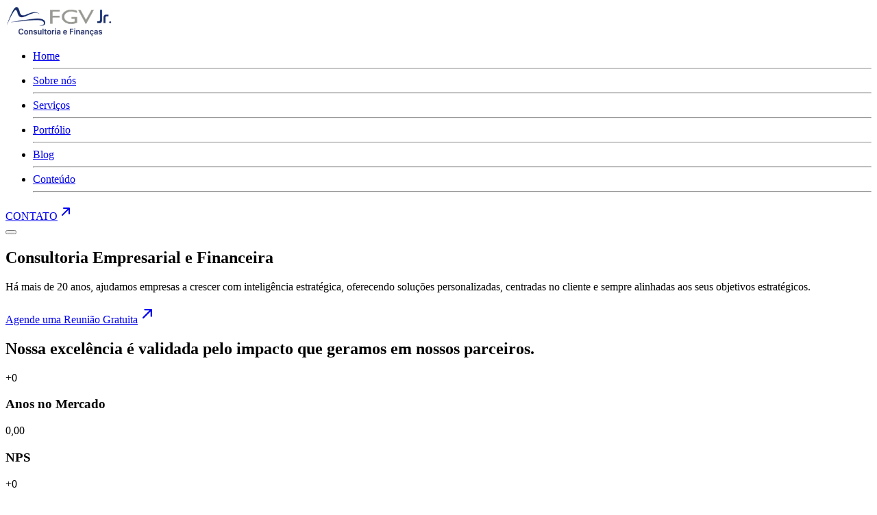

--- FILE ---
content_type: text/html; charset=utf-8
request_url: https://fgvjr.com/?attachment_id=11329
body_size: 16372
content:
<!DOCTYPE html><!--bsp_kp0AzUqtRPwnFtT8j--><html lang="pt-BR"><head><meta charSet="utf-8"/><meta name="viewport" content="width=device-width, initial-scale=1"/><link rel="preload" as="image" imageSrcSet="/_next/image?url=%2Flogos%2Ffgvjr-w-h.png&amp;w=256&amp;q=75 1x, /_next/image?url=%2Flogos%2Ffgvjr-w-h.png&amp;w=384&amp;q=75 2x"/><link rel="preload" as="image" href="/logos/fgvjr-h-white.svg"/><link rel="preload" as="image" href="/logos/fgv-h.svg"/><link rel="preload" as="image" imageSrcSet="/_next/image?url=%2Fimg%2Ffgv-sede.jpg&amp;w=640&amp;q=75 1x, /_next/image?url=%2Fimg%2Ffgv-sede.jpg&amp;w=1080&amp;q=75 2x"/><link rel="stylesheet" href="/_next/static/chunks/df4d2ff521eb4ce7.css" data-precedence="next"/><link rel="preload" as="script" fetchPriority="low" href="/_next/static/chunks/672f37f0f4789434.js"/><script src="/_next/static/chunks/5c70c3fccddc564b.js" async=""></script><script src="/_next/static/chunks/8008d994f91f0fb6.js" async=""></script><script src="/_next/static/chunks/6740f161f60c6ab5.js" async=""></script><script src="/_next/static/chunks/turbopack-c2252ce4be9eaf4e.js" async=""></script><script src="/_next/static/chunks/19f613a4d4874885.js" async=""></script><script src="/_next/static/chunks/f1b0c0e5b5d12f21.js" async=""></script><script src="/_next/static/chunks/aa6d3ae4852faeb4.js" async=""></script><script src="/_next/static/chunks/ff1a16fafef87110.js" async=""></script><script src="/_next/static/chunks/247eb132b7f7b574.js" async=""></script><script src="/_next/static/chunks/9881efeeff0a7301.js" async=""></script><script src="/_next/static/chunks/77c5dbc00e657638.js" async=""></script><title>FGV Jr. | Consultoria Empresarial e Financeira</title><meta name="description" content="Consultoria Empresarial e Financeira. Há mais de 20 anos ajudando empresas a crescer."/><meta property="og:title" content="FGV Jr. | Consultoria Empresarial e Financeira"/><meta property="og:description" content="Consultoria Empresarial e Financeira. Há mais de 20 anos ajudando empresas a crescer."/><meta property="og:url" content="https://fgvjr.com"/><meta property="og:site_name" content="FGV Jr."/><meta property="og:locale" content="pt-BR"/><meta property="og:type" content="website"/><meta name="twitter:card" content="summary"/><meta name="twitter:title" content="FGV Jr. | Consultoria Empresarial e Financeira"/><meta name="twitter:description" content="Consultoria Empresarial e Financeira. Há mais de 20 anos ajudando empresas a crescer."/><link rel="icon" href="/icons/favicon.ico"/><link rel="apple-touch-icon" href="/icons/apple-touch-icon.png"/><script src="/_next/static/chunks/a6dad97d9634a72d.js" noModule=""></script></head><body class="flex flex-col min-h-svh antialiased"><div hidden=""><!--$--><!--/$--></div><noscript><iframe src="https://www.googletagmanager.com/ns.html?id=GTM-W727J46" height="0" width="0" style="display:none;visibility:hidden"></iframe></noscript><header class="sticky top-0 left-0 z-50 w-full "><div class="bg-azul-marinho pt-3 px-3 sm:pt-4 sm:px-4 border-b-2 border-cinza h-15 shadow-gray-700 shadow-2xl lg:shadow-none"><nav class="
          border-b-2 rounded-xl
          transition-all duration-300
          relative flex items-center justify-between text-azul-marinho mx-auto max-w-6xl rounded-xl bg-white py-2 px-3 sm:py-3 shadow-lg border-2 border-cinza
        "><a class="sm:hidden lg:inline-block" href="/"><img alt="Logo FGV Jr. Consultoria Empresarial e Financeira" width="160" height="45" decoding="async" data-nimg="1" class="h-auto w-26 md:w-35" style="color:transparent" srcSet="/_next/image?url=%2Flogos%2Ffgvjr-w-h.png&amp;w=256&amp;q=75 1x, /_next/image?url=%2Flogos%2Ffgvjr-w-h.png&amp;w=384&amp;q=75 2x" src="/_next/image?url=%2Flogos%2Ffgvjr-w-h.png&amp;w=384&amp;q=75"/></a><ul class="
              opacity-0 -translate-y-4 invisible

              absolute top-full -left-0.5 -right-0.5
              rounded-b-xl
              flex flex-col gap-2
              bg-white shadow-lg border-2 border-t-0 border-cinza 
              p-4 
              transition-all duration-300 ease-in-out
              z-40
              text-center
              
              sm:static sm:flex-row sm:items-center sm:justify-around
              sm:w-full sm:max-w-2xl sm:p-0 sm:shadow-none sm:border-none 
              sm:visible sm:opacity-100 sm:translate-y-0 sm:z-auto
              sm:gap-0
            "><li class="group relative"><a class="inline-block px-2 py-2 font-medium transition-all group-hover:text-amarelo w-full 
                      text-amarelo
                    " href="/">Home</a><hr class="hidden sm:block absolute bottom-1 left-1/2 -translate-x-1/2 w-0 border-b-2 border-amarelo transition-all duration-300
                    w-full
                  "/></li><li class="group relative"><a class="inline-block px-2 py-2 font-medium transition-all group-hover:text-amarelo w-full 
                      
                    " href="/sobre">Sobre nós</a><hr class="hidden sm:block absolute bottom-1 left-1/2 -translate-x-1/2 w-0 border-b-2 border-amarelo transition-all duration-300
                    w-0
                  "/></li><li class="group relative"><a class="inline-block px-2 py-2 font-medium transition-all group-hover:text-amarelo w-full 
                      
                    " href="/servicos">Serviços</a><hr class="hidden sm:block absolute bottom-1 left-1/2 -translate-x-1/2 w-0 border-b-2 border-amarelo transition-all duration-300
                    w-0
                  "/></li><li class="group relative"><a class="inline-block px-2 py-2 font-medium transition-all group-hover:text-amarelo w-full 
                      
                    " href="/portfolio">Portfólio</a><hr class="hidden sm:block absolute bottom-1 left-1/2 -translate-x-1/2 w-0 border-b-2 border-amarelo transition-all duration-300
                    w-0
                  "/></li><li class="group relative"><a class="inline-block px-2 py-2 font-medium transition-all group-hover:text-amarelo w-full 
                      
                    " href="/blog">Blog</a><hr class="hidden sm:block absolute bottom-1 left-1/2 -translate-x-1/2 w-0 border-b-2 border-amarelo transition-all duration-300
                    w-0
                  "/></li><li class="group relative"><a class="inline-block px-2 py-2 font-medium transition-all group-hover:text-amarelo w-full 
                      
                    " href="/materiais-gratuitos">Conteúdo</a><hr class="hidden sm:block absolute bottom-1 left-1/2 -translate-x-1/2 w-0 border-b-2 border-amarelo transition-all duration-300
                    w-0
                  "/></li></ul><a class="relative overflow-hidden font-extrabold rounded-xl transition-all inline-flex items-center justify-center gap-2 relative overflow-hidden bg-amarelo text-azul-marinho py-1.5 md:py-2 px-4 md:px-5 text-sm md:text-base sm:hidden! md:block! " href="/contato"><span class="absolute inset-0 z-0 transition-opacity duration-300" style="opacity:0;background:radial-gradient(circle at 0px 0px, rgba(255, 255, 255, 0.35), transparent 80%)"></span><div class="relative z-2 min-h-full top-0 left-0"><span class="relative z-10 inline-flex items-center justify-center">CONTATO<svg xmlns="http://www.w3.org/2000/svg" viewBox="0 0 24 24" width="24" height="24" class="fill-current"><path d="M18,7.05a1,1,0,0,0-1-1L9,6H9A1,1,0,0,0,9,8l5.56,0L6.29,16.29a1,1,0,0,0,0,1.42,1,1,0,0,0,1.42,0L16,9.42V15a1,1,0,0,0,1,1h0a1,1,0,0,0,1-1Z" fill="currentColor"></path></svg></span></div></a><div class="sm:hidden z-50 flex items-center"><button class="relative h-8 w-6 sm:h-9 sm:w-8 cursor-pointer text-azul-marinho" aria-label="Abrir menu" aria-expanded="false"><span class="
        
    block absolute h-[3px] w-6 bg-current 
    left-1/2 -translate-x-1/2
    transition-all duration-300 ease-in-out
  
        top-1/4 -translate-y-1/2
      "></span><span class="
        
    block absolute h-[3px] w-6 bg-current 
    left-1/2 -translate-x-1/2
    transition-all duration-300 ease-in-out
   top-1/2 -translate-y-1/2
        opacity-100
      "></span><span class="
        
    block absolute h-[3px] w-6 bg-current 
    left-1/2 -translate-x-1/2
    transition-all duration-300 ease-in-out
  
        top-3/4 -translate-y-1/2
      "></span></button></div></nav></div></header><main class="grow flex"><div class="w-full"><section class="relative overflow-hidden h-[80vh] xl:h-[75vh]"><div class="relative top-7/12 -translate-y-1/2 px-6 sm:px-8 container max-w-6xl mx-auto"><div class="max-w-3xl text-azul-marinho"><h1 class="title-main text-left leading-tight">Consultoria Empresarial e Financeira</h1><p class="text-lg md:text-xl mt-12">Há mais de 20 anos, ajudamos empresas a crescer com inteligência estratégica, oferecendo soluções personalizadas, centradas no cliente e sempre alinhadas aos seus objetivos estratégicos.</p></div><a class="relative overflow-hidden font-extrabold rounded-xl transition-all inline-flex items-center justify-center gap-2 relative overflow-hidden bg-amarelo text-azul-marinho py-2 md:py-3 px-5 md:px-6 text-base md:text-lg mt-12 " href="/contato"><span class="absolute inset-0 z-0 transition-opacity duration-300" style="opacity:0;background:radial-gradient(circle at 0px 0px, rgba(255, 255, 255, 0.35), transparent 80%)"></span><div class="relative z-2 min-h-full top-0 left-0"><span class="relative z-10 inline-flex items-center justify-center">Agende uma Reunião Gratuita<svg xmlns="http://www.w3.org/2000/svg" viewBox="0 0 24 24" width="28" height="28" class="fill-current"><path d="M18,7.05a1,1,0,0,0-1-1L9,6H9A1,1,0,0,0,9,8l5.56,0L6.29,16.29a1,1,0,0,0,0,1.42,1,1,0,0,0,1.42,0L16,9.42V15a1,1,0,0,0,1,1h0a1,1,0,0,0,1-1Z" fill="currentColor"></path></svg></span></div></a></div></section><section class="w-full bg-linear-to-b from-azul-medio to-azul-medio-marinho"><div class="mx-auto max-w-7xl px-4 sm:px-6 lg:px-8 py-12 text-white"><h2 class="title-secondary leading-tight max-w-5xl mx-auto"> Nossa <strong>excelência</strong> é validada pelo <strong>impacto</strong> que geramos em nossos parceiros.</h2><div class="mt-12 md:mt-22 max-w-5xl mx-auto grid items-end grid-cols-1 sm:grid-cols-3 gap-10 sm:gap-0"><div class="text-center mt-3 sm:mt-0 "><span class="heading-brand font-bold text-amarelo 
          text-5xl md:text-6xl
        ">+<!-- -->0</span><div><h3 class="mt-3 heading-brand uppercase font-bold tracking-[0.16em] text-white text-sm md:text-base text-2xl"> <!-- -->Anos no Mercado<!-- --> </h3></div></div><div class="text-center mt-3 sm:mt-0 "><span class="heading-brand font-bold text-amarelo 
          text-6xl md:text-7xl
        ">0,00</span><div><h3 class="mt-3 heading-brand uppercase font-bold tracking-[0.16em] text-white text-2xl text-2xl"> <!-- -->NPS<!-- --> </h3></div></div><div class="text-center mt-3 sm:mt-0 "><span class="heading-brand font-bold text-amarelo 
          text-5xl md:text-6xl
        ">+<!-- -->0</span><div><h3 class="mt-3 heading-brand uppercase font-bold tracking-[0.16em] text-white text-sm md:text-base text-2xl"> <!-- -->Projetos Realizados<!-- --> </h3></div></div></div></div></section><section class="w-full bg-linear-to-b from-azul-medio-marinho to-azul-medio undefined"><div class="mx-auto max-w-7xl px-4 sm:px-6 lg:px-8 py-12 md:py-16 text-white grid grid-cols-1 md:grid-cols-2 gap-8 xl:gap-x-20 items-center"><h3 class="text-[26px] sm:text-4xl font-medium leading-relaxed text-center max-w-5xl mx-auto">Receba um plano de ação<br/><strong class="font-extrabold">100% personalizado</strong></h3><p class="p-3 text-white text-md sm:text-lg leading-relaxed text-justify md:row-span-2">Não sabe quem é seu público-alvo ou por que suas campanhas não funcionam? A FGV Jr. te ajuda a descobrir quem realmente é seu cliente, onde encontrá-lo e como se comunicar com ele, definindo as melhores estratégias de marketing para impulsionar seus resultados.</p><a class="relative overflow-hidden font-extrabold rounded-xl transition-all inline-flex items-center justify-center gap-2 relative overflow-hidden bg-amarelo text-azul-marinho py-1.5 md:py-2 px-4 md:px-5 text-sm md:text-base mx-auto " href="/contato"><span class="absolute inset-0 z-0 transition-opacity duration-300" style="opacity:0;background:radial-gradient(circle at 0px 0px, rgba(255, 255, 255, 0.35), transparent 80%)"></span><div class="relative z-2 min-h-full top-0 left-0"><span class="relative z-10 inline-flex items-center justify-center">Agende uma Reunião Gratuita<svg xmlns="http://www.w3.org/2000/svg" viewBox="0 0 24 24" width="24" height="24" class="fill-current"><path d="M18,7.05a1,1,0,0,0-1-1L9,6H9A1,1,0,0,0,9,8l5.56,0L6.29,16.29a1,1,0,0,0,0,1.42,1,1,0,0,0,1.42,0L16,9.42V15a1,1,0,0,0,1,1h0a1,1,0,0,0,1-1Z" fill="currentColor"></path></svg></span></div></a></div></section><section class="mt-15 px-5 text-center undefined"><h2 class="title-secondary leading-tight text-amarelo md:col-span-2 lg:col-span-1">Contatos e Parcerias</h2><h3 class="subtitle mt-3 text-azul-medio-marinho">Empresas e instituições que colaboram com a FGV Jr.</h3></section><section class="relative w-full px-4 sm:px-6 lg:px-8 py-14 md:py-18 "><div class="mx-auto max-w-7xl"><div class="text-center mb-12 md:mb-16"><h2 class="title-secondary text-azul-marinho">Áreas de Atuação</h2><p class="subtitle mt-4 text-azul-marinho/90">Entenda como podemos transformar seu negócio</p></div><div class="flex flex-wrap justify-center gap-x-6 gap-y-8  lg:gap-10"><a class="relative overflow-hidden relative p-6 w-full max-w-[360px] min-h-full
        transition-transform duration-300 hover:-translate-y-1 hover:shadow-xl
        cursor-pointer rounded-3xl shadow-lg shadow-black/10 text-center
        
       " style="background:radial-gradient(120% 120% at 0% 0%, var(--color-azul-claro) 0%, var(--color-azul-medio) 100%)" href="/servicos/planejamento-estrategico"><span class="absolute inset-0 z-0 transition-opacity duration-300" style="opacity:0;background:radial-gradient(circle at 0px 0px, rgba(255, 255, 255, 0.04), transparent 80%)"></span><div class="relative z-2 min-h-full top-0 left-0"><div class="pb-14"><div class="flex items-center gap-4"><div class="w-15 h-15 shrink-0 flex justify-center items-center p-2 rounded-full bg-white border-pizza"><img alt="" loading="lazy" width="45" height="45" decoding="async" data-nimg="1" class="object-contain w-full h-full" style="color:transparent" src="/icons/estrategico.svg"/></div><h3 class="subtitle text-white text-left">Planejamento Estratégico</h3></div><p class="mt-3 text-[15px] px-1 leading-relaxed tracking-wide text-justify text-white">Definimos direção, metas e processos para transformar objetivos em execução consistente, conectando cultura, posicionamento e rotina operacional.</p><button class="relative overflow-hidden font-extrabold rounded-xl transition-all inline-flex items-center justify-center gap-2 relative overflow-hidden bg-azul-medio text-white py-1 md:py-2 px-3 md:px-4 text-xs md:text-sm mt-4 tracking-wide absolute! bottom-0 left-1/2 -translate-x-1/2 shadow-md shadow-gray-700 cursor-pointer" type="button"><span class="absolute inset-0 z-0 transition-opacity duration-300" style="opacity:0;background:radial-gradient(circle at 0px 0px, rgba(0, 0, 0, 0.05), transparent 80%)"></span><div class="relative z-2 min-h-full top-0 left-0"><span class="relative z-10 inline-flex items-center justify-center">Saiba mais<svg xmlns="http://www.w3.org/2000/svg" viewBox="0 0 24 24" width="20" height="20" class="fill-current"><path d="M18,7.05a1,1,0,0,0-1-1L9,6H9A1,1,0,0,0,9,8l5.56,0L6.29,16.29a1,1,0,0,0,0,1.42,1,1,0,0,0,1.42,0L16,9.42V15a1,1,0,0,0,1,1h0a1,1,0,0,0,1-1Z" fill="currentColor"></path></svg></span></div></button></div></div></a><a class="relative overflow-hidden relative p-6 w-full max-w-[360px] min-h-full
        transition-transform duration-300 hover:-translate-y-1 hover:shadow-xl
        cursor-pointer rounded-3xl shadow-lg shadow-black/10 text-center
        
       " style="background:radial-gradient(120% 120% at 0% 0%, var(--color-azul-claro) 0%, var(--color-azul-medio) 100%)" href="/servicos/financeiro"><span class="absolute inset-0 z-0 transition-opacity duration-300" style="opacity:0;background:radial-gradient(circle at 0px 0px, rgba(255, 255, 255, 0.04), transparent 80%)"></span><div class="relative z-2 min-h-full top-0 left-0"><div class="pb-14"><div class="flex items-center gap-4"><div class="w-15 h-15 shrink-0 flex justify-center items-center p-2 rounded-full bg-white border-pizza"><img alt="" loading="lazy" width="45" height="45" decoding="async" data-nimg="1" class="object-contain w-full h-full" style="color:transparent" src="/icons/financeiro.svg"/></div><h3 class="subtitle text-white text-left">Serviços Financeiros</h3></div><p class="mt-3 text-[15px] px-1 leading-relaxed tracking-wide text-justify text-white">Organizamos e projetamos as finanças do negócio com rigor técnico para orientar decisões, crescimento sustentável e viabilidade de novos empreendimentos.</p><button class="relative overflow-hidden font-extrabold rounded-xl transition-all inline-flex items-center justify-center gap-2 relative overflow-hidden bg-azul-medio text-white py-1 md:py-2 px-3 md:px-4 text-xs md:text-sm mt-4 tracking-wide absolute! bottom-0 left-1/2 -translate-x-1/2 shadow-md shadow-gray-700 cursor-pointer" type="button"><span class="absolute inset-0 z-0 transition-opacity duration-300" style="opacity:0;background:radial-gradient(circle at 0px 0px, rgba(0, 0, 0, 0.05), transparent 80%)"></span><div class="relative z-2 min-h-full top-0 left-0"><span class="relative z-10 inline-flex items-center justify-center">Saiba mais<svg xmlns="http://www.w3.org/2000/svg" viewBox="0 0 24 24" width="20" height="20" class="fill-current"><path d="M18,7.05a1,1,0,0,0-1-1L9,6H9A1,1,0,0,0,9,8l5.56,0L6.29,16.29a1,1,0,0,0,0,1.42,1,1,0,0,0,1.42,0L16,9.42V15a1,1,0,0,0,1,1h0a1,1,0,0,0,1-1Z" fill="currentColor"></path></svg></span></div></button></div></div></a><a class="relative overflow-hidden relative p-6 w-full max-w-[360px] min-h-full
        transition-transform duration-300 hover:-translate-y-1 hover:shadow-xl
        cursor-pointer rounded-3xl shadow-lg shadow-black/10 text-center
        
       " style="background:radial-gradient(120% 120% at 0% 0%, var(--color-azul-claro) 0%, var(--color-azul-medio) 100%)" href="/servicos/marketing"><span class="absolute inset-0 z-0 transition-opacity duration-300" style="opacity:0;background:radial-gradient(circle at 0px 0px, rgba(255, 255, 255, 0.04), transparent 80%)"></span><div class="relative z-2 min-h-full top-0 left-0"><div class="pb-14"><div class="flex items-center gap-4"><div class="w-15 h-15 shrink-0 flex justify-center items-center p-2 rounded-full bg-white border-pizza"><img alt="" loading="lazy" width="45" height="45" decoding="async" data-nimg="1" class="object-contain w-full h-full" style="color:transparent" src="/icons/marketing.svg"/></div><h3 class="subtitle text-white text-left">Serviços de Marketing</h3></div><p class="mt-3 text-[15px] px-1 leading-relaxed tracking-wide text-justify text-white">Fortalecemos posicionamento, presença digital e funil de aquisição com estratégia, conteúdo e otimização de pontos de contato para atrair, converter e fidelizar clientes.</p><button class="relative overflow-hidden font-extrabold rounded-xl transition-all inline-flex items-center justify-center gap-2 relative overflow-hidden bg-azul-medio text-white py-1 md:py-2 px-3 md:px-4 text-xs md:text-sm mt-4 tracking-wide absolute! bottom-0 left-1/2 -translate-x-1/2 shadow-md shadow-gray-700 cursor-pointer" type="button"><span class="absolute inset-0 z-0 transition-opacity duration-300" style="opacity:0;background:radial-gradient(circle at 0px 0px, rgba(0, 0, 0, 0.05), transparent 80%)"></span><div class="relative z-2 min-h-full top-0 left-0"><span class="relative z-10 inline-flex items-center justify-center">Saiba mais<svg xmlns="http://www.w3.org/2000/svg" viewBox="0 0 24 24" width="20" height="20" class="fill-current"><path d="M18,7.05a1,1,0,0,0-1-1L9,6H9A1,1,0,0,0,9,8l5.56,0L6.29,16.29a1,1,0,0,0,0,1.42,1,1,0,0,0,1.42,0L16,9.42V15a1,1,0,0,0,1,1h0a1,1,0,0,0,1-1Z" fill="currentColor"></path></svg></span></div></button></div></div></a><a class="relative overflow-hidden relative p-6 w-full max-w-[360px] min-h-full
        transition-transform duration-300 hover:-translate-y-1 hover:shadow-xl
        cursor-pointer rounded-3xl shadow-lg shadow-black/10 text-center
        
       " style="background:radial-gradient(120% 120% at 0% 0%, var(--color-azul-claro) 0%, var(--color-azul-medio) 100%)" href="/servicos/estudos-de-mercado"><span class="absolute inset-0 z-0 transition-opacity duration-300" style="opacity:0;background:radial-gradient(circle at 0px 0px, rgba(255, 255, 255, 0.04), transparent 80%)"></span><div class="relative z-2 min-h-full top-0 left-0"><div class="pb-14"><div class="flex items-center gap-4"><div class="w-15 h-15 shrink-0 flex justify-center items-center p-2 rounded-full bg-white border-pizza"><img alt="" loading="lazy" width="45" height="45" decoding="async" data-nimg="1" class="object-contain w-full h-full" style="color:transparent" src="/icons/mercado.svg"/></div><h3 class="subtitle text-white text-left">Estudos de Mercado</h3></div><p class="mt-3 text-[15px] px-1 leading-relaxed tracking-wide text-justify text-white">Geramos inteligência de mercado para posicionamento, diferenciação e tomada de decisão com base em dados do setor, consumidores e concorrentes.</p><button class="relative overflow-hidden font-extrabold rounded-xl transition-all inline-flex items-center justify-center gap-2 relative overflow-hidden bg-azul-medio text-white py-1 md:py-2 px-3 md:px-4 text-xs md:text-sm mt-4 tracking-wide absolute! bottom-0 left-1/2 -translate-x-1/2 shadow-md shadow-gray-700 cursor-pointer" type="button"><span class="absolute inset-0 z-0 transition-opacity duration-300" style="opacity:0;background:radial-gradient(circle at 0px 0px, rgba(0, 0, 0, 0.05), transparent 80%)"></span><div class="relative z-2 min-h-full top-0 left-0"><span class="relative z-10 inline-flex items-center justify-center">Saiba mais<svg xmlns="http://www.w3.org/2000/svg" viewBox="0 0 24 24" width="20" height="20" class="fill-current"><path d="M18,7.05a1,1,0,0,0-1-1L9,6H9A1,1,0,0,0,9,8l5.56,0L6.29,16.29a1,1,0,0,0,0,1.42,1,1,0,0,0,1.42,0L16,9.42V15a1,1,0,0,0,1,1h0a1,1,0,0,0,1-1Z" fill="currentColor"></path></svg></span></div></button></div></div></a><a class="relative overflow-hidden relative p-6 w-full max-w-[360px] min-h-full
        transition-transform duration-300 hover:-translate-y-1 hover:shadow-xl
        cursor-pointer rounded-3xl shadow-lg shadow-black/10 text-center
        
       " style="background:radial-gradient(120% 120% at 0% 0%, var(--color-azul-claro) 0%, var(--color-azul-medio) 100%)" href="/servicos/digitais"><span class="absolute inset-0 z-0 transition-opacity duration-300" style="opacity:0;background:radial-gradient(circle at 0px 0px, rgba(255, 255, 255, 0.04), transparent 80%)"></span><div class="relative z-2 min-h-full top-0 left-0"><div class="pb-14"><div class="flex items-center gap-4"><div class="w-15 h-15 shrink-0 flex justify-center items-center p-2 rounded-full bg-white border-pizza"><img alt="" loading="lazy" width="45" height="45" decoding="async" data-nimg="1" class="object-contain w-full h-full" style="color:transparent" src="/icons/digitais.svg"/></div><h3 class="subtitle text-white text-left">Serviços Digitais</h3></div><p class="mt-3 text-[15px] px-1 leading-relaxed tracking-wide text-justify text-white">Desenvolvemos soluções tecnológicas personalizadas para modernizar operações e fortalecer a presença digital. Entregamos ferramentas que geram escala, eficiência e decisões assertivas.</p><button class="relative overflow-hidden font-extrabold rounded-xl transition-all inline-flex items-center justify-center gap-2 relative overflow-hidden bg-azul-medio text-white py-1 md:py-2 px-3 md:px-4 text-xs md:text-sm mt-4 tracking-wide absolute! bottom-0 left-1/2 -translate-x-1/2 shadow-md shadow-gray-700 cursor-pointer" type="button"><span class="absolute inset-0 z-0 transition-opacity duration-300" style="opacity:0;background:radial-gradient(circle at 0px 0px, rgba(0, 0, 0, 0.05), transparent 80%)"></span><div class="relative z-2 min-h-full top-0 left-0"><span class="relative z-10 inline-flex items-center justify-center">Saiba mais<svg xmlns="http://www.w3.org/2000/svg" viewBox="0 0 24 24" width="20" height="20" class="fill-current"><path d="M18,7.05a1,1,0,0,0-1-1L9,6H9A1,1,0,0,0,9,8l5.56,0L6.29,16.29a1,1,0,0,0,0,1.42,1,1,0,0,0,1.42,0L16,9.42V15a1,1,0,0,0,1,1h0a1,1,0,0,0,1-1Z" fill="currentColor"></path></svg></span></div></button></div></div></a></div></div></section><section class="bg-linear-to-b from-azul-medio-marinho to-azul-medio py-10 px-6 undefined"><div class="max-container-width"><div class="grid grid-cols-1 md:grid-cols-2 items-center md:gap-7 lg:gap-10"><div class="md:contents lg:block"><h2 class="py-2 title-secondary leading-tight text-center text-amarelo md:col-span-2 lg:col-span-1">Somos a Empresa <br/> Júnior da FGV Rio</h2><p class="my-6 px-3 text-white sm:text-lg leading-relaxed text-justify">Utilizamos as metodologias de pesquisa de mercado e administração mais modernas utilizadas pela FGV com nossos clientes.</p></div><div class="relative w-full max-w-md lg:max-w-lg mx-auto rounded-2xl shadow-lg overflow-hidden aspect-video" role="region" aria-roledescription="carousel" data-slot="carousel"><div class="overflow-hidden" data-slot="carousel-content"><div class="flex -ml-4"><div role="group" aria-roledescription="slide" data-slot="carousel-item" class="min-w-0 shrink-0 grow-0 basis-full pl-4"><img alt="Prédio sede da FGV no Rio de Janeiro" width="480" height="320" decoding="async" data-nimg="1" class="w-full h-full object-cover" style="color:transparent" srcSet="/_next/image?url=%2Fimg%2Ffgv-sede.jpg&amp;w=640&amp;q=75 1x, /_next/image?url=%2Fimg%2Ffgv-sede.jpg&amp;w=1080&amp;q=75 2x" src="/_next/image?url=%2Fimg%2Ffgv-sede.jpg&amp;w=1080&amp;q=75"/></div><div role="group" aria-roledescription="slide" data-slot="carousel-item" class="min-w-0 shrink-0 grow-0 basis-full pl-4"><img alt="Prédio da FGV-Ebap no Rio de Janeiro" loading="lazy" width="480" height="320" decoding="async" data-nimg="1" class="w-full h-full object-cover" style="color:transparent" srcSet="/_next/image?url=%2Fimg%2Ffgv-ebap.jpg&amp;w=640&amp;q=75 1x, /_next/image?url=%2Fimg%2Ffgv-ebap.jpg&amp;w=1080&amp;q=75 2x" src="/_next/image?url=%2Fimg%2Ffgv-ebap.jpg&amp;w=1080&amp;q=75"/></div><div role="group" aria-roledescription="slide" data-slot="carousel-item" class="min-w-0 shrink-0 grow-0 basis-full pl-4"><img alt="Centro Cultural da FGV no Rio de Janeiro" loading="lazy" width="480" height="320" decoding="async" data-nimg="1" class="w-full h-full object-cover" style="color:transparent" srcSet="/_next/image?url=%2Fimg%2Ffgv-cc.jpg&amp;w=640&amp;q=75 1x, /_next/image?url=%2Fimg%2Ffgv-cc.jpg&amp;w=1080&amp;q=75 2x" src="/_next/image?url=%2Fimg%2Ffgv-cc.jpg&amp;w=1080&amp;q=75"/></div></div></div></div></div><div class="mt-12 grid grid-cols-2 md:grid-cols-2 lg:grid-cols-4 gap-4 sm:gap-6 max-w-md md:max-w-xl lg:max-w-7xl mx-auto"><div class="rounded-2xl border border-white/40 py-5 px-4 sm:px-5 text-center h-full transition-all hover:scale-105"><div class="relative top-1/2 -translate-y-1/2 max-w-44 mx-auto undefined"><img alt="Ícone de cérebro" loading="lazy" width="48" height="48" decoding="async" data-nimg="1" class="w-10 mx-auto md:w-12" style="color:transparent" src="/icons/brain.svg"/><p class="text-white mt-4 md:mt-6 font-bold text-base md:text-[17px] leading-relaxed">3º Maior Think Tank do Mundo</p></div></div><div class="rounded-2xl border border-white/40 py-5 px-4 sm:px-5 text-center h-full transition-all hover:scale-105"><div class="relative top-1/2 -translate-y-1/2 max-w-44 mx-auto undefined"><img alt="Ícone de moeda" loading="lazy" width="48" height="48" decoding="async" data-nimg="1" class="w-10 mx-auto md:w-12" style="color:transparent" src="/icons/coin.svg"/><p class="text-white mt-4 md:mt-6 font-bold text-base md:text-[17px] leading-relaxed">Top 1 Curso de Direito, Economia e Administração do Brasil</p></div></div><div class="rounded-2xl border border-white/40 py-5 px-4 sm:px-5 text-center h-full transition-all hover:scale-105"><div class="relative top-1/2 -translate-y-1/2 max-w-44 mx-auto undefined"><img alt="Ícone de educação" loading="lazy" width="48" height="48" decoding="async" data-nimg="1" class="w-10 mx-auto md:w-12" style="color:transparent" src="/icons/edu.svg"/><p class="text-white mt-4 md:mt-6 font-bold text-base md:text-[17px] leading-relaxed">Nota Máxima pelo MEC</p></div></div><div class="rounded-2xl border border-white/40 py-5 px-4 sm:px-5 text-center h-full transition-all hover:scale-105"><div class="relative top-1/2 -translate-y-1/2 max-w-44 mx-auto undefined"><img alt="Ícone do globo" loading="lazy" width="48" height="48" decoding="async" data-nimg="1" class="w-10 mx-auto md:w-12" style="color:transparent" src="/icons/globe.svg"/><p class="text-white mt-4 md:mt-6 font-bold text-base md:text-[17px] leading-relaxed">3º Melhor MBA Executivo da América Latina</p></div></div></div></div></section><section class="bg-linear-to-b pt-10 pb-15 px-6 bg-azul-medio undefined"><div class="grid items-center grid-cols-1 md:grid-cols-2 container max-w-6xl mx-auto text-white"><div class="relative w-full mx-auto order-2 md:order-1 md:row-span-2 mt-10 md:mt-0 max-w-md lg:max-w-lg mx-auto"><div class="relative w-full h-full mx-auto "><div class="relative rounded-2xl shadow-lg overflow-hidden" role="region" aria-roledescription="carousel" data-slot="carousel"><div class="overflow-hidden" data-slot="carousel-content"><div class="flex -ml-4"><div role="group" aria-roledescription="slide" data-slot="carousel-item" class="min-w-0 shrink-0 grow-0 basis-full pl-4"><a href="/portfolio/yellow-lounge-parte-1"><div class="rounded-2xl border bg-white py-8 px-4 sm:px-5 text-center h-full"><div class="px-5 undefined"><img alt="Yellow Lounge - Parte 1" loading="lazy" width="180" height="180" decoding="async" data-nimg="1" class="h-28 w-28 lg:h-36 lg:w-36 m-auto object-cover rounded-full" style="color:transparent" srcSet="/_next/image?url=%2Fimg%2Fcases%2Fyellow-lounge-p_1.jpg&amp;w=256&amp;q=75 1x, /_next/image?url=%2Fimg%2Fcases%2Fyellow-lounge-p_1.jpg&amp;w=384&amp;q=75 2x" src="/_next/image?url=%2Fimg%2Fcases%2Fyellow-lounge-p_1.jpg&amp;w=384&amp;q=75"/><h4 class="heading-brand text-azul-marinho py-5 text-lg sm:text-xl md:text-2xl font-extrabold">Yellow Lounge - Parte 1</h4><p class="w-full max-w-[560px] text-justify text-[15px] sm:text-[15px] md:px-4 tracking-wide leading-relaxed text-gray-600 wrap-break-word px-2 sm:px-0 line-clamp-9">Caracterização do ambiente interno e externo da empresa possibilitou a descoberta de seus pontos fortes, fracos e de possíveis melhorias, facilitando seu planejamento estratégico.</p></div></div></a></div><div role="group" aria-roledescription="slide" data-slot="carousel-item" class="min-w-0 shrink-0 grow-0 basis-full pl-4"><a href="/portfolio/yellow-lounge-parte-2"><div class="rounded-2xl border bg-white py-8 px-4 sm:px-5 text-center h-full"><div class="px-5 undefined"><img alt="Yellow Lounge - Parte 2" loading="lazy" width="180" height="180" decoding="async" data-nimg="1" class="h-28 w-28 lg:h-36 lg:w-36 m-auto object-cover rounded-full" style="color:transparent" srcSet="/_next/image?url=%2Fimg%2Fcases%2Fyellow-lounge-p_2.jpg&amp;w=256&amp;q=75 1x, /_next/image?url=%2Fimg%2Fcases%2Fyellow-lounge-p_2.jpg&amp;w=384&amp;q=75 2x" src="/_next/image?url=%2Fimg%2Fcases%2Fyellow-lounge-p_2.jpg&amp;w=384&amp;q=75"/><h4 class="heading-brand text-azul-marinho py-5 text-lg sm:text-xl md:text-2xl font-extrabold">Yellow Lounge - Parte 2</h4><p class="w-full max-w-[560px] text-justify text-[15px] sm:text-[15px] md:px-4 tracking-wide leading-relaxed text-gray-600 wrap-break-word px-2 sm:px-0 line-clamp-9">Elaboração de diversas planilhas que auxiliam na otimização dos gastos e administração de estoques, além de listar possíveis caminhos de investimentos.</p></div></div></a></div><div role="group" aria-roledescription="slide" data-slot="carousel-item" class="min-w-0 shrink-0 grow-0 basis-full pl-4"><a href="/portfolio/realminas-hotel-e-restaurante"><div class="rounded-2xl border bg-white py-8 px-4 sm:px-5 text-center h-full"><div class="px-5 undefined"><img alt="Realminas Hotel e Restaurante" loading="lazy" width="180" height="180" decoding="async" data-nimg="1" class="h-28 w-28 lg:h-36 lg:w-36 m-auto object-cover rounded-full" style="color:transparent" srcSet="/_next/image?url=%2Fimg%2Fcases%2Frealminas.jpg&amp;w=256&amp;q=75 1x, /_next/image?url=%2Fimg%2Fcases%2Frealminas.jpg&amp;w=384&amp;q=75 2x" src="/_next/image?url=%2Fimg%2Fcases%2Frealminas.jpg&amp;w=384&amp;q=75"/><h4 class="heading-brand text-azul-marinho py-5 text-lg sm:text-xl md:text-2xl font-extrabold">Realminas Hotel e Restaurante</h4><p class="w-full max-w-[560px] text-justify text-[15px] sm:text-[15px] md:px-4 tracking-wide leading-relaxed text-gray-600 wrap-break-word px-2 sm:px-0 line-clamp-9">Nosso marketing teve muitas fases e se dava de uma forma bem mais amadora, e agora o acompanhamento da equipe de marketing padronizou melhor as nossas postagens. Tem conteúdo novo todo dia e me passaram algumas dicas para eu criar conteúdos diferentes e mais atrativos. O plano de marketing digital foi o estopim para estarmos presentes nas nossas redes sociais. Nossa identidade visual está mais padronizada e mais bonita visualmente. O site e a frequência nas redes sociais fizeram a diferença.</p></div></div></a></div><div role="group" aria-roledescription="slide" data-slot="carousel-item" class="min-w-0 shrink-0 grow-0 basis-full pl-4"><a href="/portfolio/brasileirissima"><div class="rounded-2xl border bg-white py-8 px-4 sm:px-5 text-center h-full"><div class="px-5 undefined"><img alt="Brasileiríssima" loading="lazy" width="180" height="180" decoding="async" data-nimg="1" class="h-28 w-28 lg:h-36 lg:w-36 m-auto object-cover rounded-full" style="color:transparent" srcSet="/_next/image?url=%2Fimg%2Fcases%2Fbrasileirissima%2Fhero.jpg&amp;w=256&amp;q=75 1x, /_next/image?url=%2Fimg%2Fcases%2Fbrasileirissima%2Fhero.jpg&amp;w=384&amp;q=75 2x" src="/_next/image?url=%2Fimg%2Fcases%2Fbrasileirissima%2Fhero.jpg&amp;w=384&amp;q=75"/><h4 class="heading-brand text-azul-marinho py-5 text-lg sm:text-xl md:text-2xl font-extrabold">Brasileiríssima</h4><p class="w-full max-w-[560px] text-justify text-[15px] sm:text-[15px] md:px-4 tracking-wide leading-relaxed text-gray-600 wrap-break-word px-2 sm:px-0 line-clamp-9">Me senti mais seguro e sólido para poder abrir meu negócio. Um diferencial foi o material apresentado pela FGV Jr., é impressionante o grau de solidez, de visão, de missão e de valores; não há nada parecido por aí no Brasil.</p></div></div></a></div><div role="group" aria-roledescription="slide" data-slot="carousel-item" class="min-w-0 shrink-0 grow-0 basis-full pl-4"><a href="/portfolio/domini"><div class="rounded-2xl border bg-white py-8 px-4 sm:px-5 text-center h-full"><div class="px-5 undefined"><img alt="Domini" loading="lazy" width="180" height="180" decoding="async" data-nimg="1" class="h-28 w-28 lg:h-36 lg:w-36 m-auto object-cover rounded-full" style="color:transparent" srcSet="/_next/image?url=%2Fimg%2Fcases%2Fdomini.jpg&amp;w=256&amp;q=75 1x, /_next/image?url=%2Fimg%2Fcases%2Fdomini.jpg&amp;w=384&amp;q=75 2x" src="/_next/image?url=%2Fimg%2Fcases%2Fdomini.jpg&amp;w=384&amp;q=75"/><h4 class="heading-brand text-azul-marinho py-5 text-lg sm:text-xl md:text-2xl font-extrabold">Domini</h4><p class="w-full max-w-[560px] text-justify text-[15px] sm:text-[15px] md:px-4 tracking-wide leading-relaxed text-gray-600 wrap-break-word px-2 sm:px-0 line-clamp-9">Conseguiram uma análise completa dos setores do mercado em que estão inseridos, juntamente com um direcionamento sobre como obter o máximo de proveito em cada um deles.</p></div></div></a></div><div role="group" aria-roledescription="slide" data-slot="carousel-item" class="min-w-0 shrink-0 grow-0 basis-full pl-4"><a href="/portfolio/cerveja-artesanal-caymmi"><div class="rounded-2xl border bg-white py-8 px-4 sm:px-5 text-center h-full"><div class="px-5 undefined"><img alt="Cerveja Artesanal Caymmi" loading="lazy" width="180" height="180" decoding="async" data-nimg="1" class="h-28 w-28 lg:h-36 lg:w-36 m-auto object-cover rounded-full" style="color:transparent" srcSet="/_next/image?url=%2Fimg%2Fcases%2Fcerveja-artesanal-caymmi.jpg&amp;w=256&amp;q=75 1x, /_next/image?url=%2Fimg%2Fcases%2Fcerveja-artesanal-caymmi.jpg&amp;w=384&amp;q=75 2x" src="/_next/image?url=%2Fimg%2Fcases%2Fcerveja-artesanal-caymmi.jpg&amp;w=384&amp;q=75"/><h4 class="heading-brand text-azul-marinho py-5 text-lg sm:text-xl md:text-2xl font-extrabold">Cerveja Artesanal Caymmi</h4><p class="w-full max-w-[560px] text-justify text-[15px] sm:text-[15px] md:px-4 tracking-wide leading-relaxed text-gray-600 wrap-break-word px-2 sm:px-0 line-clamp-9">Conseguiu fazer um pitch conciso que abrange todo o modelo de negócio, preparado para a apresentação da marca para investidores em potencial.</p></div></div></a></div><div role="group" aria-roledescription="slide" data-slot="carousel-item" class="min-w-0 shrink-0 grow-0 basis-full pl-4"><a href="/portfolio/telecardio"><div class="rounded-2xl border bg-white py-8 px-4 sm:px-5 text-center h-full"><div class="px-5 undefined"><img alt="TeleCardio" loading="lazy" width="180" height="180" decoding="async" data-nimg="1" class="h-28 w-28 lg:h-36 lg:w-36 m-auto object-cover rounded-full" style="color:transparent" srcSet="/_next/image?url=%2Fimg%2Fcases%2Ftelecardio.jpg&amp;w=256&amp;q=75 1x, /_next/image?url=%2Fimg%2Fcases%2Ftelecardio.jpg&amp;w=384&amp;q=75 2x" src="/_next/image?url=%2Fimg%2Fcases%2Ftelecardio.jpg&amp;w=384&amp;q=75"/><h4 class="heading-brand text-azul-marinho py-5 text-lg sm:text-xl md:text-2xl font-extrabold">TeleCardio</h4><p class="w-full max-w-[560px] text-justify text-[15px] sm:text-[15px] md:px-4 tracking-wide leading-relaxed text-gray-600 wrap-break-word px-2 sm:px-0 line-clamp-9">Análise estratégica das áreas comercial e de recursos humanos, com foco na identificação de gargalos para otimizar a retenção de clientes e melhorar os processos internos.</p></div></div></a></div><div role="group" aria-roledescription="slide" data-slot="carousel-item" class="min-w-0 shrink-0 grow-0 basis-full pl-4"><a href="/portfolio/hotel-pet-friendly"><div class="rounded-2xl border bg-white py-8 px-4 sm:px-5 text-center h-full"><div class="px-5 undefined"><img alt="Hotel Pet Friendly" loading="lazy" width="180" height="180" decoding="async" data-nimg="1" class="h-28 w-28 lg:h-36 lg:w-36 m-auto object-cover rounded-full" style="color:transparent" srcSet="/_next/image?url=%2Fimg%2Fcases%2Fpet-friendly.png&amp;w=256&amp;q=75 1x, /_next/image?url=%2Fimg%2Fcases%2Fpet-friendly.png&amp;w=384&amp;q=75 2x" src="/_next/image?url=%2Fimg%2Fcases%2Fpet-friendly.png&amp;w=384&amp;q=75"/><h4 class="heading-brand text-azul-marinho py-5 text-lg sm:text-xl md:text-2xl font-extrabold">Hotel Pet Friendly</h4><p class="w-full max-w-[560px] text-justify text-[15px] sm:text-[15px] md:px-4 tracking-wide leading-relaxed text-gray-600 wrap-break-word px-2 sm:px-0 line-clamp-9">Do zero à viabilidade: operação estruturada e EVE para validar o negócio. Estruturamos reserva, serviços e equipe para alta eficiência, considerando a sazonalidade e as especificidades do nicho pet friendly.</p></div></div></a></div></div></div></div><button class="absolute -left-4 shadow-gray-800 top-1/2 -translate-y-1/2 cursor-pointer bg-azul-marinho hover:bg-azul-medio backdrop-blur-sm rounded-full p-2 shadow-lg transition-all z-10 hidden md:block" aria-label="Anterior"><svg stroke="currentColor" fill="currentColor" stroke-width="0" viewBox="0 0 448 512" class="h-4 w-4 text-white" height="1em" width="1em" xmlns="http://www.w3.org/2000/svg"><path d="M257.5 445.1l-22.2 22.2c-9.4 9.4-24.6 9.4-33.9 0L7 273c-9.4-9.4-9.4-24.6 0-33.9L201.4 44.7c9.4-9.4 24.6-9.4 33.9 0l22.2 22.2c9.5 9.5 9.3 25-.4 34.3L136.6 216H424c13.3 0 24 10.7 24 24v32c0 13.3-10.7 24-24 24H136.6l120.5 114.8c9.8 9.3 10 24.8.4 34.3z"></path></svg></button><button class="absolute -right-4 shadow-gray-800  top-1/2 -translate-y-1/2 cursor-pointer bg-azul-marinho hover:bg-azul-medio backdrop-blur-sm rounded-full p-2 shadow-lg transition-all z-10 hidden md:block" aria-label="Próxima"><svg stroke="currentColor" fill="currentColor" stroke-width="0" viewBox="0 0 448 512" class="h-4 w-4 text-white" height="1em" width="1em" xmlns="http://www.w3.org/2000/svg"><path d="M190.5 66.9l22.2-22.2c9.4-9.4 24.6-9.4 33.9 0L441 239c9.4 9.4 9.4 24.6 0 33.9L246.6 467.3c-9.4 9.4-24.6 9.4-33.9 0l-22.2-22.2c-9.5-9.5-9.3-25 .4-34.3L311.4 296H24c-13.3 0-24-10.7-24-24v-32c0-13.3 10.7-24 24-24h287.4L190.9 101.2c-9.8-9.3-10-24.8-.4-34.3z"></path></svg></button><div class="flex justify-center items-center mt-4 h-4 space-x-2"></div></div></div><h2 class="order-1 md:order-2 md:pl-4 xl:pl-0 title-secondary">Cases de sucesso</h2><div class="order-3 md:pl-7 xl:pl-0 max-w-sm text-center mx-auto mt-10 md:self-start md:mt-0"><h3 class="py-2 subtitle text- leading-tight md:col-span-2 lg:col-span-1">Se você tem um problema, nós temos a solução</h3><p class="mt-2 px-3  text-md sm:text-lg leading-relaxed ">Propostas personalizadas para alavancar seu empreendimento.</p><a class="relative overflow-hidden font-extrabold rounded-xl transition-all inline-flex items-center justify-center gap-2 relative overflow-hidden bg-amarelo text-azul-marinho py-1.5 md:py-2 px-4 md:px-5 text-sm md:text-base mx-auto mt-8 " href="/portfolio"><span class="absolute inset-0 z-0 transition-opacity duration-300" style="opacity:0;background:radial-gradient(circle at 0px 0px, rgba(255, 255, 255, 0.35), transparent 80%)"></span><div class="relative z-2 min-h-full top-0 left-0"><span class="relative z-10 inline-flex items-center justify-center">Confira Nossos Cases de Sucesso<svg xmlns="http://www.w3.org/2000/svg" viewBox="0 0 24 24" width="24" height="24" class="fill-current"><path d="M18,7.05a1,1,0,0,0-1-1L9,6H9A1,1,0,0,0,9,8l5.56,0L6.29,16.29a1,1,0,0,0,0,1.42,1,1,0,0,0,1.42,0L16,9.42V15a1,1,0,0,0,1,1h0a1,1,0,0,0,1-1Z" fill="currentColor"></path></svg></span></div></a></div></div></section><section class="w-full bg-linear-to-b from-azul-medio to-azul-marinho undefined pb-10"><div class="mx-auto max-w-7xl px-7 sm:px-6 lg:px-8 py-12 pt-18 md:py-16 md:pt-20 text-white"><header class="flex justify-center items-center max-w-80 mx-auto sm:max-w-full sm:gap-8"><img alt="Imagem de um jornal" loading="lazy" width="50" height="50" decoding="async" data-nimg="1" style="color:transparent" src="/icons/jornal.svg"/><h3 class="text-3xl sm:text-4xl font-extrabold tracking-wide text-center">Assine nossa Newsletter</h3></header><p class="my-8 max-w-md text-md text-justify sm:text-center sm:text-lg leading-relaxed md:row-span-2 sm:max-w-2xl mx-auto">Receba conteúdos exclusivos em um espaço que entrega conhecimento estratégico para transformar a forma como você enxerga o mercado.</p><form class="mx-auto flex flex-col gap-4 max-w-96 items-center md:flex-row md:max-w-3xl md:px-10"><input id="email" type="email" placeholder="Digite o seu melhor e-mail" class="bg-white text-azul-marinho rounded-md px-4 py-2 w-full" required="" name="email"/><button class="relative overflow-hidden font-extrabold rounded-xl transition-all inline-flex items-center justify-center gap-2 relative overflow-hidden bg-amarelo text-azul-marinho py-1.5 md:py-2 px-4 md:px-5 text-sm md:text-base w-full cursor-pointer" type="submit"><span class="absolute inset-0 z-0 transition-opacity duration-300" style="opacity:0;background:radial-gradient(circle at 0px 0px, rgba(255, 255, 255, 0.35), transparent 80%)"></span><div class="relative z-2 min-h-full top-0 left-0"><span class="relative z-10 inline-flex items-center justify-center">Assinar a Newsletter<svg xmlns="http://www.w3.org/2000/svg" viewBox="0 0 24 24" width="24" height="24" class="fill-current"><path d="M18,7.05a1,1,0,0,0-1-1L9,6H9A1,1,0,0,0,9,8l5.56,0L6.29,16.29a1,1,0,0,0,0,1.42,1,1,0,0,0,1.42,0L16,9.42V15a1,1,0,0,0,1,1h0a1,1,0,0,0,1-1Z" fill="currentColor"></path></svg></span></div></button><div></div></form></div></section></div><!--$--><!--/$--></main><footer class="bg-azul-marinho text-white"><div class="w-full max-w-7xl px-10 py-6 grid grid-cols-2 sm:grid-cols-3 xl:grid-cols-4 gap-6 xl:gap-15 mx-auto items-start text-sm"><div class="self-center col-span-2 sm:col-span-3 xl:col-span-1"><div class="max-w-72 mx-auto"><div class="flex flex-row justify-around items-center gap-4"><a class="flex items-center p-2" href="/"><img alt="Logo FGV Jr. Consultoria Empresarial e Financeira" width="100" height="80" decoding="async" data-nimg="1" class="h-auto w-18 md:w-22" style="color:transparent" src="/logos/fgvjr-h-white.svg"/></a><a class="flex items-center p-2" href="https://portal.fgv.br/"><img alt="Logo FGV - Fundação Getulio Vargas" width="100" height="80" decoding="async" data-nimg="1" class="h-auto w-18 md:w-22" style="color:transparent" src="/logos/fgv-h.svg"/></a></div></div><div class="flex flex-row gap-3 text-2xl justify-center mt-2"><a target="_blank" rel="noopener noreferrer" aria-label="Instagram FGV Jr." class="p-1" href="https://www.instagram.com/fgvjr/"><svg stroke="currentColor" fill="none" stroke-width="2" viewBox="0 0 24 24" stroke-linecap="round" stroke-linejoin="round" height="1em" width="1em" xmlns="http://www.w3.org/2000/svg"><rect x="2" y="2" width="20" height="20" rx="5" ry="5"></rect><path d="M16 11.37A4 4 0 1 1 12.63 8 4 4 0 0 1 16 11.37z"></path><line x1="17.5" y1="6.5" x2="17.51" y2="6.5"></line></svg></a><a target="_blank" rel="noopener noreferrer" aria-label="LinkedIn FGV Jr." class="p-1" href="https://www.linkedin.com/company/fgv-jr-consultoria/"><svg stroke="currentColor" fill="none" stroke-width="2" viewBox="0 0 24 24" stroke-linecap="round" stroke-linejoin="round" height="1em" width="1em" xmlns="http://www.w3.org/2000/svg"><path d="M16 8a6 6 0 0 1 6 6v7h-4v-7a2 2 0 0 0-2-2 2 2 0 0 0-2 2v7h-4v-7a6 6 0 0 1 6-6z"></path><rect x="2" y="9" width="4" height="12"></rect><circle cx="4" cy="4" r="2"></circle></svg></a><a target="_blank" rel="noopener noreferrer" aria-label="WhatsApp FGV Jr." class="p-1" href="https://wa.me/+5521994528714?text=Ol%C3%A1!%20Vim%20pelo%20site%20da%20FGV%20Jr.%20e%20gostaria%20de%20conversar%20com%20um%20consultor%20para%20entender%20melhor%20quais%20as%20solu%C3%A7%C3%B5es%20mais%20adequadas%20ao%20meu%20neg%C3%B3cio."><svg stroke="currentColor" fill="currentColor" stroke-width="0" viewBox="0 0 448 512" height="1em" width="1em" xmlns="http://www.w3.org/2000/svg"><path d="M380.9 97.1C339 55.1 283.2 32 223.9 32c-122.4 0-222 99.6-222 222 0 39.1 10.2 77.3 29.6 111L0 480l117.7-30.9c32.4 17.7 68.9 27 106.1 27h.1c122.3 0 224.1-99.6 224.1-222 0-59.3-25.2-115-67.1-157zm-157 341.6c-33.2 0-65.7-8.9-94-25.7l-6.7-4-69.8 18.3L72 359.2l-4.4-7c-18.5-29.4-28.2-63.3-28.2-98.2 0-101.7 82.8-184.5 184.6-184.5 49.3 0 95.6 19.2 130.4 54.1 34.8 34.9 56.2 81.2 56.1 130.5 0 101.8-84.9 184.6-186.6 184.6zm101.2-138.2c-5.5-2.8-32.8-16.2-37.9-18-5.1-1.9-8.8-2.8-12.5 2.8-3.7 5.6-14.3 18-17.6 21.8-3.2 3.7-6.5 4.2-12 1.4-32.6-16.3-54-29.1-75.5-66-5.7-9.8 5.7-9.1 16.3-30.3 1.8-3.7.9-6.9-.5-9.7-1.4-2.8-12.5-30.1-17.1-41.2-4.5-10.8-9.1-9.3-12.5-9.5-3.2-.2-6.9-.2-10.6-.2-3.7 0-9.7 1.4-14.8 6.9-5.1 5.6-19.4 19-19.4 46.3 0 27.3 19.9 53.7 22.6 57.4 2.8 3.7 39.1 59.7 94.8 83.8 35.2 15.2 49 16.5 66.6 13.9 10.7-1.6 32.8-13.4 37.4-26.4 4.6-13 4.6-24.1 3.2-26.4-1.3-2.5-5-3.9-10.5-6.6z"></path></svg></a></div></div><div class="justify-self-start sm:justify-items-center"><div class="max-w-54 mx-auto md:max-w-full md:mx-0"> <h3 class="text-md md:text-lg font-semibold"><a href="/servicos">Serviços</a></h3><ul class="flex flex-col gap-1 xl:gap-1.5 mt-2 text-xs md:text-sm"><li><a class="hover:underline" href="/servicos/planejamento-estrategico">Planejamento Estratégico</a></li><li><a class="hover:underline" href="/servicos/financeiro">Serviços Financeiros</a></li><li><a class="hover:underline" href="/servicos/marketing">Serviços de Marketing</a></li><li><a class="hover:underline" href="/servicos/estudos-de-mercado">Estudos de Mercado</a></li><li><a class="hover:underline" href="/servicos/digitais">Serviços Digitais</a></li></ul></div></div><div class="justify-self-start sm:justify-items-center"><div class="max-w-54 mx-auto md:max-w-full md:mx-0">  <h3 class="text-md md:text-lg font-semibold"><a href="/materiais-gratuitos">Conteúdos</a></h3><ul class="flex flex-col gap-1 xl:gap-1.5 mt-2 text-xs md:text-sm"><li><a class="hover:underline" href="/sobre/termos-de-uso-e-politica-de-privacidade">Política de Privacidade</a></li><li><a class="hover:underline" href="/materiais-gratuitos/guia-do-empreendedor">Guia do Empreendedor</a></li><li><a class="hover:underline" href="/materiais-gratuitos/planilha-de-controle-financeiro">Planilha de Controle Financeiro</a></li><li><a class="hover:underline" href="/blog">Blog</a></li><li><a class="hover:underline" href="/materiais-gratuitos/ebooks">E-books</a></li></ul></div></div><div class="justify-self-start sm:justify-items-center"><div class="max-w-54 mx-auto md:max-w-full md:mx-0 text-left sm:text-left">  <h3 class="text-md md:text-lg font-semibold"><a href="/contato">Contato</a></h3><ul class="flex flex-col gap-1.5 mt-2 text-xs md:text-sm"><li><p>CNPJ: 06.140.373/0001-4</p></li><a target="_blank" rel="noopener noreferrer" aria-label="WhatsApp FGV Jr." class="hover:underline" href="https://wa.me/+5521994528714?text=Ol%C3%A1!%20Vim%20pelo%20site%20da%20FGV%20Jr.%20e%20gostaria%20de%20conversar%20com%20um%20consultor%20para%20entender%20melhor%20quais%20as%20solu%C3%A7%C3%B5es%20mais%20adequadas%20ao%20meu%20neg%C3%B3cio.">Cel: (21) 99452-8714</a><li><a target="_blank" rel="noopener noreferrer" aria-label="Email FGV Jr." class="hover:underline" href="mailto:contato@fgvjr.com.br">Email: <!-- -->contato@fgvjr.com.br</a></li><li><a target="_blank" rel="noopener noreferrer" aria-label="Endereço FGV Jr." class="hover:underline" href="https://www.google.com/maps/place/FGV+Jr.+Consultoria+e+Finan%C3%A7as/@-22.9412627,-43.1822616,1056m/data=!3m1!1e3!4m6!3m5!1s0x997f8c85d83563:0xd588dbf787eeea4c!8m2!3d-22.94132!4d-43.1802727!16s%2Fg%2F1hdz6m4vw?entry=ttu&amp;g_ep=EgoyMDI1MTExMi4wIKXMDSoASAFQAw%3D%3D">Praia de Botafogo, 190 – Sala 313 Botafogo, Rio de Janeiro - RJ</a></li></ul></div></div></div><hr class="h-px bg-cinza"/><h4 class="text-center p-4 text-xs sm:text-sm">© <!-- -->2026<!-- --> FGV Jr. Consultoria e Finanças - Todos os Direitos Reservados</h4></footer><script src="/_next/static/chunks/672f37f0f4789434.js" id="_R_" async=""></script><script>(self.__next_f=self.__next_f||[]).push([0])</script><script>self.__next_f.push([1,"1:\"$Sreact.fragment\"\n3:I[28277,[\"/_next/static/chunks/19f613a4d4874885.js\",\"/_next/static/chunks/f1b0c0e5b5d12f21.js\",\"/_next/static/chunks/aa6d3ae4852faeb4.js\"],\"default\"]\n4:I[39756,[\"/_next/static/chunks/ff1a16fafef87110.js\",\"/_next/static/chunks/247eb132b7f7b574.js\"],\"default\"]\n5:I[37457,[\"/_next/static/chunks/ff1a16fafef87110.js\",\"/_next/static/chunks/247eb132b7f7b574.js\"],\"default\"]\n6:I[91006,[\"/_next/static/chunks/19f613a4d4874885.js\",\"/_next/static/chunks/f1b0c0e5b5d12f21.js\",\"/_next/static/chunks/aa6d3ae4852faeb4.js\",\"/_next/static/chunks/9881efeeff0a7301.js\",\"/_next/static/chunks/77c5dbc00e657638.js\"],\"default\"]\n7:I[95218,[\"/_next/static/chunks/19f613a4d4874885.js\",\"/_next/static/chunks/f1b0c0e5b5d12f21.js\",\"/_next/static/chunks/aa6d3ae4852faeb4.js\"],\"default\"]\n8:I[22016,[\"/_next/static/chunks/19f613a4d4874885.js\",\"/_next/static/chunks/f1b0c0e5b5d12f21.js\",\"/_next/static/chunks/aa6d3ae4852faeb4.js\",\"/_next/static/chunks/9881efeeff0a7301.js\",\"/_next/static/chunks/77c5dbc00e657638.js\"],\"\"]\n9:I[5500,[\"/_next/static/chunks/19f613a4d4874885.js\",\"/_next/static/chunks/f1b0c0e5b5d12f21.js\",\"/_next/static/chunks/aa6d3ae4852faeb4.js\",\"/_next/static/chunks/9881efeeff0a7301.js\",\"/_next/static/chunks/77c5dbc00e657638.js\"],\"Image\"]\n17:I[68027,[\"/_next/static/chunks/ff1a16fafef87110.js\",\"/_next/static/chunks/247eb132b7f7b574.js\"],\"default\"]\n:HL[\"/_next/static/chunks/df4d2ff521eb4ce7.css\",\"style\"]\n2:[\"$\",\"iframe\",null,{\"src\":\"https://www.googletagmanager.com/ns.html?id=GTM-W727J46\",\"height\":\"0\",\"width\":\"0\",\"style\":{\"display\":\"none\",\"visibility\":\"hidden\"}}]\n"])</script><script>self.__next_f.push([1,"0:{\"P\":null,\"b\":\"bsp_kp0AzUqtRPwnFtT8j\",\"c\":[\"\",\"\"],\"q\":\"\",\"i\":false,\"f\":[[[\"\",{\"children\":[\"__PAGE__\",{}]},\"$undefined\",\"$undefined\",true],[[\"$\",\"$1\",\"c\",{\"children\":[[[\"$\",\"link\",\"0\",{\"rel\":\"stylesheet\",\"href\":\"/_next/static/chunks/df4d2ff521eb4ce7.css\",\"precedence\":\"next\",\"crossOrigin\":\"$undefined\",\"nonce\":\"$undefined\"}],[\"$\",\"script\",\"script-0\",{\"src\":\"/_next/static/chunks/19f613a4d4874885.js\",\"async\":true,\"nonce\":\"$undefined\"}],[\"$\",\"script\",\"script-1\",{\"src\":\"/_next/static/chunks/f1b0c0e5b5d12f21.js\",\"async\":true,\"nonce\":\"$undefined\"}],[\"$\",\"script\",\"script-2\",{\"src\":\"/_next/static/chunks/aa6d3ae4852faeb4.js\",\"async\":true,\"nonce\":\"$undefined\"}]],[\"$\",\"html\",null,{\"lang\":\"pt-BR\",\"children\":[\"$\",\"body\",null,{\"className\":\"flex flex-col min-h-svh antialiased\",\"children\":[[\"$\",\"noscript\",null,{\"children\":\"$2\"}],[\"$\",\"$L3\",null,{\"showPromotionActive\":false}],[\"$\",\"main\",null,{\"className\":\"grow flex\",\"children\":[\"$\",\"$L4\",null,{\"parallelRouterKey\":\"children\",\"error\":\"$undefined\",\"errorStyles\":\"$undefined\",\"errorScripts\":\"$undefined\",\"template\":[\"$\",\"$L5\",null,{}],\"templateStyles\":\"$undefined\",\"templateScripts\":\"$undefined\",\"notFound\":[[\"$\",\"section\",null,{\"className\":\"grow flex items-center justify-center pt-30 pb-15\",\"children\":[\"$\",\"div\",null,{\"className\":\"text-center px-8\",\"children\":[[\"$\",\"h1\",null,{\"className\":\"text-8xl md:text-9xl font-bold text-amarelo\",\"children\":\"404\"}],[\"$\",\"h2\",null,{\"className\":\"mt-6 text-3xl md:text-4xl font-bold text-azul-marinho\",\"children\":\"Oops! Página Não Encontrada.\"}],[\"$\",\"p\",null,{\"className\":\"mt-6 text-lg md:text-xl text-cinza\",\"children\":\"Parece que o link que você seguiu está quebrado ou a página foi removida.\"}],[\"$\",\"div\",null,{\"className\":\"mt-10\",\"children\":[\"$\",\"$L6\",null,{\"tag\":\"link\",\"href\":\"/\",\"disabled\":false,\"className\":\"font-extrabold rounded-xl transition-all inline-flex items-center justify-center gap-2 relative overflow-hidden bg-amarelo text-azul-marinho py-2 md:py-3 px-5 md:px-6 text-base md:text-lg text-azul-marinho\",\"hoverColor\":\"rgba(255, 255, 255, 0.35)\",\"children\":[\"$\",\"span\",null,{\"className\":\"relative z-10 inline-flex items-center justify-center\",\"children\":[\"Voltar para a Home\",[\"$\",\"svg\",null,{\"xmlns\":\"http://www.w3.org/2000/svg\",\"viewBox\":\"0 0 24 24\",\"width\":28,\"height\":28,\"className\":\"fill-current\",\"children\":[\"$\",\"path\",null,{\"d\":\"M18,7.05a1,1,0,0,0-1-1L9,6H9A1,1,0,0,0,9,8l5.56,0L6.29,16.29a1,1,0,0,0,0,1.42,1,1,0,0,0,1.42,0L16,9.42V15a1,1,0,0,0,1,1h0a1,1,0,0,0,1-1Z\",\"fill\":\"currentColor\"}]}]]}]}]}]]}]}],[]],\"forbidden\":\"$undefined\",\"unauthorized\":\"$undefined\"}]}],[\"$\",\"$L7\",null,{}],[\"$\",\"footer\",null,{\"className\":\"bg-azul-marinho text-white\",\"children\":[[\"$\",\"div\",null,{\"className\":\"w-full max-w-7xl px-10 py-6 grid grid-cols-2 sm:grid-cols-3 xl:grid-cols-4 gap-6 xl:gap-15 mx-auto items-start text-sm\",\"children\":[[\"$\",\"div\",null,{\"className\":\"self-center col-span-2 sm:col-span-3 xl:col-span-1\",\"children\":[[\"$\",\"div\",null,{\"className\":\"max-w-72 mx-auto\",\"children\":[\"$\",\"div\",null,{\"className\":\"flex flex-row justify-around items-center gap-4\",\"children\":[[\"$\",\"$L8\",null,{\"href\":\"/\",\"className\":\"flex items-center p-2\",\"children\":[\"$\",\"$L9\",null,{\"src\":\"/logos/fgvjr-h-white.svg\",\"alt\":\"Logo FGV Jr. Consultoria Empresarial e Financeira\",\"width\":100,\"height\":80,\"className\":\"h-auto w-18 md:w-22\",\"priority\":true}]}],[\"$\",\"$L8\",null,{\"href\":\"https://portal.fgv.br/\",\"className\":\"flex items-center p-2\",\"children\":[\"$\",\"$L9\",null,{\"src\":\"/logos/fgv-h.svg\",\"alt\":\"Logo FGV - Fundação Getulio Vargas\",\"width\":100,\"height\":80,\"className\":\"h-auto w-18 md:w-22\",\"priority\":true}]}]]}]}],[\"$\",\"div\",null,{\"className\":\"flex flex-row gap-3 text-2xl justify-center mt-2\",\"children\":[[\"$\",\"$L8\",null,{\"href\":\"https://www.instagram.com/fgvjr/\",\"target\":\"_blank\",\"rel\":\"noopener noreferrer\",\"aria-label\":\"Instagram FGV Jr.\",\"className\":\"p-1\",\"children\":[\"$\",\"svg\",null,{\"stroke\":\"currentColor\",\"fill\":\"none\",\"strokeWidth\":\"2\",\"viewBox\":\"0 0 24 24\",\"strokeLinecap\":\"round\",\"strokeLinejoin\":\"round\",\"children\":[\"$undefined\",[[\"$\",\"rect\",\"0\",{\"x\":\"2\",\"y\":\"2\",\"width\":\"20\",\"height\":\"20\",\"rx\":\"5\",\"ry\":\"5\",\"children\":[]}],[\"$\",\"path\",\"1\",{\"d\":\"M16 11.37A4 4 0 1 1 12.63 8 4 4 0 0 1 16 11.37z\",\"children\":[]}],[\"$\",\"line\",\"2\",{\"x1\":\"17.5\",\"y1\":\"6.5\",\"x2\":\"17.51\",\"y2\":\"6.5\",\"children\":[]}]]],\"className\":\"$undefined\",\"style\":{\"color\":\"$undefined\"},\"height\":\"1em\",\"width\":\"1em\",\"xmlns\":\"http://www.w3.org/2000/svg\"}]}],[\"$\",\"$L8\",null,{\"href\":\"https://www.linkedin.com/company/fgv-jr-consultoria/\",\"target\":\"_blank\",\"rel\":\"noopener noreferrer\",\"aria-label\":\"LinkedIn FGV Jr.\",\"className\":\"p-1\",\"children\":[\"$\",\"svg\",null,{\"stroke\":\"currentColor\",\"fill\":\"none\",\"strokeWidth\":\"2\",\"viewBox\":\"0 0 24 24\",\"strokeLinecap\":\"round\",\"strokeLinejoin\":\"round\",\"children\":[\"$undefined\",[\"$La\",\"$Lb\",\"$Lc\"]],\"className\":\"$undefined\",\"style\":{\"color\":\"$undefined\"},\"height\":\"1em\",\"width\":\"1em\",\"xmlns\":\"http://www.w3.org/2000/svg\"}]}],\"$Ld\"]}]]}],\"$Le\",\"$Lf\",\"$L10\"]}],\"$L11\",\"$L12\"]}],\"$L13\",\"$L14\"]}]}]]}],{\"children\":[\"$L15\",{},null,false,false]},null,false,false],\"$L16\",false]],\"m\":\"$undefined\",\"G\":[\"$17\",[]],\"S\":true}\n"])</script><script>self.__next_f.push([1,"18:I[79520,[\"/_next/static/chunks/19f613a4d4874885.js\",\"/_next/static/chunks/f1b0c0e5b5d12f21.js\",\"/_next/static/chunks/aa6d3ae4852faeb4.js\"],\"\"]\n19:I[33918,[\"/_next/static/chunks/19f613a4d4874885.js\",\"/_next/static/chunks/f1b0c0e5b5d12f21.js\",\"/_next/static/chunks/aa6d3ae4852faeb4.js\",\"/_next/static/chunks/9881efeeff0a7301.js\",\"/_next/static/chunks/77c5dbc00e657638.js\"],\"StatExcelencia\"]\n22:I[97367,[\"/_next/static/chunks/ff1a16fafef87110.js\",\"/_next/static/chunks/247eb132b7f7b574.js\"],\"ViewportBoundary\"]\n24:I[97367,[\"/_next/static/chunks/ff1a16fafef87110.js\",\"/_next/static/chunks/247eb132b7f7b574.js\"],\"MetadataBoundary\"]\n25:\"$Sreact.suspense\"\na:[\"$\",\"path\",\"0\",{\"d\":\"M16 8a6 6 0 0 1 6 6v7h-4v-7a2 2 0 0 0-2-2 2 2 0 0 0-2 2v7h-4v-7a6 6 0 0 1 6-6z\",\"children\":[]}]\nb:[\"$\",\"rect\",\"1\",{\"x\":\"2\",\"y\":\"9\",\"width\":\"4\",\"height\":\"12\",\"children\":[]}]\nc:[\"$\",\"circle\",\"2\",{\"cx\":\"4\",\"cy\":\"4\",\"r\":\"2\",\"children\":[]}]\n"])</script><script>self.__next_f.push([1,"d:[\"$\",\"$L8\",null,{\"href\":\"https://wa.me/+5521994528714?text=Ol%C3%A1!%20Vim%20pelo%20site%20da%20FGV%20Jr.%20e%20gostaria%20de%20conversar%20com%20um%20consultor%20para%20entender%20melhor%20quais%20as%20solu%C3%A7%C3%B5es%20mais%20adequadas%20ao%20meu%20neg%C3%B3cio.\",\"target\":\"_blank\",\"rel\":\"noopener noreferrer\",\"aria-label\":\"WhatsApp FGV Jr.\",\"className\":\"p-1\",\"children\":[\"$\",\"svg\",null,{\"stroke\":\"currentColor\",\"fill\":\"currentColor\",\"strokeWidth\":\"0\",\"viewBox\":\"0 0 448 512\",\"children\":[\"$undefined\",[[\"$\",\"path\",\"0\",{\"d\":\"M380.9 97.1C339 55.1 283.2 32 223.9 32c-122.4 0-222 99.6-222 222 0 39.1 10.2 77.3 29.6 111L0 480l117.7-30.9c32.4 17.7 68.9 27 106.1 27h.1c122.3 0 224.1-99.6 224.1-222 0-59.3-25.2-115-67.1-157zm-157 341.6c-33.2 0-65.7-8.9-94-25.7l-6.7-4-69.8 18.3L72 359.2l-4.4-7c-18.5-29.4-28.2-63.3-28.2-98.2 0-101.7 82.8-184.5 184.6-184.5 49.3 0 95.6 19.2 130.4 54.1 34.8 34.9 56.2 81.2 56.1 130.5 0 101.8-84.9 184.6-186.6 184.6zm101.2-138.2c-5.5-2.8-32.8-16.2-37.9-18-5.1-1.9-8.8-2.8-12.5 2.8-3.7 5.6-14.3 18-17.6 21.8-3.2 3.7-6.5 4.2-12 1.4-32.6-16.3-54-29.1-75.5-66-5.7-9.8 5.7-9.1 16.3-30.3 1.8-3.7.9-6.9-.5-9.7-1.4-2.8-12.5-30.1-17.1-41.2-4.5-10.8-9.1-9.3-12.5-9.5-3.2-.2-6.9-.2-10.6-.2-3.7 0-9.7 1.4-14.8 6.9-5.1 5.6-19.4 19-19.4 46.3 0 27.3 19.9 53.7 22.6 57.4 2.8 3.7 39.1 59.7 94.8 83.8 35.2 15.2 49 16.5 66.6 13.9 10.7-1.6 32.8-13.4 37.4-26.4 4.6-13 4.6-24.1 3.2-26.4-1.3-2.5-5-3.9-10.5-6.6z\",\"children\":[]}]]],\"className\":\"$undefined\",\"style\":{\"color\":\"$undefined\"},\"height\":\"1em\",\"width\":\"1em\",\"xmlns\":\"http://www.w3.org/2000/svg\"}]}]\n"])</script><script>self.__next_f.push([1,"e:[\"$\",\"div\",null,{\"className\":\"justify-self-start sm:justify-items-center\",\"children\":[\"$\",\"div\",null,{\"className\":\"max-w-54 mx-auto md:max-w-full md:mx-0\",\"children\":[\" \",[\"$\",\"h3\",null,{\"className\":\"text-md md:text-lg font-semibold\",\"children\":[\"$\",\"$L8\",null,{\"href\":\"/servicos\",\"children\":\"Serviços\"}]}],[\"$\",\"ul\",null,{\"className\":\"flex flex-col gap-1 xl:gap-1.5 mt-2 text-xs md:text-sm\",\"children\":[[\"$\",\"li\",\"0\",{\"children\":[\"$\",\"$L8\",null,{\"href\":\"/servicos/planejamento-estrategico\",\"className\":\"hover:underline\",\"children\":\"Planejamento Estratégico\"}]}],[\"$\",\"li\",\"1\",{\"children\":[\"$\",\"$L8\",null,{\"href\":\"/servicos/financeiro\",\"className\":\"hover:underline\",\"children\":\"Serviços Financeiros\"}]}],[\"$\",\"li\",\"2\",{\"children\":[\"$\",\"$L8\",null,{\"href\":\"/servicos/marketing\",\"className\":\"hover:underline\",\"children\":\"Serviços de Marketing\"}]}],[\"$\",\"li\",\"3\",{\"children\":[\"$\",\"$L8\",null,{\"href\":\"/servicos/estudos-de-mercado\",\"className\":\"hover:underline\",\"children\":\"Estudos de Mercado\"}]}],[\"$\",\"li\",\"4\",{\"children\":[\"$\",\"$L8\",null,{\"href\":\"/servicos/digitais\",\"className\":\"hover:underline\",\"children\":\"Serviços Digitais\"}]}]]}]]}]}]\nf:[\"$\",\"div\",null,{\"className\":\"justify-self-start sm:justify-items-center\",\"children\":[\"$\",\"div\",null,{\"className\":\"max-w-54 mx-auto md:max-w-full md:mx-0\",\"children\":[\"  \",[\"$\",\"h3\",null,{\"className\":\"text-md md:text-lg font-semibold\",\"children\":[\"$\",\"$L8\",null,{\"href\":\"/materiais-gratuitos\",\"children\":\"Conteúdos\"}]}],[\"$\",\"ul\",null,{\"className\":\"flex flex-col gap-1 xl:gap-1.5 mt-2 text-xs md:text-sm\",\"children\":[[\"$\",\"li\",null,{\"children\":[\"$\",\"$L8\",null,{\"href\":\"/sobre/termos-de-uso-e-politica-de-privacidade\",\"className\":\"hover:underline\",\"children\":\"Política de Privacidade\"}]}],[\"$\",\"li\",null,{\"children\":[\"$\",\"$L8\",null,{\"href\":\"/materiais-gratuitos/guia-do-empreendedor\",\"className\":\"hover:underline\",\"children\":\"Guia do Empreendedor\"}]}],[\"$\",\"li\",null,{\"children\":[\"$\",\"$L8\",null,{\"href\":\"/materiais-gratuitos/planilha-de-controle-financeiro\",\"className\":\"hover:underline\",\"children\":\"Planilha de Controle Financeiro\"}]}],[\"$\",\"li\",null,{\"children\":[\"$\",\"$L8\",null,{\"href\":\"/blog\",\"className\":\"hover:underline\",\"children\":\"Blog\"}]}],[\"$\",\"li\",null,{\"children\":[\"$\",\"$L8\",null,{\"href\":\"/materiais-gratuitos/ebooks\",\"className\":\"hover:underline\",\"children\":\"E-books\"}]}]]}]]}]}]\n"])</script><script>self.__next_f.push([1,"10:[\"$\",\"div\",null,{\"className\":\"justify-self-start sm:justify-items-center\",\"children\":[\"$\",\"div\",null,{\"className\":\"max-w-54 mx-auto md:max-w-full md:mx-0 text-left sm:text-left\",\"children\":[\"  \",[\"$\",\"h3\",null,{\"className\":\"text-md md:text-lg font-semibold\",\"children\":[\"$\",\"$L8\",null,{\"href\":\"/contato\",\"children\":\"Contato\"}]}],[\"$\",\"ul\",null,{\"className\":\"flex flex-col gap-1.5 mt-2 text-xs md:text-sm\",\"children\":[[\"$\",\"li\",null,{\"children\":[\"$\",\"p\",null,{\"children\":\"CNPJ: 06.140.373/0001-4\"}]}],[\"$\",\"$L8\",null,{\"href\":\"https://wa.me/+5521994528714?text=Ol%C3%A1!%20Vim%20pelo%20site%20da%20FGV%20Jr.%20e%20gostaria%20de%20conversar%20com%20um%20consultor%20para%20entender%20melhor%20quais%20as%20solu%C3%A7%C3%B5es%20mais%20adequadas%20ao%20meu%20neg%C3%B3cio.\",\"target\":\"_blank\",\"rel\":\"noopener noreferrer\",\"aria-label\":\"WhatsApp FGV Jr.\",\"className\":\"hover:underline\",\"children\":\"Cel: (21) 99452-8714\"}],[\"$\",\"li\",null,{\"children\":[\"$\",\"$L8\",null,{\"href\":\"mailto:contato@fgvjr.com.br\",\"target\":\"_blank\",\"rel\":\"noopener noreferrer\",\"aria-label\":\"Email FGV Jr.\",\"className\":\"hover:underline\",\"children\":[\"Email: \",\"contato@fgvjr.com.br\"]}]}],[\"$\",\"li\",null,{\"children\":[\"$\",\"$L8\",null,{\"href\":\"https://www.google.com/maps/place/FGV+Jr.+Consultoria+e+Finan%C3%A7as/@-22.9412627,-43.1822616,1056m/data=!3m1!1e3!4m6!3m5!1s0x997f8c85d83563:0xd588dbf787eeea4c!8m2!3d-22.94132!4d-43.1802727!16s%2Fg%2F1hdz6m4vw?entry=ttu\u0026g_ep=EgoyMDI1MTExMi4wIKXMDSoASAFQAw%3D%3D\",\"target\":\"_blank\",\"rel\":\"noopener noreferrer\",\"aria-label\":\"Endereço FGV Jr.\",\"className\":\"hover:underline\",\"children\":\"Praia de Botafogo, 190 – Sala 313 Botafogo, Rio de Janeiro - RJ\"}]}]]}]]}]}]\n"])</script><script>self.__next_f.push([1,"11:[\"$\",\"hr\",null,{\"className\":\"h-px bg-cinza\"}]\n12:[\"$\",\"h4\",null,{\"className\":\"text-center p-4 text-xs sm:text-sm\",\"children\":[\"© \",2026,\" FGV Jr. Consultoria e Finanças - Todos os Direitos Reservados\"]}]\n13:[\"$\",\"$L18\",null,{\"id\":\"ac-tracking\",\"strategy\":\"afterInteractive\",\"children\":\"\\n            (function(e,t,o,n,p,r,i){e.visitorGlobalObjectAlias=n;e[e.visitorGlobalObjectAlias]=e[e.visitorGlobalObjectAlias]||function(){(e[e.visitorGlobalObjectAlias].q=e[e.visitorGlobalObjectAlias].q||[]).push(arguments)};e[e.visitorGlobalObjectAlias].l=(new Date).getTime();r=t.createElement(\\\"script\\\");r.src=o;r.async=true;i=t.getElementsByTagName(\\\"script\\\")[0];i.parentNode.insertBefore(r,i)})(window,document,\\\"https://diffuser-cdn.app-us1.com/diffuser/diffuser.js\\\",\\\"vgo\\\");\\n            \\n            vgo('setAccount', '253646139');\\n            vgo('setTrackByDefault', true);\\n            vgo('process');\\n          \"}]\n14:[\"$\",\"$L18\",null,{\"id\":\"google-tag-manager\",\"strategy\":\"afterInteractive\",\"children\":\"\\n            (function(w,d,s,l,i){w[l]=w[l]||[];w[l].push({'gtm.start':\\n            new Date().getTime(),event:'gtm.js'});var f=d.getElementsByTagName(s)[0],\\n            j=d.createElement(s),dl=l!='dataLayer'?'\u0026l='+l:'';j.async=true;j.src=\\n            'https://www.googletagmanager.com/gtm.js?id='+i+dl;f.parentNode.insertBefore(j,f);\\n            })(window,document,'script','dataLayer', 'GTM-W727J46');\\n          \"}]\n"])</script><script>self.__next_f.push([1,"15:[\"$\",\"$1\",\"c\",{\"children\":[[\"$\",\"div\",null,{\"className\":\"w-full\",\"children\":[[\"$\",\"section\",null,{\"className\":\"relative overflow-hidden h-[80vh] xl:h-[75vh]\",\"children\":[\"$\",\"div\",null,{\"className\":\"relative top-7/12 -translate-y-1/2 px-6 sm:px-8 container max-w-6xl mx-auto\",\"children\":[[\"$\",\"div\",null,{\"className\":\"max-w-3xl text-azul-marinho\",\"children\":[[\"$\",\"h1\",null,{\"className\":\"title-main text-left leading-tight\",\"children\":\"Consultoria Empresarial e Financeira\"}],[\"$\",\"p\",null,{\"className\":\"text-lg md:text-xl mt-12\",\"children\":\"Há mais de 20 anos, ajudamos empresas a crescer com inteligência estratégica, oferecendo soluções personalizadas, centradas no cliente e sempre alinhadas aos seus objetivos estratégicos.\"}]]}],[\"$\",\"$L6\",null,{\"tag\":\"link\",\"href\":\"/contato\",\"disabled\":false,\"className\":\"font-extrabold rounded-xl transition-all inline-flex items-center justify-center gap-2 relative overflow-hidden bg-amarelo text-azul-marinho py-2 md:py-3 px-5 md:px-6 text-base md:text-lg mt-12\",\"hoverColor\":\"rgba(255, 255, 255, 0.35)\",\"children\":[\"$\",\"span\",null,{\"className\":\"relative z-10 inline-flex items-center justify-center\",\"children\":[\"Agende uma Reunião Gratuita\",[\"$\",\"svg\",null,{\"xmlns\":\"http://www.w3.org/2000/svg\",\"viewBox\":\"0 0 24 24\",\"width\":28,\"height\":28,\"className\":\"fill-current\",\"children\":[\"$\",\"path\",null,{\"d\":\"M18,7.05a1,1,0,0,0-1-1L9,6H9A1,1,0,0,0,9,8l5.56,0L6.29,16.29a1,1,0,0,0,0,1.42,1,1,0,0,0,1.42,0L16,9.42V15a1,1,0,0,0,1,1h0a1,1,0,0,0,1-1Z\",\"fill\":\"currentColor\"}]}]]}]}]]}]}],[\"$\",\"section\",null,{\"className\":\"w-full bg-linear-to-b from-azul-medio to-azul-medio-marinho\",\"children\":[\"$\",\"div\",null,{\"className\":\"mx-auto max-w-7xl px-4 sm:px-6 lg:px-8 py-12 text-white\",\"children\":[[\"$\",\"h2\",null,{\"className\":\"title-secondary leading-tight max-w-5xl mx-auto\",\"children\":[\" Nossa \",[\"$\",\"strong\",null,{\"children\":\"excelência\"}],\" é validada pelo \",[\"$\",\"strong\",null,{\"children\":\"impacto\"}],\" que geramos em nossos parceiros.\"]}],null,[\"$\",\"div\",null,{\"className\":\"mt-12 md:mt-22 max-w-5xl mx-auto grid items-end grid-cols-1 sm:grid-cols-3 gap-10 sm:gap-0\",\"children\":[[\"$\",\"$L19\",null,{\"prefix\":\"+\",\"value\":20,\"label\":\"Anos no Mercado\",\"description\":\"$undefined\"}],[\"$\",\"$L19\",null,{\"important\":true,\"value\":9.47,\"title\":\"$undefined\",\"decimals\":2,\"label\":\"NPS\",\"description\":\"$undefined\"}],[\"$\",\"$L19\",null,{\"prefix\":\"+\",\"value\":350,\"label\":\"Projetos Realizados\",\"description\":\"$undefined\"}]]}]]}]}],[\"$\",\"section\",null,{\"className\":\"w-full bg-linear-to-b from-azul-medio-marinho to-azul-medio undefined\",\"children\":[\"$\",\"div\",null,{\"className\":\"mx-auto max-w-7xl px-4 sm:px-6 lg:px-8 py-12 md:py-16 text-white grid grid-cols-1 md:grid-cols-2 gap-8 xl:gap-x-20 items-center\",\"children\":[[\"$\",\"h3\",null,{\"className\":\"text-[26px] sm:text-4xl font-medium leading-relaxed text-center max-w-5xl mx-auto\",\"children\":[\"Receba um plano de ação\",[\"$\",\"br\",null,{}],[\"$\",\"strong\",null,{\"className\":\"font-extrabold\",\"children\":\"100% personalizado\"}]]}],[\"$\",\"p\",null,{\"className\":\"p-3 text-white text-md sm:text-lg leading-relaxed text-justify md:row-span-2\",\"children\":\"Não sabe quem é seu público-alvo ou por que suas campanhas não funcionam? A FGV Jr. te ajuda a descobrir quem realmente é seu cliente, onde encontrá-lo e como se comunicar com ele, definindo as melhores estratégias de marketing para impulsionar seus resultados.\"}],[\"$\",\"$L6\",null,{\"tag\":\"link\",\"href\":\"/contato\",\"disabled\":false,\"className\":\"font-extrabold rounded-xl transition-all inline-flex items-center justify-center gap-2 relative overflow-hidden bg-amarelo text-azul-marinho py-1.5 md:py-2 px-4 md:px-5 text-sm md:text-base mx-auto\",\"hoverColor\":\"rgba(255, 255, 255, 0.35)\",\"children\":[\"$\",\"span\",null,{\"className\":\"relative z-10 inline-flex items-center justify-center\",\"children\":[\"Agende uma Reunião Gratuita\",[\"$\",\"svg\",null,{\"xmlns\":\"http://www.w3.org/2000/svg\",\"viewBox\":\"0 0 24 24\",\"width\":24,\"height\":24,\"className\":\"fill-current\",\"children\":[\"$\",\"path\",null,{\"d\":\"M18,7.05a1,1,0,0,0-1-1L9,6H9A1,1,0,0,0,9,8l5.56,0L6.29,16.29a1,1,0,0,0,0,1.42,1,1,0,0,0,1.42,0L16,9.42V15a1,1,0,0,0,1,1h0a1,1,0,0,0,1-1Z\",\"fill\":\"currentColor\"}]}]]}]}]]}]}],\"$L1a\",\"$L1b\",\"$L1c\",\"$L1d\",\"$L1e\"]}],[\"$L1f\",\"$L20\"],\"$L21\"]}]\n"])</script><script>self.__next_f.push([1,"16:[\"$\",\"$1\",\"h\",{\"children\":[null,[\"$\",\"$L22\",null,{\"children\":\"$@23\"}],[\"$\",\"div\",null,{\"hidden\":true,\"children\":[\"$\",\"$L24\",null,{\"children\":[\"$\",\"$25\",null,{\"name\":\"Next.Metadata\",\"children\":\"$@26\"}]}]}],null]}]\n"])</script><script>self.__next_f.push([1,"27:I[22998,[\"/_next/static/chunks/19f613a4d4874885.js\",\"/_next/static/chunks/f1b0c0e5b5d12f21.js\",\"/_next/static/chunks/aa6d3ae4852faeb4.js\",\"/_next/static/chunks/9881efeeff0a7301.js\",\"/_next/static/chunks/77c5dbc00e657638.js\"],\"default\"]\n2c:I[38155,[\"/_next/static/chunks/19f613a4d4874885.js\",\"/_next/static/chunks/f1b0c0e5b5d12f21.js\",\"/_next/static/chunks/aa6d3ae4852faeb4.js\",\"/_next/static/chunks/9881efeeff0a7301.js\",\"/_next/static/chunks/77c5dbc00e657638.js\"],\"default\"]\n2d:I[68535,[\"/_next/static/chunks/19f613a4d4874885.js\",\"/_next/static/chunks/f1b0c0e5b5d12f21.js\",\"/_next/static/chunks/aa6d3ae4852faeb4.js\",\"/_next/static/chunks/9881efeeff0a7301.js\",\"/_next/static/chunks/77c5dbc00e657638.js\"],\"CarouselCards\"]\n30:I[77102,[\"/_next/static/chunks/19f613a4d4874885.js\",\"/_next/static/chunks/f1b0c0e5b5d12f21.js\",\"/_next/static/chunks/aa6d3ae4852faeb4.js\",\"/_next/static/chunks/9881efeeff0a7301.js\",\"/_next/static/chunks/77c5dbc00e657638.js\"],\"default\"]\n31:I[97367,[\"/_next/static/chunks/ff1a16fafef87110.js\",\"/_next/static/chunks/247eb132b7f7b574.js\"],\"OutletBoundary\"]\n"])</script><script>self.__next_f.push([1,"1a:[\"$\",\"section\",null,{\"className\":\"mt-15 px-5 text-center undefined\",\"children\":[[\"$\",\"h2\",null,{\"className\":\"title-secondary leading-tight text-amarelo md:col-span-2 lg:col-span-1\",\"children\":\"Contatos e Parcerias\"}],[\"$\",\"h3\",null,{\"className\":\"subtitle mt-3 text-azul-medio-marinho\",\"children\":\"Empresas e instituições que colaboram com a FGV Jr.\"}],[\"$\",\"$L27\",null,{\"speed\":60,\"pauseOnHover\":false,\"className\":\"w-full mt-8 md:mt-10 overflow-hidden mask-[linear-gradient(to_right,transparent,white_15%,white_85%,transparent)]\",\"gradient\":false,\"children\":[[\"$\",\"div\",\"0\",{\"className\":\"w-[100px] md:w-[140px] mx-4 sm:mx-6 md:mx-8 lg:mx-15\",\"children\":[\"$\",\"$L9\",null,{\"src\":\"/logos/empresas/btg.png\",\"alt\":\"Logo de Btg\",\"width\":250,\"height\":100,\"className\":\"w-full object-cover p-2 hover:scale-115 transition-transform duration-300\",\"priority\":true}]}],[\"$\",\"div\",\"1\",{\"className\":\"w-[100px] md:w-[140px] mx-4 sm:mx-6 md:mx-8 lg:mx-15\",\"children\":[\"$\",\"$L9\",null,{\"src\":\"/logos/empresas/xp-investimentos.png\",\"alt\":\"Logo de Xp\",\"width\":250,\"height\":100,\"className\":\"w-full object-cover p-2 hover:scale-115 transition-transform duration-300\",\"priority\":false}]}],[\"$\",\"div\",\"2\",{\"className\":\"w-[100px] md:w-[140px] mx-4 sm:mx-6 md:mx-8 lg:mx-15\",\"children\":[\"$\",\"$L9\",null,{\"src\":\"/logos/empresas/bain-company.png\",\"alt\":\"Logo de Bain\",\"width\":250,\"height\":100,\"className\":\"w-full object-cover p-2 hover:scale-115 transition-transform duration-300\",\"priority\":false}]}],[\"$\",\"div\",\"3\",{\"className\":\"w-[100px] md:w-[140px] mx-4 sm:mx-6 md:mx-8 lg:mx-15\",\"children\":[\"$\",\"$L9\",null,{\"src\":\"/logos/empresas/mckinsey.png\",\"alt\":\"Logo de Mckinsey\",\"width\":250,\"height\":100,\"className\":\"w-full object-cover p-2 hover:scale-115 transition-transform duration-300\",\"priority\":false}]}],[\"$\",\"div\",\"4\",{\"className\":\"w-[100px] md:w-[140px] mx-4 sm:mx-6 md:mx-8 lg:mx-15\",\"children\":[\"$\",\"$L9\",null,{\"src\":\"/logos/empresas/bcg.png\",\"alt\":\"Logo de Bcg\",\"width\":250,\"height\":100,\"className\":\"w-full object-cover p-2 hover:scale-115 transition-transform duration-300\",\"priority\":false}]}],[\"$\",\"div\",\"5\",{\"className\":\"w-[100px] md:w-[140px] mx-4 sm:mx-6 md:mx-8 lg:mx-15\",\"children\":[\"$\",\"$L9\",null,{\"src\":\"/logos/empresas/atuar-cursos.png\",\"alt\":\"Logo de Atuar cursos\",\"width\":250,\"height\":100,\"className\":\"w-full object-cover p-2 hover:scale-115 transition-transform duration-300\",\"priority\":false}]}],[\"$\",\"div\",\"6\",{\"className\":\"w-[100px] md:w-[140px] mx-4 sm:mx-6 md:mx-8 lg:mx-15\",\"children\":[\"$\",\"$L9\",null,{\"src\":\"/logos/empresas/grupo-salta.png\",\"alt\":\"Logo de Grupo salta\",\"width\":250,\"height\":100,\"className\":\"w-full object-cover p-2 hover:scale-115 transition-transform duration-300\",\"priority\":false}]}],[\"$\",\"div\",\"7\",{\"className\":\"w-[100px] md:w-[140px] mx-4 sm:mx-6 md:mx-8 lg:mx-15\",\"children\":[\"$\",\"$L9\",null,{\"src\":\"/logos/empresas/visagio.png\",\"alt\":\"Logo de Visagio\",\"width\":250,\"height\":100,\"className\":\"w-full object-cover p-2 hover:scale-115 transition-transform duration-300\",\"priority\":false}]}],[\"$\",\"div\",\"8\",{\"className\":\"w-[100px] md:w-[140px] mx-4 sm:mx-6 md:mx-8 lg:mx-15\",\"children\":[\"$\",\"$L9\",null,{\"src\":\"/logos/empresas/stone.png\",\"alt\":\"Logo de Stone\",\"width\":250,\"height\":100,\"className\":\"w-full object-cover p-2 hover:scale-115 transition-transform duration-300\",\"priority\":false}]}]]}],false]}]\n"])</script><script>self.__next_f.push([1,"1b:[\"$\",\"section\",null,{\"className\":\"relative w-full px-4 sm:px-6 lg:px-8 py-14 md:py-18 \",\"children\":[\"$\",\"div\",null,{\"className\":\"mx-auto max-w-7xl\",\"children\":[[\"$\",\"div\",null,{\"className\":\"text-center mb-12 md:mb-16\",\"children\":[[\"$\",\"h2\",null,{\"className\":\"title-secondary text-azul-marinho\",\"children\":\"Áreas de Atuação\"}],[\"$\",\"p\",null,{\"className\":\"subtitle mt-4 text-azul-marinho/90\",\"children\":\"Entenda como podemos transformar seu negócio\"}]]}],[\"$\",\"div\",null,{\"className\":\"flex flex-wrap justify-center gap-x-6 gap-y-8  lg:gap-10\",\"children\":[[\"$\",\"$L6\",\"0\",{\"tag\":\"link\",\"href\":\"/servicos/planejamento-estrategico\",\"className\":\"relative p-6 w-full max-w-[360px] min-h-full\\n        transition-transform duration-300 hover:-translate-y-1 hover:shadow-xl\\n        cursor-pointer rounded-3xl shadow-lg shadow-black/10 text-center\\n        \\n      \",\"hoverColor\":\"rgba(255, 255, 255, 0.04)\",\"style\":{\"background\":\"radial-gradient(120% 120% at 0% 0%, var(--color-azul-claro) 0%, var(--color-azul-medio) 100%)\"},\"children\":[\"$\",\"div\",null,{\"className\":\"pb-14\",\"children\":[[\"$\",\"div\",null,{\"className\":\"flex items-center gap-4\",\"children\":[[\"$\",\"div\",null,{\"className\":\"w-15 h-15 shrink-0 flex justify-center items-center p-2 rounded-full bg-white border-pizza\",\"children\":[\"$\",\"$L9\",null,{\"src\":\"/icons/estrategico.svg\",\"alt\":\"\",\"width\":45,\"height\":45,\"className\":\"object-contain w-full h-full\"}]}],[\"$\",\"h3\",null,{\"className\":\"subtitle text-white text-left\",\"children\":\"Planejamento Estratégico\"}]]}],[\"$\",\"p\",null,{\"className\":\"mt-3 text-[15px] px-1 leading-relaxed tracking-wide text-justify text-white\",\"children\":\"Definimos direção, metas e processos para transformar objetivos em execução consistente, conectando cultura, posicionamento e rotina operacional.\"}],[\"$\",\"$L6\",null,{\"tag\":\"button\",\"type\":\"button\",\"disabled\":false,\"onClick\":\"$undefined\",\"className\":\"font-extrabold rounded-xl transition-all inline-flex items-center justify-center gap-2 relative overflow-hidden bg-azul-medio text-white py-1 md:py-2 px-3 md:px-4 text-xs md:text-sm mt-4 tracking-wide absolute! bottom-0 left-1/2 -translate-x-1/2 shadow-md shadow-gray-700\",\"hoverColor\":\"rgba(0, 0, 0, 0.05)\",\"children\":[\"$\",\"span\",null,{\"className\":\"relative z-10 inline-flex items-center justify-center\",\"children\":[\"Saiba mais\",[\"$\",\"svg\",null,{\"xmlns\":\"http://www.w3.org/2000/svg\",\"viewBox\":\"0 0 24 24\",\"width\":20,\"height\":20,\"className\":\"fill-current\",\"children\":[\"$\",\"path\",null,{\"d\":\"M18,7.05a1,1,0,0,0-1-1L9,6H9A1,1,0,0,0,9,8l5.56,0L6.29,16.29a1,1,0,0,0,0,1.42,1,1,0,0,0,1.42,0L16,9.42V15a1,1,0,0,0,1,1h0a1,1,0,0,0,1-1Z\",\"fill\":\"currentColor\"}]}]]}]}]]}]}],[\"$\",\"$L6\",\"1\",{\"tag\":\"link\",\"href\":\"/servicos/financeiro\",\"className\":\"relative p-6 w-full max-w-[360px] min-h-full\\n        transition-transform duration-300 hover:-translate-y-1 hover:shadow-xl\\n        cursor-pointer rounded-3xl shadow-lg shadow-black/10 text-center\\n        \\n      \",\"hoverColor\":\"rgba(255, 255, 255, 0.04)\",\"style\":{\"background\":\"radial-gradient(120% 120% at 0% 0%, var(--color-azul-claro) 0%, var(--color-azul-medio) 100%)\"},\"children\":[\"$\",\"div\",null,{\"className\":\"pb-14\",\"children\":[[\"$\",\"div\",null,{\"className\":\"flex items-center gap-4\",\"children\":[[\"$\",\"div\",null,{\"className\":\"w-15 h-15 shrink-0 flex justify-center items-center p-2 rounded-full bg-white border-pizza\",\"children\":[\"$\",\"$L9\",null,{\"src\":\"/icons/financeiro.svg\",\"alt\":\"\",\"width\":45,\"height\":45,\"className\":\"object-contain w-full h-full\"}]}],[\"$\",\"h3\",null,{\"className\":\"subtitle text-white text-left\",\"children\":\"Serviços Financeiros\"}]]}],[\"$\",\"p\",null,{\"className\":\"mt-3 text-[15px] px-1 leading-relaxed tracking-wide text-justify text-white\",\"children\":\"Organizamos e projetamos as finanças do negócio com rigor técnico para orientar decisões, crescimento sustentável e viabilidade de novos empreendimentos.\"}],[\"$\",\"$L6\",null,{\"tag\":\"button\",\"type\":\"button\",\"disabled\":false,\"onClick\":\"$undefined\",\"className\":\"font-extrabold rounded-xl transition-all inline-flex items-center justify-center gap-2 relative overflow-hidden bg-azul-medio text-white py-1 md:py-2 px-3 md:px-4 text-xs md:text-sm mt-4 tracking-wide absolute! bottom-0 left-1/2 -translate-x-1/2 shadow-md shadow-gray-700\",\"hoverColor\":\"rgba(0, 0, 0, 0.05)\",\"children\":\"$L28\"}]]}]}],\"$L29\",\"$L2a\",\"$L2b\"]}]]}]}]\n"])</script><script>self.__next_f.push([1,"1c:[\"$\",\"$L2c\",null,{}]\n"])</script><script>self.__next_f.push([1,"1d:[\"$\",\"section\",null,{\"className\":\"bg-linear-to-b pt-10 pb-15 px-6 bg-azul-medio undefined\",\"children\":[\"$\",\"div\",null,{\"className\":\"grid items-center grid-cols-1 md:grid-cols-2 container max-w-6xl mx-auto text-white\",\"children\":[[\"$\",\"$L2d\",null,{\"cases\":[{\"slug\":\"yellow-lounge-parte-1\",\"name\":\"Yellow Lounge - Parte 1\",\"logo\":\"/img/cases/yellow-lounge-p_1.jpg\",\"imgSrc\":\"/img/cases/yellow-lounge-p_1.jpg\",\"href\":\"/portfolio/yellow-lounge-parte-1\",\"quote\":\"Caracterização do ambiente interno e externo da empresa possibilitou a descoberta de seus pontos fortes, fracos e de possíveis melhorias, facilitando seu planejamento estratégico.\"},{\"slug\":\"yellow-lounge-parte-2\",\"name\":\"Yellow Lounge - Parte 2\",\"logo\":\"/img/cases/yellow-lounge-p_2.jpg\",\"imgSrc\":\"/img/cases/yellow-lounge-p_2.jpg\",\"href\":\"/portfolio/yellow-lounge-parte-2\",\"quote\":\"Elaboração de diversas planilhas que auxiliam na otimização dos gastos e administração de estoques, além de listar possíveis caminhos de investimentos.\"},{\"slug\":\"realminas\",\"name\":\"Realminas Hotel e Restaurante\",\"logo\":\"/logos/projetos/realminas.svg\",\"imgSrc\":\"/img/cases/realminas.jpg\",\"href\":\"/portfolio/realminas-hotel-e-restaurante\",\"quote\":\"Nosso marketing teve muitas fases e se dava de uma forma bem mais amadora, e agora o acompanhamento da equipe de marketing padronizou melhor as nossas postagens. Tem conteúdo novo todo dia e me passaram algumas dicas para eu criar conteúdos diferentes e mais atrativos. O plano de marketing digital foi o estopim para estarmos presentes nas nossas redes sociais. Nossa identidade visual está mais padronizada e mais bonita visualmente. O site e a frequência nas redes sociais fizeram a diferença.\"},{\"slug\":\"brasileirissima\",\"name\":\"Brasileiríssima\",\"logo\":\"/logos/projetos/brasileirissima/logo.svg\",\"imgSrc\":\"/img/cases/brasileirissima/hero.jpg\",\"href\":\"/portfolio/brasileirissima\",\"quote\":\"Me senti mais seguro e sólido para poder abrir meu negócio. Um diferencial foi o material apresentado pela FGV Jr., é impressionante o grau de solidez, de visão, de missão e de valores; não há nada parecido por aí no Brasil.\"},{\"slug\":\"domini\",\"name\":\"Domini\",\"logo\":\"/logos/projetos/domini.svg\",\"imgSrc\":\"/img/cases/domini.jpg\",\"href\":\"/portfolio/domini\",\"quote\":\"Conseguiram uma análise completa dos setores do mercado em que estão inseridos, juntamente com um direcionamento sobre como obter o máximo de proveito em cada um deles.\"},{\"slug\":\"cerveja-artesanal-caymmi\",\"name\":\"Cerveja Artesanal Caymmi\",\"logo\":\"/logos/projetos/cerveja-artesanal-caymmi.jpg\",\"imgSrc\":\"/img/cases/cerveja-artesanal-caymmi.jpg\",\"href\":\"/portfolio/cerveja-artesanal-caymmi\",\"quote\":\"Conseguiu fazer um pitch conciso que abrange todo o modelo de negócio, preparado para a apresentação da marca para investidores em potencial.\"},{\"slug\":\"telecardio\",\"name\":\"TeleCardio\",\"logo\":\"/logos/projetos/telecardio.svg\",\"imgSrc\":\"/img/cases/telecardio.jpg\",\"href\":\"/portfolio/telecardio\",\"quote\":\"Análise estratégica das áreas comercial e de recursos humanos, com foco na identificação de gargalos para otimizar a retenção de clientes e melhorar os processos internos.\"},{\"slug\":\"hotel-pet-friendly\",\"name\":\"Hotel Pet Friendly\",\"logo\":\"/logos/projetos/pet-friendly.png\",\"imgSrc\":\"/img/cases/pet-friendly.png\",\"href\":\"/portfolio/hotel-pet-friendly\",\"quote\":\"Do zero à viabilidade: operação estruturada e EVE para validar o negócio. Estruturamos reserva, serviços e equipe para alta eficiência, considerando a sazonalidade e as especificidades do nicho pet friendly.\"}],\"isLinked\":true,\"className\":\"order-2 md:order-1 md:row-span-2 mt-10 md:mt-0 max-w-md lg:max-w-lg mx-auto\"}],\"$L2e\",\"$L2f\"]}]}]\n"])</script><script>self.__next_f.push([1,"1e:[\"$\",\"$L30\",null,{\"spaceBottom\":true}]\n1f:[\"$\",\"script\",\"script-0\",{\"src\":\"/_next/static/chunks/9881efeeff0a7301.js\",\"async\":true,\"nonce\":\"$undefined\"}]\n20:[\"$\",\"script\",\"script-1\",{\"src\":\"/_next/static/chunks/77c5dbc00e657638.js\",\"async\":true,\"nonce\":\"$undefined\"}]\n21:[\"$\",\"$L31\",null,{\"children\":[\"$\",\"$25\",null,{\"name\":\"Next.MetadataOutlet\",\"children\":\"$@32\"}]}]\n"])</script><script>self.__next_f.push([1,"28:[\"$\",\"span\",null,{\"className\":\"relative z-10 inline-flex items-center justify-center\",\"children\":[\"Saiba mais\",[\"$\",\"svg\",null,{\"xmlns\":\"http://www.w3.org/2000/svg\",\"viewBox\":\"0 0 24 24\",\"width\":20,\"height\":20,\"className\":\"fill-current\",\"children\":[\"$\",\"path\",null,{\"d\":\"M18,7.05a1,1,0,0,0-1-1L9,6H9A1,1,0,0,0,9,8l5.56,0L6.29,16.29a1,1,0,0,0,0,1.42,1,1,0,0,0,1.42,0L16,9.42V15a1,1,0,0,0,1,1h0a1,1,0,0,0,1-1Z\",\"fill\":\"currentColor\"}]}]]}]\n"])</script><script>self.__next_f.push([1,"29:[\"$\",\"$L6\",\"2\",{\"tag\":\"link\",\"href\":\"/servicos/marketing\",\"className\":\"relative p-6 w-full max-w-[360px] min-h-full\\n        transition-transform duration-300 hover:-translate-y-1 hover:shadow-xl\\n        cursor-pointer rounded-3xl shadow-lg shadow-black/10 text-center\\n        \\n      \",\"hoverColor\":\"rgba(255, 255, 255, 0.04)\",\"style\":{\"background\":\"radial-gradient(120% 120% at 0% 0%, var(--color-azul-claro) 0%, var(--color-azul-medio) 100%)\"},\"children\":[\"$\",\"div\",null,{\"className\":\"pb-14\",\"children\":[[\"$\",\"div\",null,{\"className\":\"flex items-center gap-4\",\"children\":[[\"$\",\"div\",null,{\"className\":\"w-15 h-15 shrink-0 flex justify-center items-center p-2 rounded-full bg-white border-pizza\",\"children\":[\"$\",\"$L9\",null,{\"src\":\"/icons/marketing.svg\",\"alt\":\"\",\"width\":45,\"height\":45,\"className\":\"object-contain w-full h-full\"}]}],[\"$\",\"h3\",null,{\"className\":\"subtitle text-white text-left\",\"children\":\"Serviços de Marketing\"}]]}],[\"$\",\"p\",null,{\"className\":\"mt-3 text-[15px] px-1 leading-relaxed tracking-wide text-justify text-white\",\"children\":\"Fortalecemos posicionamento, presença digital e funil de aquisição com estratégia, conteúdo e otimização de pontos de contato para atrair, converter e fidelizar clientes.\"}],[\"$\",\"$L6\",null,{\"tag\":\"button\",\"type\":\"button\",\"disabled\":false,\"onClick\":\"$undefined\",\"className\":\"font-extrabold rounded-xl transition-all inline-flex items-center justify-center gap-2 relative overflow-hidden bg-azul-medio text-white py-1 md:py-2 px-3 md:px-4 text-xs md:text-sm mt-4 tracking-wide absolute! bottom-0 left-1/2 -translate-x-1/2 shadow-md shadow-gray-700\",\"hoverColor\":\"rgba(0, 0, 0, 0.05)\",\"children\":[\"$\",\"span\",null,{\"className\":\"relative z-10 inline-flex items-center justify-center\",\"children\":[\"Saiba mais\",[\"$\",\"svg\",null,{\"xmlns\":\"http://www.w3.org/2000/svg\",\"viewBox\":\"0 0 24 24\",\"width\":20,\"height\":20,\"className\":\"fill-current\",\"children\":[\"$\",\"path\",null,{\"d\":\"M18,7.05a1,1,0,0,0-1-1L9,6H9A1,1,0,0,0,9,8l5.56,0L6.29,16.29a1,1,0,0,0,0,1.42,1,1,0,0,0,1.42,0L16,9.42V15a1,1,0,0,0,1,1h0a1,1,0,0,0,1-1Z\",\"fill\":\"currentColor\"}]}]]}]}]]}]}]\n"])</script><script>self.__next_f.push([1,"2a:[\"$\",\"$L6\",\"3\",{\"tag\":\"link\",\"href\":\"/servicos/estudos-de-mercado\",\"className\":\"relative p-6 w-full max-w-[360px] min-h-full\\n        transition-transform duration-300 hover:-translate-y-1 hover:shadow-xl\\n        cursor-pointer rounded-3xl shadow-lg shadow-black/10 text-center\\n        \\n      \",\"hoverColor\":\"rgba(255, 255, 255, 0.04)\",\"style\":{\"background\":\"radial-gradient(120% 120% at 0% 0%, var(--color-azul-claro) 0%, var(--color-azul-medio) 100%)\"},\"children\":[\"$\",\"div\",null,{\"className\":\"pb-14\",\"children\":[[\"$\",\"div\",null,{\"className\":\"flex items-center gap-4\",\"children\":[[\"$\",\"div\",null,{\"className\":\"w-15 h-15 shrink-0 flex justify-center items-center p-2 rounded-full bg-white border-pizza\",\"children\":[\"$\",\"$L9\",null,{\"src\":\"/icons/mercado.svg\",\"alt\":\"\",\"width\":45,\"height\":45,\"className\":\"object-contain w-full h-full\"}]}],[\"$\",\"h3\",null,{\"className\":\"subtitle text-white text-left\",\"children\":\"Estudos de Mercado\"}]]}],[\"$\",\"p\",null,{\"className\":\"mt-3 text-[15px] px-1 leading-relaxed tracking-wide text-justify text-white\",\"children\":\"Geramos inteligência de mercado para posicionamento, diferenciação e tomada de decisão com base em dados do setor, consumidores e concorrentes.\"}],[\"$\",\"$L6\",null,{\"tag\":\"button\",\"type\":\"button\",\"disabled\":false,\"onClick\":\"$undefined\",\"className\":\"font-extrabold rounded-xl transition-all inline-flex items-center justify-center gap-2 relative overflow-hidden bg-azul-medio text-white py-1 md:py-2 px-3 md:px-4 text-xs md:text-sm mt-4 tracking-wide absolute! bottom-0 left-1/2 -translate-x-1/2 shadow-md shadow-gray-700\",\"hoverColor\":\"rgba(0, 0, 0, 0.05)\",\"children\":[\"$\",\"span\",null,{\"className\":\"relative z-10 inline-flex items-center justify-center\",\"children\":[\"Saiba mais\",[\"$\",\"svg\",null,{\"xmlns\":\"http://www.w3.org/2000/svg\",\"viewBox\":\"0 0 24 24\",\"width\":20,\"height\":20,\"className\":\"fill-current\",\"children\":[\"$\",\"path\",null,{\"d\":\"M18,7.05a1,1,0,0,0-1-1L9,6H9A1,1,0,0,0,9,8l5.56,0L6.29,16.29a1,1,0,0,0,0,1.42,1,1,0,0,0,1.42,0L16,9.42V15a1,1,0,0,0,1,1h0a1,1,0,0,0,1-1Z\",\"fill\":\"currentColor\"}]}]]}]}]]}]}]\n"])</script><script>self.__next_f.push([1,"2b:[\"$\",\"$L6\",\"4\",{\"tag\":\"link\",\"href\":\"/servicos/digitais\",\"className\":\"relative p-6 w-full max-w-[360px] min-h-full\\n        transition-transform duration-300 hover:-translate-y-1 hover:shadow-xl\\n        cursor-pointer rounded-3xl shadow-lg shadow-black/10 text-center\\n        \\n      \",\"hoverColor\":\"rgba(255, 255, 255, 0.04)\",\"style\":{\"background\":\"radial-gradient(120% 120% at 0% 0%, var(--color-azul-claro) 0%, var(--color-azul-medio) 100%)\"},\"children\":[\"$\",\"div\",null,{\"className\":\"pb-14\",\"children\":[[\"$\",\"div\",null,{\"className\":\"flex items-center gap-4\",\"children\":[[\"$\",\"div\",null,{\"className\":\"w-15 h-15 shrink-0 flex justify-center items-center p-2 rounded-full bg-white border-pizza\",\"children\":[\"$\",\"$L9\",null,{\"src\":\"/icons/digitais.svg\",\"alt\":\"\",\"width\":45,\"height\":45,\"className\":\"object-contain w-full h-full\"}]}],[\"$\",\"h3\",null,{\"className\":\"subtitle text-white text-left\",\"children\":\"Serviços Digitais\"}]]}],[\"$\",\"p\",null,{\"className\":\"mt-3 text-[15px] px-1 leading-relaxed tracking-wide text-justify text-white\",\"children\":\"Desenvolvemos soluções tecnológicas personalizadas para modernizar operações e fortalecer a presença digital. Entregamos ferramentas que geram escala, eficiência e decisões assertivas.\"}],[\"$\",\"$L6\",null,{\"tag\":\"button\",\"type\":\"button\",\"disabled\":false,\"onClick\":\"$undefined\",\"className\":\"font-extrabold rounded-xl transition-all inline-flex items-center justify-center gap-2 relative overflow-hidden bg-azul-medio text-white py-1 md:py-2 px-3 md:px-4 text-xs md:text-sm mt-4 tracking-wide absolute! bottom-0 left-1/2 -translate-x-1/2 shadow-md shadow-gray-700\",\"hoverColor\":\"rgba(0, 0, 0, 0.05)\",\"children\":[\"$\",\"span\",null,{\"className\":\"relative z-10 inline-flex items-center justify-center\",\"children\":[\"Saiba mais\",[\"$\",\"svg\",null,{\"xmlns\":\"http://www.w3.org/2000/svg\",\"viewBox\":\"0 0 24 24\",\"width\":20,\"height\":20,\"className\":\"fill-current\",\"children\":[\"$\",\"path\",null,{\"d\":\"M18,7.05a1,1,0,0,0-1-1L9,6H9A1,1,0,0,0,9,8l5.56,0L6.29,16.29a1,1,0,0,0,0,1.42,1,1,0,0,0,1.42,0L16,9.42V15a1,1,0,0,0,1,1h0a1,1,0,0,0,1-1Z\",\"fill\":\"currentColor\"}]}]]}]}]]}]}]\n"])</script><script>self.__next_f.push([1,"2e:[\"$\",\"h2\",null,{\"className\":\"order-1 md:order-2 md:pl-4 xl:pl-0 title-secondary\",\"children\":\"Cases de sucesso\"}]\n2f:[\"$\",\"div\",null,{\"className\":\"order-3 md:pl-7 xl:pl-0 max-w-sm text-center mx-auto mt-10 md:self-start md:mt-0\",\"children\":[[\"$\",\"h3\",null,{\"className\":\"py-2 subtitle text- leading-tight md:col-span-2 lg:col-span-1\",\"children\":\"Se você tem um problema, nós temos a solução\"}],[\"$\",\"p\",null,{\"className\":\"mt-2 px-3  text-md sm:text-lg leading-relaxed \",\"children\":\"Propostas personalizadas para alavancar seu empreendimento.\"}],[\"$\",\"$L6\",null,{\"tag\":\"link\",\"href\":\"/portfolio\",\"disabled\":false,\"className\":\"font-extrabold rounded-xl transition-all inline-flex items-center justify-center gap-2 relative overflow-hidden bg-amarelo text-azul-marinho py-1.5 md:py-2 px-4 md:px-5 text-sm md:text-base mx-auto mt-8\",\"hoverColor\":\"rgba(255, 255, 255, 0.35)\",\"children\":[\"$\",\"span\",null,{\"className\":\"relative z-10 inline-flex items-center justify-center\",\"children\":[\"Confira Nossos Cases de Sucesso\",[\"$\",\"svg\",null,{\"xmlns\":\"http://www.w3.org/2000/svg\",\"viewBox\":\"0 0 24 24\",\"width\":24,\"height\":24,\"className\":\"fill-current\",\"children\":[\"$\",\"path\",null,{\"d\":\"M18,7.05a1,1,0,0,0-1-1L9,6H9A1,1,0,0,0,9,8l5.56,0L6.29,16.29a1,1,0,0,0,0,1.42,1,1,0,0,0,1.42,0L16,9.42V15a1,1,0,0,0,1,1h0a1,1,0,0,0,1-1Z\",\"fill\":\"currentColor\"}]}]]}]}]]}]\n"])</script><script>self.__next_f.push([1,"23:[[\"$\",\"meta\",\"0\",{\"charSet\":\"utf-8\"}],[\"$\",\"meta\",\"1\",{\"name\":\"viewport\",\"content\":\"width=device-width, initial-scale=1\"}]]\n"])</script><script>self.__next_f.push([1,"33:I[27201,[\"/_next/static/chunks/ff1a16fafef87110.js\",\"/_next/static/chunks/247eb132b7f7b574.js\"],\"IconMark\"]\n26:[[\"$\",\"title\",\"0\",{\"children\":\"FGV Jr. | Consultoria Empresarial e Financeira\"}],[\"$\",\"meta\",\"1\",{\"name\":\"description\",\"content\":\"Consultoria Empresarial e Financeira. Há mais de 20 anos ajudando empresas a crescer.\"}],[\"$\",\"meta\",\"2\",{\"property\":\"og:title\",\"content\":\"FGV Jr. | Consultoria Empresarial e Financeira\"}],[\"$\",\"meta\",\"3\",{\"property\":\"og:description\",\"content\":\"Consultoria Empresarial e Financeira. Há mais de 20 anos ajudando empresas a crescer.\"}],[\"$\",\"meta\",\"4\",{\"property\":\"og:url\",\"content\":\"https://fgvjr.com\"}],[\"$\",\"meta\",\"5\",{\"property\":\"og:site_name\",\"content\":\"FGV Jr.\"}],[\"$\",\"meta\",\"6\",{\"property\":\"og:locale\",\"content\":\"pt-BR\"}],[\"$\",\"meta\",\"7\",{\"property\":\"og:type\",\"content\":\"website\"}],[\"$\",\"meta\",\"8\",{\"name\":\"twitter:card\",\"content\":\"summary\"}],[\"$\",\"meta\",\"9\",{\"name\":\"twitter:title\",\"content\":\"FGV Jr. | Consultoria Empresarial e Financeira\"}],[\"$\",\"meta\",\"10\",{\"name\":\"twitter:description\",\"content\":\"Consultoria Empresarial e Financeira. Há mais de 20 anos ajudando empresas a crescer.\"}],[\"$\",\"link\",\"11\",{\"rel\":\"icon\",\"href\":\"/icons/favicon.ico\"}],[\"$\",\"link\",\"12\",{\"rel\":\"apple-touch-icon\",\"href\":\"/icons/apple-touch-icon.png\"}],[\"$\",\"$L33\",\"13\",{}]]\n"])</script><script>self.__next_f.push([1,"32:null\n"])</script></body></html>

--- FILE ---
content_type: image/svg+xml
request_url: https://fgvjr.com/icons/edu.svg
body_size: 1700
content:
<svg width="70" height="70" viewBox="0 0 70 70" fill="none" xmlns="http://www.w3.org/2000/svg" xmlns:xlink="http://www.w3.org/1999/xlink">
<rect width="70" height="70" fill="url(#pattern0_411_24)"/>
<defs>
<pattern id="pattern0_411_24" patternContentUnits="objectBoundingBox" width="1" height="1">
<use xlink:href="#image0_411_24" transform="scale(0.0078125)"/>
</pattern>
<image id="image0_411_24" width="128" height="128" preserveAspectRatio="none" xlink:href="[data-uri]"/>
</defs>
</svg>


--- FILE ---
content_type: image/svg+xml
request_url: https://fgvjr.com/icons/financeiro.svg
body_size: 3354
content:
<svg width="40" height="40" viewBox="0 0 40 40" fill="none" xmlns="http://www.w3.org/2000/svg" xmlns:xlink="http://www.w3.org/1999/xlink">
<rect width="39.856" height="39.856" fill="url(#pattern0_318_182)"/>
<defs>
<pattern id="pattern0_318_182" patternContentUnits="objectBoundingBox" width="1" height="1">
<use xlink:href="#image0_318_182" transform="scale(0.0078125)"/>
</pattern>
<image id="image0_318_182" width="128" height="128" preserveAspectRatio="none" xlink:href="[data-uri]"/>
</defs>
</svg>


--- FILE ---
content_type: application/javascript; charset=UTF-8
request_url: https://fgvjr.com/_next/static/chunks/9881efeeff0a7301.js
body_size: 8718
content:
(globalThis.TURBOPACK||(globalThis.TURBOPACK=[])).push(["object"==typeof document?document.currentScript:void 0,61664,e=>{"use strict";let t={url:e.i(47167).default.env.SITE_URL||"http://localhost:3000",siteName:"FGV Jr.",description:"Consultoria Empresarial e Financeira. Há mais de 20 anos ajudando empresas a crescer.",locale:"pt-BR",socialLinks:{linkedin:"https://www.linkedin.com/company/fgv-jr-consultoria/",linkedinNewsletter:"https://www.linkedin.com/newsletters/fgv-jr-insights-7366100645012992000/",instagram:"https://www.instagram.com/fgvjr/",whatsapp:{phone:"+5521994528714",message:"Olá! Vim pelo site da FGV Jr. e gostaria de conversar com um consultor para entender melhor quais as soluções mais adequadas ao meu negócio."}},maps:{address:"Praia de Botafogo, 190 – Sala 313 Botafogo, Rio de Janeiro - RJ",link:"https://www.google.com/maps/place/FGV+Jr.+Consultoria+e+Finan%C3%A7as/@-22.9412627,-43.1822616,1056m/data=!3m1!1e3!4m6!3m5!1s0x997f8c85d83563:0xd588dbf787eeea4c!8m2!3d-22.94132!4d-43.1802727!16s%2Fg%2F1hdz6m4vw?entry=ttu&g_ep=EgoyMDI1MTExMi4wIKXMDSoASAFQAw%3D%3D",iframe:"https://www.google.com/maps/embed?pb=!1m18!1m12!1m3!1d19968.810472129135!2d-43.18171297476472!3d-22.9329557504551!2m3!1f0!2f0!3f0!3m2!1i1024!2i768!4f13.1!3m3!1m2!1s0x997f8c85d83563%3A0xd588dbf787eeea4c!2sFGV%20Jr.%20Consultoria%20e%20Finan%C3%A7as!5e1!3m2!1spt-BR!2sbr!4v1763426445875!5m2!1spt-BR!2sbr"},email:"contato@fgvjr.com.br",promotionPeriod:{start:"2025-11-01T03:00:00Z",end:"2025-12-01T02:59:59Z"}};e.s(["siteConfig",0,t])},22998,(e,t,r)=>{Object.defineProperty(r,"__esModule",{value:!0});var n=e.r(71645),a=n&&"object"==typeof n&&"default"in n?n:{default:n};!function(e){if(!e||"undefined"==typeof window)return;let t=document.createElement("style");t.setAttribute("type","text/css"),t.innerHTML=e,document.head.appendChild(t)}('.rfm-marquee-container {\n  overflow-x: hidden;\n  display: flex;\n  flex-direction: row;\n  position: relative;\n  width: var(--width);\n  transform: var(--transform);\n}\n.rfm-marquee-container:hover div {\n  animation-play-state: var(--pause-on-hover);\n}\n.rfm-marquee-container:active div {\n  animation-play-state: var(--pause-on-click);\n}\n\n.rfm-overlay {\n  position: absolute;\n  width: 100%;\n  height: 100%;\n}\n.rfm-overlay::before, .rfm-overlay::after {\n  background: linear-gradient(to right, var(--gradient-color), rgba(255, 255, 255, 0));\n  content: "";\n  height: 100%;\n  position: absolute;\n  width: var(--gradient-width);\n  z-index: 2;\n  pointer-events: none;\n  touch-action: none;\n}\n.rfm-overlay::after {\n  right: 0;\n  top: 0;\n  transform: rotateZ(180deg);\n}\n.rfm-overlay::before {\n  left: 0;\n  top: 0;\n}\n\n.rfm-marquee {\n  flex: 0 0 auto;\n  min-width: var(--min-width);\n  z-index: 1;\n  display: flex;\n  flex-direction: row;\n  align-items: center;\n  animation: scroll var(--duration) linear var(--delay) var(--iteration-count);\n  animation-play-state: var(--play);\n  animation-delay: var(--delay);\n  animation-direction: var(--direction);\n}\n@keyframes scroll {\n  0% {\n    transform: translateX(0%);\n  }\n  100% {\n    transform: translateX(-100%);\n  }\n}\n\n.rfm-initial-child-container {\n  flex: 0 0 auto;\n  display: flex;\n  min-width: auto;\n  flex-direction: row;\n  align-items: center;\n}\n\n.rfm-child {\n  transform: var(--transform);\n}'),r.default=n.forwardRef(function({style:e={},className:t="",autoFill:r=!1,play:o=!0,pauseOnHover:i=!1,pauseOnClick:s=!1,direction:c="left",speed:l=50,delay:d=0,loop:u=0,gradient:m=!1,gradientColor:p="white",gradientWidth:f=200,onFinish:h,onCycleComplete:x,onMount:g,children:y},v){let[b,w]=n.useState(0),[j,S]=n.useState(0),[N,R]=n.useState(1),[C,E]=n.useState(!1),O=n.useRef(null),_=v||O,k=n.useRef(null),L=n.useCallback(()=>{if(k.current&&_.current){let e=_.current.getBoundingClientRect(),t=k.current.getBoundingClientRect(),n=e.width,a=t.width;("up"===c||"down"===c)&&(n=e.height,a=t.height),r&&n&&a?R(a<n?Math.ceil(n/a):1):R(1),w(n),S(a)}},[r,_,c]);n.useEffect(()=>{if(C&&(L(),k.current&&_.current)){let e=new ResizeObserver(()=>L());return e.observe(_.current),e.observe(k.current),()=>{e&&e.disconnect()}}},[L,_,C]),n.useEffect(()=>{L()},[L,y]),n.useEffect(()=>{E(!0)},[]),n.useEffect(()=>{"function"==typeof g&&g()},[]);let T=n.useMemo(()=>r?j*N/l:j<b?b/l:j/l,[r,b,j,N,l]),$=n.useMemo(()=>Object.assign(Object.assign({},e),{"--pause-on-hover":!o||i?"paused":"running","--pause-on-click":!o||i&&!s||s?"paused":"running","--width":"up"===c||"down"===c?"100vh":"100%","--transform":"up"===c?"rotate(-90deg)":"down"===c?"rotate(90deg)":"none"}),[e,o,i,s,c]),A=n.useMemo(()=>({"--gradient-color":p,"--gradient-width":"number"==typeof f?`${f}px`:f}),[p,f]),F=n.useMemo(()=>({"--play":o?"running":"paused","--direction":"left"===c?"normal":"reverse","--duration":`${T}s`,"--delay":`${d}s`,"--iteration-count":u?`${u}`:"infinite","--min-width":r?"auto":"100%"}),[o,c,T,d,u,r]),P=n.useMemo(()=>({"--transform":"up"===c?"rotate(90deg)":"down"===c?"rotate(-90deg)":"none"}),[c]),I=n.useCallback(e=>[...Array(Number.isFinite(e)&&e>=0?e:0)].map((e,t)=>a.default.createElement(n.Fragment,{key:t},n.Children.map(y,e=>a.default.createElement("div",{style:P,className:"rfm-child"},e)))),[P,y]);return C?a.default.createElement("div",{ref:_,style:$,className:"rfm-marquee-container "+t},m&&a.default.createElement("div",{style:A,className:"rfm-overlay"}),a.default.createElement("div",{className:"rfm-marquee",style:F,onAnimationIteration:x,onAnimationEnd:h},a.default.createElement("div",{className:"rfm-initial-child-container",ref:k},n.Children.map(y,e=>a.default.createElement("div",{style:P,className:"rfm-child"},e))),I(N-1)),a.default.createElement("div",{className:"rfm-marquee",style:F},I(N))):null})},32189,(e,t,r)=>{"use strict";t.exports="SECRET_DO_NOT_PASS_THIS_OR_YOU_WILL_BE_FIRED"},65156,(e,t,r)=>{"use strict";var n=e.r(32189);function a(){}function o(){}o.resetWarningCache=a,t.exports=function(){function e(e,t,r,a,o,i){if(i!==n){var s=Error("Calling PropTypes validators directly is not supported by the `prop-types` package. Use PropTypes.checkPropTypes() to call them. Read more at http://fb.me/use-check-prop-types");throw s.name="Invariant Violation",s}}function t(){return e}e.isRequired=e;var r={array:e,bigint:e,bool:e,func:e,number:e,object:e,string:e,symbol:e,any:e,arrayOf:t,element:e,elementType:e,instanceOf:t,node:e,objectOf:t,oneOf:t,oneOfType:t,shape:t,exact:t,checkPropTypes:o,resetWarningCache:a};return r.PropTypes=r,r}},45009,(e,t,r)=>{t.exports=e.r(65156)()},52210,(e,t,r)=>{"use strict";var n="function"==typeof Symbol&&Symbol.for,a=n?Symbol.for("react.element"):60103,o=n?Symbol.for("react.portal"):60106,i=n?Symbol.for("react.fragment"):60107,s=n?Symbol.for("react.strict_mode"):60108,c=n?Symbol.for("react.profiler"):60114,l=n?Symbol.for("react.provider"):60109,d=n?Symbol.for("react.context"):60110,u=n?Symbol.for("react.async_mode"):60111,m=n?Symbol.for("react.concurrent_mode"):60111,p=n?Symbol.for("react.forward_ref"):60112,f=n?Symbol.for("react.suspense"):60113,h=n?Symbol.for("react.suspense_list"):60120,x=n?Symbol.for("react.memo"):60115,g=n?Symbol.for("react.lazy"):60116,y=n?Symbol.for("react.block"):60121,v=n?Symbol.for("react.fundamental"):60117,b=n?Symbol.for("react.responder"):60118,w=n?Symbol.for("react.scope"):60119;function j(e){if("object"==typeof e&&null!==e){var t=e.$$typeof;switch(t){case a:switch(e=e.type){case u:case m:case i:case c:case s:case f:return e;default:switch(e=e&&e.$$typeof){case d:case p:case g:case x:case l:return e;default:return t}}case o:return t}}}function S(e){return j(e)===m}r.AsyncMode=u,r.ConcurrentMode=m,r.ContextConsumer=d,r.ContextProvider=l,r.Element=a,r.ForwardRef=p,r.Fragment=i,r.Lazy=g,r.Memo=x,r.Portal=o,r.Profiler=c,r.StrictMode=s,r.Suspense=f,r.isAsyncMode=function(e){return S(e)||j(e)===u},r.isConcurrentMode=S,r.isContextConsumer=function(e){return j(e)===d},r.isContextProvider=function(e){return j(e)===l},r.isElement=function(e){return"object"==typeof e&&null!==e&&e.$$typeof===a},r.isForwardRef=function(e){return j(e)===p},r.isFragment=function(e){return j(e)===i},r.isLazy=function(e){return j(e)===g},r.isMemo=function(e){return j(e)===x},r.isPortal=function(e){return j(e)===o},r.isProfiler=function(e){return j(e)===c},r.isStrictMode=function(e){return j(e)===s},r.isSuspense=function(e){return j(e)===f},r.isValidElementType=function(e){return"string"==typeof e||"function"==typeof e||e===i||e===m||e===c||e===s||e===f||e===h||"object"==typeof e&&null!==e&&(e.$$typeof===g||e.$$typeof===x||e.$$typeof===l||e.$$typeof===d||e.$$typeof===p||e.$$typeof===v||e.$$typeof===b||e.$$typeof===w||e.$$typeof===y)},r.typeOf=j},79684,(e,t,r)=>{"use strict";t.exports=e.r(52210)},98437,(e,t,r)=>{"use strict";var n=e.r(79684),a={childContextTypes:!0,contextType:!0,contextTypes:!0,defaultProps:!0,displayName:!0,getDefaultProps:!0,getDerivedStateFromError:!0,getDerivedStateFromProps:!0,mixins:!0,propTypes:!0,type:!0},o={name:!0,length:!0,prototype:!0,caller:!0,callee:!0,arguments:!0,arity:!0},i={$$typeof:!0,compare:!0,defaultProps:!0,displayName:!0,propTypes:!0,type:!0},s={};function c(e){return n.isMemo(e)?i:s[e.$$typeof]||a}s[n.ForwardRef]={$$typeof:!0,render:!0,defaultProps:!0,displayName:!0,propTypes:!0},s[n.Memo]=i;var l=Object.defineProperty,d=Object.getOwnPropertyNames,u=Object.getOwnPropertySymbols,m=Object.getOwnPropertyDescriptor,p=Object.getPrototypeOf,f=Object.prototype;t.exports=function e(t,r,n){if("string"!=typeof r){if(f){var a=p(r);a&&a!==f&&e(t,a,n)}var i=d(r);u&&(i=i.concat(u(r)));for(var s=c(t),h=c(r),x=0;x<i.length;++x){var g=i[x];if(!o[g]&&!(n&&n[g])&&!(h&&h[g])&&!(s&&s[g])){var y=m(r,g);try{l(t,g,y)}catch(e){}}}}return t}},55180,55263,e=>{"use strict";var t,r,n=e.i(43476);let a=(0,e.i(75254).default)("circle-x",[["circle",{cx:"12",cy:"12",r:"10",key:"1mglay"}],["path",{d:"m15 9-6 6",key:"1uzhvr"}],["path",{d:"m9 9 6 6",key:"z0biqf"}]]);var o=e.i(96663);function i({message:e,onClose:t}){return(0,n.jsx)("div",{className:"fixed inset-0 z-50 flex items-center justify-center p-4 bg-black/60 backdrop-blur-sm animate-in fade-in duration-300",children:(0,n.jsxs)("div",{className:"bg-red-900/95 border border-red-500 text-white rounded-3xl p-4 max-w-md w-full shadow-2xl relative text-center animate-in zoom-in-95 duration-300",children:[(0,n.jsx)("div",{className:"mb-3 text-amarelo ",children:(0,n.jsx)(a,{className:"w-16 h-16 mx-auto"})}),(0,n.jsx)("h3",{className:"text-2xl font-bold mb-3 text-amarelo",children:"Atenção"}),(0,n.jsx)("p",{className:"text-white/90 mb-8 leading-relaxed text-sm md:text-base font-medium",children:'"Ocorreu um erro ao enviar seus dados. Por favor, verifique as informações e tente novamente."'}),(0,n.jsx)(o.default,{type:"button",arrowSize:"md",onClick:t,className:"w-3/4 justify-center shadow-lg bg-white text-red-900 hover:bg-gray-100 hover:text-red-950 border-transparent",children:"Tentar Novamente"})]})})}e.s(["default",()=>i],55180);var s=e.i(71645),c=e.i(45009),l=["sitekey","onChange","theme","type","tabindex","onExpired","onErrored","size","stoken","grecaptcha","badge","hl","isolated"];function d(){return(d=Object.assign.bind()).apply(this,arguments)}function u(e){if(void 0===e)throw ReferenceError("this hasn't been initialised - super() hasn't been called");return e}function m(e,t){return(m=Object.setPrototypeOf?Object.setPrototypeOf.bind():function(e,t){return e.__proto__=t,e})(e,t)}var p=function(e){function t(){var t;return(t=e.call(this)||this).handleExpired=t.handleExpired.bind(u(t)),t.handleErrored=t.handleErrored.bind(u(t)),t.handleChange=t.handleChange.bind(u(t)),t.handleRecaptchaRef=t.handleRecaptchaRef.bind(u(t)),t}t.prototype=Object.create(e.prototype),t.prototype.constructor=t,m(t,e);var r=t.prototype;return r.getCaptchaFunction=function(e){return this.props.grecaptcha?this.props.grecaptcha.enterprise?this.props.grecaptcha.enterprise[e]:this.props.grecaptcha[e]:null},r.getValue=function(){var e=this.getCaptchaFunction("getResponse");return e&&void 0!==this._widgetId?e(this._widgetId):null},r.getWidgetId=function(){return this.props.grecaptcha&&void 0!==this._widgetId?this._widgetId:null},r.execute=function(){var e=this.getCaptchaFunction("execute");if(e&&void 0!==this._widgetId)return e(this._widgetId);this._executeRequested=!0},r.executeAsync=function(){var e=this;return new Promise(function(t,r){e.executionResolve=t,e.executionReject=r,e.execute()})},r.reset=function(){var e=this.getCaptchaFunction("reset");e&&void 0!==this._widgetId&&e(this._widgetId)},r.forceReset=function(){var e=this.getCaptchaFunction("reset");e&&e()},r.handleExpired=function(){this.props.onExpired?this.props.onExpired():this.handleChange(null)},r.handleErrored=function(){this.props.onErrored&&this.props.onErrored(),this.executionReject&&(this.executionReject(),delete this.executionResolve,delete this.executionReject)},r.handleChange=function(e){this.props.onChange&&this.props.onChange(e),this.executionResolve&&(this.executionResolve(e),delete this.executionReject,delete this.executionResolve)},r.explicitRender=function(){var e=this.getCaptchaFunction("render");if(e&&void 0===this._widgetId){var t=document.createElement("div");this._widgetId=e(t,{sitekey:this.props.sitekey,callback:this.handleChange,theme:this.props.theme,type:this.props.type,tabindex:this.props.tabindex,"expired-callback":this.handleExpired,"error-callback":this.handleErrored,size:this.props.size,stoken:this.props.stoken,hl:this.props.hl,badge:this.props.badge,isolated:this.props.isolated}),this.captcha.appendChild(t)}this._executeRequested&&this.props.grecaptcha&&void 0!==this._widgetId&&(this._executeRequested=!1,this.execute())},r.componentDidMount=function(){this.explicitRender()},r.componentDidUpdate=function(){this.explicitRender()},r.handleRecaptchaRef=function(e){this.captcha=e},r.render=function(){var e=this.props,t=(e.sitekey,e.onChange,e.theme,e.type,e.tabindex,e.onExpired,e.onErrored,e.size,e.stoken,e.grecaptcha,e.badge,e.hl,e.isolated,function(e,t){if(null==e)return{};var r,n,a={},o=Object.keys(e);for(n=0;n<o.length;n++)r=o[n],t.indexOf(r)>=0||(a[r]=e[r]);return a}(e,l));return s.createElement("div",d({},t,{ref:this.handleRecaptchaRef}))},t}(s.Component);p.displayName="ReCAPTCHA",p.propTypes={sitekey:c.default.string.isRequired,onChange:c.default.func,grecaptcha:c.default.object,theme:c.default.oneOf(["dark","light"]),type:c.default.oneOf(["image","audio"]),tabindex:c.default.number,onExpired:c.default.func,onErrored:c.default.func,size:c.default.oneOf(["compact","normal","invisible"]),stoken:c.default.string,hl:c.default.string,badge:c.default.oneOf(["bottomright","bottomleft","inline"]),isolated:c.default.bool},p.defaultProps={onChange:function(){},theme:"light",type:"image",tabindex:0,size:"normal",badge:"bottomright"};var f=e.i(98437);function h(){return(h=Object.assign||function(e){for(var t=1;t<arguments.length;t++){var r=arguments[t];for(var n in r)Object.prototype.hasOwnProperty.call(r,n)&&(e[n]=r[n])}return e}).apply(this,arguments)}var x={},g=0,y="onloadcallback";function v(){return"undefined"!=typeof window&&window.recaptchaOptions||{}}let b=(t=function(){var e=v(),t=e.useRecaptchaNet?"recaptcha.net":"www.google.com";return e.enterprise?"https://"+t+"/recaptcha/enterprise.js?onload="+y+"&render=explicit":"https://"+t+"/recaptcha/api.js?onload="+y+"&render=explicit"},r=r={callbackName:y,globalName:"grecaptcha",attributes:v().nonce?{nonce:v().nonce}:{}},function(e){var n=e.displayName||e.name||"Component",a=function(n){function a(e,t){var r;return(r=n.call(this,e,t)||this).state={},r.__scriptURL="",r}a.prototype=Object.create(n.prototype),a.prototype.constructor=a,a.__proto__=n;var o=a.prototype;return o.asyncScriptLoaderGetScriptLoaderID=function(){return this.__scriptLoaderID||(this.__scriptLoaderID="async-script-loader-"+g++),this.__scriptLoaderID},o.setupScriptURL=function(){return this.__scriptURL="function"==typeof t?t():t,this.__scriptURL},o.asyncScriptLoaderHandleLoad=function(e){var t=this;this.setState(e,function(){return t.props.asyncScriptOnLoad&&t.props.asyncScriptOnLoad(t.state)})},o.asyncScriptLoaderTriggerOnScriptLoaded=function(){var e=x[this.__scriptURL];if(!e||!e.loaded)throw Error("Script is not loaded.");for(var t in e.observers)e.observers[t](e);delete window[r.callbackName]},o.componentDidMount=function(){var e=this,t=this.setupScriptURL(),n=this.asyncScriptLoaderGetScriptLoaderID(),a=r,o=a.globalName,i=a.callbackName,s=a.scriptId;if(o&&void 0!==window[o]&&(x[t]={loaded:!0,observers:{}}),x[t]){var c=x[t];return c&&(c.loaded||c.errored)?void this.asyncScriptLoaderHandleLoad(c):void(c.observers[n]=function(t){return e.asyncScriptLoaderHandleLoad(t)})}var l={};l[n]=function(t){return e.asyncScriptLoaderHandleLoad(t)},x[t]={loaded:!1,observers:l};var d=document.createElement("script");for(var u in d.src=t,d.async=!0,r.attributes)d.setAttribute(u,r.attributes[u]);s&&(d.id=s);var m=function(e){if(x[t]){var r=x[t].observers;for(var n in r)e(r[n])&&delete r[n]}};i&&"undefined"!=typeof window&&(window[i]=function(){return e.asyncScriptLoaderTriggerOnScriptLoaded()}),d.onload=function(){var e=x[t];e&&(e.loaded=!0,m(function(t){return!i&&(t(e),!0)}))},d.onerror=function(){var e=x[t];e&&(e.errored=!0,m(function(t){return t(e),!0}))},document.body.appendChild(d)},o.componentWillUnmount=function(){var e=this.__scriptURL;if(!0===r.removeOnUnmount)for(var t=document.getElementsByTagName("script"),n=0;n<t.length;n+=1)t[n].src.indexOf(e)>-1&&t[n].parentNode&&t[n].parentNode.removeChild(t[n]);var a=x[e];a&&(delete a.observers[this.asyncScriptLoaderGetScriptLoaderID()],!0===r.removeOnUnmount&&delete x[e])},o.render=function(){var t=r.globalName,n=this.props,a=(n.asyncScriptOnLoad,n.forwardedRef),o=function(e,t){if(null==e)return{};var r,n,a={},o=Object.keys(e);for(n=0;n<o.length;n++)t.indexOf(r=o[n])>=0||(a[r]=e[r]);return a}(n,["asyncScriptOnLoad","forwardedRef"]);return t&&"undefined"!=typeof window&&(o[t]=void 0!==window[t]?window[t]:void 0),o.ref=a,(0,s.createElement)(e,o)},a}(s.Component),o=(0,s.forwardRef)(function(e,t){return(0,s.createElement)(a,h({},e,{forwardedRef:t}))});return o.displayName="AsyncScriptLoader("+n+")",o.propTypes={asyncScriptOnLoad:c.default.func},(0,f.default)(o,e)})(p);e.s(["default",0,b],55263)},77102,e=>{"use strict";e.i(47167);var t=e.i(43476),r=e.i(96663),n=e.i(55180),a=e.i(57688),o=e.i(71645),i=e.i(55263),s=e.i(61664);function c({className:e,spaceBottom:c=!0}){let[l,d]=(0,o.useState)(null),[u,m]=(0,o.useState)(!1),p=(0,o.useRef)(null),f=async e=>{e.preventDefault(),m(!0),d(null);let t=e.currentTarget,r=new FormData(t).get("email"),n=new AbortController,a=setTimeout(()=>{n.abort()},8e3);try{let e=await p.current?.executeAsync();if(!e)throw Error("Não foi possível verificar a segurança. Tente novamente.");let o=await fetch("/api/subscribe",{method:"POST",headers:{"Content-Type":"application/json"},body:JSON.stringify({email:r,listId:"29",captchaToken:e,captchaType:"invisible"}),signal:n.signal});if(clearTimeout(a),!o.ok)throw Error("Erro ao assinar");window.vgo&&(window.vgo("setEmail",r),window.vgo("process")),t.reset(),window.open(s.siteConfig.socialLinks.linkedinNewsletter,"_blank","noopener,noreferrer")}catch(e){"AbortError"===e.name||e.message?.includes("aborted")?(console.warn("Requisição cancelada por demora excessiva."),d("O servidor demorou para responder. Verifique sua conexão e tente novamente.")):(console.error(e),d(e.message||"Ocorreu um erro inesperado.")),p.current?.reset()}finally{clearTimeout(a),m(!1)}};return(0,t.jsx)("section",{className:`w-full bg-linear-to-b from-azul-medio to-azul-marinho ${e} ${c?"pb-10":""}`,children:(0,t.jsxs)("div",{className:"mx-auto max-w-7xl px-7 sm:px-6 lg:px-8 py-12 pt-18 md:py-16 md:pt-20 text-white",children:[(0,t.jsxs)("header",{className:"flex justify-center items-center max-w-80 mx-auto sm:max-w-full sm:gap-8",children:[(0,t.jsx)(a.default,{src:"/icons/jornal.svg",alt:"Imagem de um jornal",width:50,height:50}),(0,t.jsx)("h3",{className:"text-3xl sm:text-4xl font-extrabold tracking-wide text-center",children:"Assine nossa Newsletter"})]}),(0,t.jsx)("p",{className:"my-8 max-w-md text-md text-justify sm:text-center sm:text-lg leading-relaxed md:row-span-2 sm:max-w-2xl mx-auto",children:"Receba conteúdos exclusivos em um espaço que entrega conhecimento estratégico para transformar a forma como você enxerga o mercado."}),(0,t.jsxs)("form",{onSubmit:f,className:"mx-auto flex flex-col gap-4 max-w-96 items-center md:flex-row md:max-w-3xl md:px-10",children:[(0,t.jsx)("input",{id:"email",name:"email",type:"email",placeholder:"Digite o seu melhor e-mail",className:"bg-white text-azul-marinho rounded-md px-4 py-2 w-full",required:!0,disabled:u}),(0,t.jsx)(r.default,{type:"submit",variant:"primary",arrowSize:"md",className:"w-full",isArrowVisible:!u,children:u?(0,t.jsxs)("span",{className:"flex items-center justify-center",children:["Assinando",(0,t.jsxs)("span",{className:"inline-flex font-extrabold text-xl ml-1",children:[(0,t.jsx)("span",{className:"animate-jump",style:{animationDelay:"0s"},children:"."}),(0,t.jsx)("span",{className:"animate-jump",style:{animationDelay:"0.2s"},children:"."}),(0,t.jsx)("span",{className:"animate-jump",style:{animationDelay:"0.4s"},children:"."})]})]}):"Assinar a Newsletter"}),(0,t.jsx)(i.default,{ref:p,size:"invisible",sitekey:"6LdotCssAAAAALOUrM7p4yvSLcrL1gXVtewWCGvi",theme:"light"}),l&&(0,t.jsx)(n.default,{message:l,onClose:()=>d(null)})]})]})})}e.s(["default",()=>c],77102)},38155,e=>{"use strict";var t=e.i(43476),r=e.i(57688),n=e.i(71645),a=e.i(37762),o=e.i(38622);function i({icon:e,text:n,alt:a,containerClassName:o}){return(0,t.jsx)("div",{className:"rounded-2xl border border-white/40 py-5 px-4 sm:px-5 text-center h-full transition-all hover:scale-105",children:(0,t.jsxs)("div",{className:`relative top-1/2 -translate-y-1/2 max-w-44 mx-auto ${o}`,children:[(0,t.jsx)(r.default,{src:e,alt:a,width:48,height:48,className:"w-10 mx-auto md:w-12"}),(0,t.jsx)("p",{className:"text-white mt-4 md:mt-6 font-bold text-base md:text-[17px] leading-relaxed",children:n})]})})}let s=[{src:"/img/fgv-sede.jpg",alt:"Prédio sede da FGV no Rio de Janeiro"},{src:"/img/fgv-ebap.jpg",alt:"Prédio da FGV-Ebap no Rio de Janeiro"},{src:"/img/fgv-cc.jpg",alt:"Centro Cultural da FGV no Rio de Janeiro"}];function c({className:e}){let c=(0,n.useRef)((0,a.default)({delay:3e3,stopOnInteraction:!1,stopOnFocusIn:!1}));return(0,t.jsx)("section",{className:`bg-linear-to-b from-azul-medio-marinho to-azul-medio py-10 px-6 ${e}`,children:(0,t.jsxs)("div",{className:"max-container-width",children:[(0,t.jsxs)("div",{className:"grid grid-cols-1 md:grid-cols-2 items-center md:gap-7 lg:gap-10",children:[(0,t.jsxs)("div",{className:"md:contents lg:block",children:[(0,t.jsxs)("h2",{className:"py-2 title-secondary leading-tight text-center text-amarelo md:col-span-2 lg:col-span-1",children:["Somos a Empresa ",(0,t.jsx)("br",{})," Júnior da FGV Rio"]}),(0,t.jsx)("p",{className:"my-6 px-3 text-white sm:text-lg leading-relaxed text-justify",children:"Utilizamos as metodologias de pesquisa de mercado e administração mais modernas utilizadas pela FGV com nossos clientes."})]}),(0,t.jsx)(o.Carousel,{plugins:[c.current],className:"w-full max-w-md lg:max-w-lg mx-auto rounded-2xl shadow-lg overflow-hidden aspect-video",opts:{loop:!0},children:(0,t.jsx)(o.CarouselContent,{children:s.map((e,n)=>(0,t.jsx)(o.CarouselItem,{children:(0,t.jsx)(r.default,{src:e.src,alt:e.alt,width:480,height:320,className:"w-full h-full object-cover",priority:0===n})},n))})})]}),(0,t.jsxs)("div",{className:"mt-12 grid grid-cols-2 md:grid-cols-2 lg:grid-cols-4 gap-4 sm:gap-6 max-w-md md:max-w-xl lg:max-w-7xl mx-auto",children:[(0,t.jsx)(i,{icon:"/icons/brain.svg",text:`3\xba Maior Think Tank do Mundo`,alt:"Ícone de cérebro"}),(0,t.jsx)(i,{icon:"/icons/coin.svg",text:`Top 1 Curso de Direito, Economia e Administra\xe7\xe3o do Brasil`,alt:"Ícone de moeda"}),(0,t.jsx)(i,{icon:"/icons/edu.svg",text:`Nota M\xe1xima pelo MEC`,alt:"Ícone de educação"}),(0,t.jsx)(i,{icon:"/icons/globe.svg",text:`3\xba Melhor MBA Executivo da Am\xe9rica Latina`,alt:"Ícone do globo"})]})]})})}e.s(["default",()=>c])},33918,e=>{"use strict";var t=e.i(43476),r=e.i(71645);function n(e,{duration:t=2700,decimals:a=0}={}){let o=(0,r.useRef)(null),[i,s]=(0,r.useState)(0),[c,l]=(0,r.useState)(!1);return(0,r.useEffect)(()=>{if(!o.current||c)return;let e=new IntersectionObserver(e=>{e[0].isIntersecting&&l(!0)},{threshold:.3});return e.observe(o.current),()=>e.disconnect()},[c]),(0,r.useEffect)(()=>{if(!c)return;let r=0,n=performance.now(),o=i=>{let c=Math.min(1,(i-n)/t);s(Number((e*(1-Math.pow(1-c,3))).toFixed(a))),c<1&&(r=requestAnimationFrame(o))};return r=requestAnimationFrame(o),()=>cancelAnimationFrame(r)},[c,e,t,a]),{ref:o,value:i}}function a({important:e=!1,prefix:r="",value:a,decimals:o=0,title:i="",label:s,description:c="",className:l=""}){let{ref:d,value:u}=n(a,{duration:1200,decimals:o}),m=`mt-3 heading-brand uppercase font-bold tracking-[0.16em] text-white ${e?"text-2xl":"text-sm md:text-base"}`;return(0,t.jsxs)("div",{className:`text-center mt-3 sm:mt-0 ${l}`,children:[i&&(0,t.jsx)("h4",{className:`${m} font-extrabold mb-2`,children:i}),(0,t.jsxs)("span",{ref:d,className:`heading-brand font-bold text-amarelo 
          ${e?c?"text-5xl md:text-6xl":"text-6xl md:text-7xl":c?"text-[40px] md:text-5xl":"text-5xl md:text-6xl"}
        `,children:[r,function(e,t=0){return e.toFixed(t).replace(".",",")}(u,o)]}),(0,t.jsxs)("div",{children:[(0,t.jsxs)("h3",{className:`${m} ${c?"text-sm lg:text-base":"text-2xl"}`,children:[" ",s," "]}),c&&(0,t.jsx)("p",{className:"mt-2 px-4 text-sm text-justify max-w-3xs mx-auto line-clamp-4",children:c})]})]})}function o({number:e,duration:r,className:a}){let{ref:o,value:i}=n(e,{duration:r});return(0,t.jsx)("span",{ref:o,className:a,children:i})}e.s(["StatClean",()=>o,"StatExcelencia",()=>a],33918)}]);

--- FILE ---
content_type: application/javascript; charset=UTF-8
request_url: https://fgvjr.com/_next/static/chunks/77c5dbc00e657638.js
body_size: 18419
content:
(globalThis.TURBOPACK||(globalThis.TURBOPACK=[])).push(["object"==typeof document?document.currentScript:void 0,37762,38622,e=>{"use strict";let t,r={active:!0,breakpoints:{},delay:4e3,jump:!1,playOnInit:!0,stopOnFocusIn:!0,stopOnInteraction:!0,stopOnMouseEnter:!1,stopOnLastSnap:!1,rootNode:null};function n(e={}){let t,o,i,a,l=null,s=0,c=!1,d=!1,u=!1,f=!1;function m(){if(!i){if(b()){u=!0;return}c||o.emit("autoplay:play"),function(){let{ownerWindow:e}=o.internalEngine();e.clearTimeout(s),s=e.setTimeout(w,a[o.selectedScrollSnap()]),l=new Date().getTime(),o.emit("autoplay:timerset")}(),c=!0}}function p(){i||(c&&o.emit("autoplay:stop"),function(){let{ownerWindow:e}=o.internalEngine();e.clearTimeout(s),s=0,l=null,o.emit("autoplay:timerstopped")}(),c=!1)}function g(){if(b())return u=c,p();u&&m()}function b(){let{ownerDocument:e}=o.internalEngine();return"hidden"===e.visibilityState}function h(){d||p()}function x(){d||m()}function v(){d=!0,p()}function y(){d=!1,m()}function w(){let{index:e}=o.internalEngine(),r=e.clone().add(1).get(),n=o.scrollSnapList().length-1,i=t.stopOnLastSnap&&r===n;if(o.canScrollNext()?o.scrollNext(f):o.scrollTo(0,f),o.emit("autoplay:select"),i)return p();m()}return{name:"autoplay",options:e,init:function(l,s){var c,d,u,b;let w,k;o=l;let{mergeOptions:z,optionsAtMedia:j}=s,S=z(r,n.globalOptions);if(t=j(z(S,e)),o.scrollSnapList().length<=1)return;f=t.jump,i=!1,c=o,d=t.delay,w=c.scrollSnapList(),a="number"==typeof d?w.map(()=>d):d(w,c);let{eventStore:N,ownerDocument:O}=o.internalEngine(),C=!!o.internalEngine().options.watchDrag,I=(u=o,b=t.rootNode,k=u.rootNode(),b&&b(k)||k);N.add(O,"visibilitychange",g),C&&o.on("pointerDown",h),C&&!t.stopOnInteraction&&o.on("pointerUp",x),t.stopOnMouseEnter&&N.add(I,"mouseenter",v),t.stopOnMouseEnter&&!t.stopOnInteraction&&N.add(I,"mouseleave",y),t.stopOnFocusIn&&o.on("slideFocusStart",p),t.stopOnFocusIn&&!t.stopOnInteraction&&N.add(o.containerNode(),"focusout",m),t.playOnInit&&m()},destroy:function(){o.off("pointerDown",h).off("pointerUp",x).off("slideFocusStart",p),p(),i=!0,c=!1},play:function(e){void 0!==e&&(f=e),m()},stop:function(){c&&p()},reset:function(){c&&m()},isPlaying:function(){return c},timeUntilNext:function(){return l?a[o.selectedScrollSnap()]-(new Date().getTime()-l):null}}}n.globalOptions=void 0,e.s(["default",()=>n],37762);var o=e.i(43476),i=e.i(71645);function a(e){return"[object Object]"===Object.prototype.toString.call(e)||Array.isArray(e)}function l(e,t){let r=Object.keys(e),n=Object.keys(t);return r.length===n.length&&JSON.stringify(Object.keys(e.breakpoints||{}))===JSON.stringify(Object.keys(t.breakpoints||{}))&&r.every(r=>{let n=e[r],o=t[r];return"function"==typeof n?`${n}`==`${o}`:a(n)&&a(o)?l(n,o):n===o})}function s(e){return e.concat().sort((e,t)=>e.name>t.name?1:-1).map(e=>e.options)}function c(e){return"number"==typeof e}function d(e){return"string"==typeof e}function u(e){return"boolean"==typeof e}function f(e){return"[object Object]"===Object.prototype.toString.call(e)}function m(e){return Math.abs(e)}function p(e){return Math.sign(e)}function g(e){return v(e).map(Number)}function b(e){return e[h(e)]}function h(e){return Math.max(0,e.length-1)}function x(e,t=0){return Array.from(Array(e),(e,r)=>t+r)}function v(e){return Object.keys(e)}function y(e,t){return void 0!==t.MouseEvent&&e instanceof t.MouseEvent}function w(){let e=[],t={add:function(r,n,o,i={passive:!0}){let a;return"addEventListener"in r?(r.addEventListener(n,o,i),a=()=>r.removeEventListener(n,o,i)):(r.addListener(o),a=()=>r.removeListener(o)),e.push(a),t},clear:function(){e=e.filter(e=>e())}};return t}function k(e=0,t=0){let r=m(e-t);function n(r){return r<e||r>t}return{length:r,max:t,min:e,constrain:function(r){return n(r)?r<e?e:t:r},reachedAny:n,reachedMax:function(e){return e>t},reachedMin:function(t){return t<e},removeOffset:function(e){return r?e-r*Math.ceil((e-t)/r):e}}}function z(e){let t=e;function r(e){return c(e)?e:e.get()}return{get:function(){return t},set:function(e){t=r(e)},add:function(e){t+=r(e)},subtract:function(e){t-=r(e)}}}function j(e,t){let r="x"===e.scroll?function(e){return`translate3d(${e}px,0px,0px)`}:function(e){return`translate3d(0px,${e}px,0px)`},n=t.style,o=null,i=!1;return{clear:function(){!i&&(n.transform="",t.getAttribute("style")||t.removeAttribute("style"))},to:function(t){if(i)return;let a=Math.round(100*e.direction(t))/100;a!==o&&(n.transform=r(a),o=a)},toggleActive:function(e){i=!e}}}let S={align:"center",axis:"x",container:null,slides:null,containScroll:"trimSnaps",direction:"ltr",slidesToScroll:1,inViewThreshold:0,breakpoints:{},dragFree:!1,dragThreshold:10,loop:!1,skipSnaps:!1,duration:25,startIndex:0,active:!0,watchDrag:!0,watchResize:!0,watchSlides:!0,watchFocus:!0};function N(e,t,r){let n,o,i,a,l,s,O,C,I=e.ownerDocument,E=I.defaultView,A=function(e){function t(e,t){return function e(t,r){return[t,r].reduce((t,r)=>(v(r).forEach(n=>{let o=t[n],i=r[n],a=f(o)&&f(i);t[n]=a?e(o,i):i}),t),{})}(e,t||{})}return{mergeOptions:t,optionsAtMedia:function(r){let n=r.breakpoints||{},o=v(n).filter(t=>e.matchMedia(t).matches).map(e=>n[e]).reduce((e,r)=>t(e,r),{});return t(r,o)},optionsMediaQueries:function(t){return t.map(e=>v(e.breakpoints||{})).reduce((e,t)=>e.concat(t),[]).map(e.matchMedia)}}}(E),L=(C=[],{init:function(e,t){return(C=t.filter(({options:e})=>!1!==A.optionsAtMedia(e).active)).forEach(t=>t.init(e,A)),t.reduce((e,t)=>Object.assign(e,{[t.name]:t}),{})},destroy:function(){C=C.filter(e=>e.destroy())}}),D=w(),M=(o={},i={init:function(e){n=e},emit:function(e){return(o[e]||[]).forEach(t=>t(n,e)),i},off:function(e,t){return o[e]=(o[e]||[]).filter(e=>e!==t),i},on:function(e,t){return o[e]=(o[e]||[]).concat([t]),i},clear:function(){o={}}}),{mergeOptions:F,optionsAtMedia:P,optionsMediaQueries:T}=A,{on:$,off:V,emit:G}=M,H=!1,R=F(S,N.globalOptions),q=F(R),B=[];function U(t,r){H||(q=P(R=F(R,t)),B=r||B,function(){let{container:t,slides:r}=q;s=(d(t)?e.querySelector(t):t)||e.children[0];let n=d(r)?s.querySelectorAll(r):r;O=[].slice.call(n||s.children)}(),a=function t(r){let n=function(e,t,r,n,o,i,a){var l,s;let f,S,N,O,C,I,E,A,L,D,M,F,P,T,{align:$,axis:V,direction:G,startIndex:H,loop:R,duration:q,dragFree:B,dragThreshold:U,inViewThreshold:_,slidesToScroll:W,skipSnaps:K,containScroll:J,watchResize:X,watchSlides:Q,watchDrag:Y,watchFocus:Z}=i,ee={measure:function(e){let{offsetTop:t,offsetLeft:r,offsetWidth:n,offsetHeight:o}=e;return{top:t,right:r+n,bottom:t+o,left:r,width:n,height:o}}},et=ee.measure(t),er=r.map(ee.measure),en=(S="rtl"===G,O=(N="y"===V)||!S?1:-1,C=N?"top":S?"right":"left",I=N?"bottom":S?"left":"right",{scroll:N?"y":"x",cross:N?"x":"y",startEdge:C,endEdge:I,measureSize:function(e){let{height:t,width:r}=e;return N?t:r},direction:function(e){return e*O}}),eo=en.measureSize(et),ei={measure:function(e){return e/100*eo}},ea=(l=$,s=eo,f={start:function(){return 0},center:function(e){return(s-e)/2},end:function(e){return s-e}},{measure:function(e,t){return d(l)?f[l](e):l(s,e,t)}}),el=!R&&!!J,{slideSizes:es,slideSizesWithGaps:ec,startGap:ed,endGap:eu}=function(e,t,r,n,o,i){let{measureSize:a,startEdge:l,endEdge:s}=e,c=r[0]&&o,d=function(){if(!c)return 0;let e=r[0];return m(t[l]-e[l])}(),u=c?parseFloat(i.getComputedStyle(b(n)).getPropertyValue(`margin-${s}`)):0,f=r.map(a),p=r.map((e,t,r)=>{let n=t===h(r);return t?n?f[t]+u:r[t+1][l]-e[l]:f[t]+d}).map(m);return{slideSizes:f,slideSizesWithGaps:p,startGap:d,endGap:u}}(en,et,er,r,R||!!J,o),ef=function(e,t,r,n,o,i,a,l,s){let{startEdge:d,endEdge:u,direction:f}=e,p=c(r);return{groupSlides:function(e){return p?g(e).filter(e=>e%r==0).map(t=>e.slice(t,t+r)):e.length?g(e).reduce((r,s,c)=>{let p=b(r)||0,g=s===h(e),x=o[d]-i[p][d],v=o[d]-i[s][u],y=n||0!==p?0:f(a),w=m(v-(!n&&g?f(l):0)-(x+y));return c&&w>t+2&&r.push(s),g&&r.push(e.length),r},[]).map((t,r,n)=>{let o=Math.max(n[r-1]||0);return e.slice(o,t)}):[]}}}(en,eo,W,R,et,er,ed,eu,0),{snaps:em,snapsAligned:ep}=function(e,t,r,n,o){let{startEdge:i,endEdge:a}=e,{groupSlides:l}=o,s=l(n).map(e=>b(e)[a]-e[0][i]).map(m).map(t.measure),c=n.map(e=>r[i]-e[i]).map(e=>-m(e)),d=l(c).map(e=>e[0]).map((e,t)=>e+s[t]);return{snaps:c,snapsAligned:d}}(en,ea,et,er,ef),eg=-b(em)+b(ec),{snapsContained:eb,scrollContainLimit:eh}=function(e,t,r,n,o){let i,a,l=k(-t+e,0),s=r.map((e,t)=>{let{min:n,max:o}=l,i=l.constrain(e),a=t===h(r);return t?a||function(e,t){return 1>=m(e-t)}(n,i)?n:function(e,t){return 1>=m(e-t)}(o,i)?o:i:o}).map(e=>parseFloat(e.toFixed(3))),c=(i=s[0],a=b(s),k(s.lastIndexOf(i),s.indexOf(a)+1));return{snapsContained:function(){if(t<=e+2)return[l.max];if("keepSnaps"===n)return s;let{min:r,max:o}=c;return s.slice(r,o)}(),scrollContainLimit:c}}(eo,eg,ep,J,0),ex=el?eb:ep,{limit:ev}=(E=ex[0],{limit:k(R?E-eg:b(ex),E)}),ey=function e(t,r,n){let{constrain:o}=k(0,t),i=t+1,a=l(r);function l(e){return n?m((i+e)%i):o(e)}function s(){return e(t,a,n)}let c={get:function(){return a},set:function(e){return a=l(e),c},add:function(e){return s().set(a+e)},clone:s};return c}(h(ex),H,R),ew=ey.clone(),ek=g(r),ez=function(e,t,r,n){let o=w(),i=1e3/60,a=null,l=0,s=0;function c(e){if(!s)return;a||(a=e,r(),r());let o=e-a;for(a=e,l+=o;l>=i;)r(),l-=i;n(l/i),s&&(s=t.requestAnimationFrame(c))}function d(){t.cancelAnimationFrame(s),a=null,l=0,s=0}return{init:function(){o.add(e,"visibilitychange",()=>{e.hidden&&(a=null,l=0)})},destroy:function(){d(),o.clear()},start:function(){s||(s=t.requestAnimationFrame(c))},stop:d,update:r,render:n}}(n,o,()=>(({dragHandler:e,scrollBody:t,scrollBounds:r,options:{loop:n}})=>{n||r.constrain(e.pointerDown()),t.seek()})(eT),e=>(({scrollBody:e,translate:t,location:r,offsetLocation:n,previousLocation:o,scrollLooper:i,slideLooper:a,dragHandler:l,animation:s,eventHandler:c,scrollBounds:d,options:{loop:u}},f)=>{let m=e.settled(),p=!d.shouldConstrain(),g=u?m:m&&p,b=g&&!l.pointerDown();b&&s.stop();let h=r.get()*f+o.get()*(1-f);n.set(h),u&&(i.loop(e.direction()),a.loop()),t.to(n.get()),b&&c.emit("settle"),g||c.emit("scroll")})(eT,e)),ej=ex[ey.get()],eS=z(ej),eN=z(ej),eO=z(ej),eC=z(ej),eI=function(e,t,r,n,o,i){let a=0,l=0,s=o,c=.68,d=e.get(),u=0;function f(e){return s=e,b}function g(e){return c=e,b}let b={direction:function(){return l},duration:function(){return s},velocity:function(){return a},seek:function(){let t=n.get()-e.get(),o=0;return s?(r.set(e),a+=t/s,a*=c,d+=a,e.add(a),o=d-u):(a=0,r.set(n),e.set(n),o=t),l=p(o),u=d,b},settled:function(){return .001>m(n.get()-t.get())},useBaseFriction:function(){return g(.68)},useBaseDuration:function(){return f(o)},useFriction:g,useDuration:f};return b}(eS,eO,eN,eC,q,0),eE=function(e,t,r,n,o){let{reachedAny:i,removeOffset:a,constrain:l}=n;function s(e){return e.concat().sort((e,t)=>m(e)-m(t))[0]}function c(t,n){let o=[t,t+r,t-r];if(!e)return t;if(!n)return s(o);let i=o.filter(e=>p(e)===n);return i.length?s(i):b(o)-r}return{byDistance:function(r,n){let s=o.get()+r,{index:d,distance:u}=function(r){let n=e?a(r):l(r),{index:o}=t.map((e,t)=>({diff:c(e-n,0),index:t})).sort((e,t)=>m(e.diff)-m(t.diff))[0];return{index:o,distance:n}}(s),f=!e&&i(s);if(!n||f)return{index:d,distance:r};let p=r+c(t[d]-u,0);return{index:d,distance:p}},byIndex:function(e,r){let n=c(t[e]-o.get(),r);return{index:e,distance:n}},shortcut:c}}(R,ex,eg,ev,eC),eA=function(e,t,r,n,o,i,a){function l(o){let l=o.distance,s=o.index!==t.get();i.add(l),l&&(n.duration()?e.start():(e.update(),e.render(1),e.update())),s&&(r.set(t.get()),t.set(o.index),a.emit("select"))}return{distance:function(e,t){l(o.byDistance(e,t))},index:function(e,r){let n=t.clone().set(e);l(o.byIndex(n.get(),r))}}}(ez,ey,ew,eI,eE,eC,a),eL=function(e){let{max:t,length:r}=e;return{get:function(e){return r?-((e-t)/r):0}}}(ev),eD=w(),eM=(L={},D=null,M=null,F=!1,{init:function(){A=new IntersectionObserver(e=>{F||(e.forEach(e=>{L[r.indexOf(e.target)]=e}),D=null,M=null,a.emit("slidesInView"))},{root:t.parentElement,threshold:_}),r.forEach(e=>A.observe(e))},destroy:function(){A&&A.disconnect(),F=!0},get:function(e=!0){if(e&&D)return D;if(!e&&M)return M;let t=v(L).reduce((t,r)=>{let n=parseInt(r),{isIntersecting:o}=L[n];return(e&&o||!e&&!o)&&t.push(n),t},[]);return e&&(D=t),e||(M=t),t}}),{slideRegistry:eF}=function(e,t,r,n,o,i){let a,{groupSlides:l}=o,{min:s,max:c}=n;return{slideRegistry:(a=l(i),1===r.length?[i]:e&&"keepSnaps"!==t?a.slice(s,c).map((e,t,r)=>{let n=t===h(r);return t?n?x(h(i)-b(r)[0]+1,b(r)[0]):e:x(b(r[0])+1)}):a)}}(el,J,ex,eh,ef,ek),eP=function(e,t,r,n,o,i,a,l){let s={passive:!0,capture:!0},d=0;function f(e){"Tab"===e.code&&(d=new Date().getTime())}return{init:function(m){l&&(i.add(document,"keydown",f,!1),t.forEach((t,f)=>{i.add(t,"focus",t=>{(u(l)||l(m,t))&&function(t){if(new Date().getTime()-d>10)return;a.emit("slideFocusStart"),e.scrollLeft=0;let i=r.findIndex(e=>e.includes(t));c(i)&&(o.useDuration(0),n.index(i,0),a.emit("slideFocus"))}(f)},s)}))}}}(e,r,eF,eA,eI,eD,a,Z),eT={ownerDocument:n,ownerWindow:o,eventHandler:a,containerRect:et,slideRects:er,animation:ez,axis:en,dragHandler:function(e,t,r,n,o,i,a,l,s,c,d,f,g,b,h,x,v,z,j){let{cross:S,direction:N}=e,O=["INPUT","SELECT","TEXTAREA"],C={passive:!1},I=w(),E=w(),A=k(50,225).constrain(b.measure(20)),L={mouse:300,touch:400},D={mouse:500,touch:600},M=h?43:25,F=!1,P=0,T=0,$=!1,V=!1,G=!1,H=!1;function R(e){if(!y(e,n)&&e.touches.length>=2)return q(e);let t=i.readPoint(e),r=i.readPoint(e,S),a=m(t-P),s=m(r-T);if(!V&&!H&&(!e.cancelable||!(V=a>s)))return q(e);let d=i.pointerMove(e);a>x&&(G=!0),c.useFriction(.3).useDuration(.75),l.start(),o.add(N(d)),e.preventDefault()}function q(e){var t;let r,n,o=d.byDistance(0,!1).index!==f.get(),a=i.pointerUp(e)*(h?D:L)[H?"mouse":"touch"],l=(t=N(a),r=f.add(-1*p(t)),n=d.byDistance(t,!h).distance,h||m(t)<A?n:v&&o?.5*n:d.byIndex(r.get(),0).distance),u=function(e,t){var r,n;if(0===e||0===t||m(e)<=m(t))return 0;let o=(r=m(e),n=m(t),m(r-n));return m(o/e)}(a,l);V=!1,$=!1,E.clear(),c.useDuration(M-10*u).useFriction(.68+u/50),s.distance(l,!h),H=!1,g.emit("pointerUp")}function B(e){G&&(e.stopPropagation(),e.preventDefault(),G=!1)}return{init:function(e){j&&I.add(t,"dragstart",e=>e.preventDefault(),C).add(t,"touchmove",()=>void 0,C).add(t,"touchend",()=>void 0).add(t,"touchstart",l).add(t,"mousedown",l).add(t,"touchcancel",q).add(t,"contextmenu",q).add(t,"click",B,!0);function l(l){(u(j)||j(e,l))&&function(e){let l,s=y(e,n);if((H=s,G=h&&s&&!e.buttons&&F,F=m(o.get()-a.get())>=2,!s||0===e.button)&&(l=e.target.nodeName||"",!O.includes(l))){let n;$=!0,i.pointerDown(e),c.useFriction(0).useDuration(0),o.set(a),n=H?r:t,E.add(n,"touchmove",R,C).add(n,"touchend",q).add(n,"mousemove",R,C).add(n,"mouseup",q),P=i.readPoint(e),T=i.readPoint(e,S),g.emit("pointerDown")}}(l)}},destroy:function(){I.clear(),E.clear()},pointerDown:function(){return $}}}(en,e,n,o,eC,function(e,t){let r,n;function o(e){return e.timeStamp}function i(r,n){let o=n||e.scroll,i=`client${"x"===o?"X":"Y"}`;return(y(r,t)?r:r.touches[0])[i]}return{pointerDown:function(e){return r=e,n=e,i(e)},pointerMove:function(e){let t=i(e)-i(n),a=o(e)-o(r)>170;return n=e,a&&(r=e),t},pointerUp:function(e){if(!r||!n)return 0;let t=i(n)-i(r),a=o(e)-o(r),l=o(e)-o(n)>170,s=t/a;return a&&!l&&m(s)>.1?s:0},readPoint:i}}(en,o),eS,ez,eA,eI,eE,ey,a,ei,B,U,K,0,Y),eventStore:eD,percentOfView:ei,index:ey,indexPrevious:ew,limit:ev,location:eS,offsetLocation:eO,previousLocation:eN,options:i,resizeHandler:function(e,t,r,n,o,i,a){let l,s,c=[e].concat(n),d=[],f=!1;function p(e){return o.measureSize(a.measure(e))}return{init:function(o){i&&(s=p(e),d=n.map(p),l=new ResizeObserver(r=>{(u(i)||i(o,r))&&function(r){for(let i of r){if(f)return;let r=i.target===e,a=n.indexOf(i.target),l=r?s:d[a];if(m(p(r?e:n[a])-l)>=.5){o.reInit(),t.emit("resize");break}}}(r)}),r.requestAnimationFrame(()=>{c.forEach(e=>l.observe(e))}))},destroy:function(){f=!0,l&&l.disconnect()}}}(t,a,o,r,en,X,ee),scrollBody:eI,scrollBounds:function(e,t,r,n,o){let i=o.measure(10),a=o.measure(50),l=k(.1,.99),s=!1;function c(){return!s&&!!e.reachedAny(r.get())&&!!e.reachedAny(t.get())}return{shouldConstrain:c,constrain:function(o){if(!c())return;let s=e.reachedMin(t.get())?"min":"max",d=m(e[s]-t.get()),u=r.get()-t.get(),f=l.constrain(d/a);r.subtract(u*f),!o&&m(u)<i&&(r.set(e.constrain(r.get())),n.useDuration(25).useBaseFriction())},toggleActive:function(e){s=!e}}}(ev,eO,eC,eI,ei),scrollLooper:function(e,t,r,n){let{reachedMin:o,reachedMax:i}=k(t.min+.1,t.max+.1);return{loop:function(t){if(!(1===t?i(r.get()):-1===t&&o(r.get())))return;let a=-1*t*e;n.forEach(e=>e.add(a))}}}(eg,ev,eO,[eS,eO,eN,eC]),scrollProgress:eL,scrollSnapList:ex.map(eL.get),scrollSnaps:ex,scrollTarget:eE,scrollTo:eA,slideLooper:function(e,t,r,n,o,i,a,l,s){let c=g(o),d=g(o).reverse(),u=p(m(d,a[0]),r,!1).concat(p(m(c,t-a[0]-1),-r,!0));function f(e,t){return e.reduce((e,t)=>e-o[t],t)}function m(e,t){return e.reduce((e,r)=>f(e,t)>0?e.concat([r]):e,[])}function p(o,a,c){let d=i.map((e,r)=>({start:e-n[r]+.5+a,end:e+t-.5+a}));return o.map(t=>{let n=c?0:-r,o=c?r:0,i=d[t][c?"end":"start"];return{index:t,loopPoint:i,slideLocation:z(-1),translate:j(e,s[t]),target:()=>l.get()>i?n:o}})}return{canLoop:function(){return u.every(({index:e})=>.1>=f(c.filter(t=>t!==e),t))},clear:function(){u.forEach(e=>e.translate.clear())},loop:function(){u.forEach(e=>{let{target:t,translate:r,slideLocation:n}=e,o=t();o!==n.get()&&(r.to(o),n.set(o))})},loopPoints:u}}(en,eo,eg,es,ec,em,ex,eO,r),slideFocus:eP,slidesHandler:(T=!1,{init:function(e){Q&&(P=new MutationObserver(t=>{!T&&(u(Q)||Q(e,t))&&function(t){for(let r of t)if("childList"===r.type){e.reInit(),a.emit("slidesChanged");break}}(t)})).observe(t,{childList:!0})},destroy:function(){P&&P.disconnect(),T=!0}}),slidesInView:eM,slideIndexes:ek,slideRegistry:eF,slidesToScroll:ef,target:eC,translate:j(en,t)};return eT}(e,s,O,I,E,r,M);return r.loop&&!n.slideLooper.canLoop()?t(Object.assign({},r,{loop:!1})):n}(q),T([R,...B.map(({options:e})=>e)]).forEach(e=>D.add(e,"change",_)),q.active&&(a.translate.to(a.location.get()),a.animation.init(),a.slidesInView.init(),a.slideFocus.init(X),a.eventHandler.init(X),a.resizeHandler.init(X),a.slidesHandler.init(X),a.options.loop&&a.slideLooper.loop(),s.offsetParent&&O.length&&a.dragHandler.init(X),l=L.init(X,B)))}function _(e,t){let r=J();W(),U(F({startIndex:r},e),t),M.emit("reInit")}function W(){a.dragHandler.destroy(),a.eventStore.clear(),a.translate.clear(),a.slideLooper.clear(),a.resizeHandler.destroy(),a.slidesHandler.destroy(),a.slidesInView.destroy(),a.animation.destroy(),L.destroy(),D.clear()}function K(e,t,r){q.active&&!H&&(a.scrollBody.useBaseFriction().useDuration(!0===t?0:q.duration),a.scrollTo.index(e,r||0))}function J(){return a.index.get()}let X={canScrollNext:function(){return a.index.add(1).get()!==J()},canScrollPrev:function(){return a.index.add(-1).get()!==J()},containerNode:function(){return s},internalEngine:function(){return a},destroy:function(){H||(H=!0,D.clear(),W(),M.emit("destroy"),M.clear())},off:V,on:$,emit:G,plugins:function(){return l},previousScrollSnap:function(){return a.indexPrevious.get()},reInit:_,rootNode:function(){return e},scrollNext:function(e){K(a.index.add(1).get(),e,-1)},scrollPrev:function(e){K(a.index.add(-1).get(),e,1)},scrollProgress:function(){return a.scrollProgress.get(a.offsetLocation.get())},scrollSnapList:function(){return a.scrollSnapList},scrollTo:K,selectedScrollSnap:J,slideNodes:function(){return O},slidesInView:function(){return a.slidesInView.get()},slidesNotInView:function(){return a.slidesInView.get(!1)}};return U(t,r),setTimeout(()=>M.emit("init"),0),X}function O(e={},t=[]){let r=(0,i.useRef)(e),n=(0,i.useRef)(t),[o,a]=(0,i.useState)(),[c,d]=(0,i.useState)(),u=(0,i.useCallback)(()=>{o&&o.reInit(r.current,n.current)},[o]);return(0,i.useEffect)(()=>{l(r.current,e)||(r.current=e,u())},[e,u]),(0,i.useEffect)(()=>{!function(e,t){if(e.length!==t.length)return!1;let r=s(e),n=s(t);return r.every((e,t)=>l(e,n[t]))}(n.current,t)&&(n.current=t,u())},[t,u]),(0,i.useEffect)(()=>{if("undefined"!=typeof window&&window.document&&window.document.createElement&&c){N.globalOptions=O.globalOptions;let e=N(c,r.current,n.current);return a(e),()=>e.destroy()}a(void 0)},[c,a]),[d,o]}N.globalOptions=void 0,O.globalOptions=void 0;var C=e.i(75254);function I(){for(var e,t,r=0,n="",o=arguments.length;r<o;r++)(e=arguments[r])&&(t=function e(t){var r,n,o="";if("string"==typeof t||"number"==typeof t)o+=t;else if("object"==typeof t)if(Array.isArray(t)){var i=t.length;for(r=0;r<i;r++)t[r]&&(n=e(t[r]))&&(o&&(o+=" "),o+=n)}else for(n in t)t[n]&&(o&&(o+=" "),o+=n);return o}(e))&&(n&&(n+=" "),n+=t);return n}(0,C.default)("arrow-left",[["path",{d:"m12 19-7-7 7-7",key:"1l729n"}],["path",{d:"M19 12H5",key:"x3x0zl"}]]),(0,C.default)("arrow-right",[["path",{d:"M5 12h14",key:"1ays0h"}],["path",{d:"m12 5 7 7-7 7",key:"xquz4c"}]]);let E=(e=new Map,t=null,r)=>({nextPart:e,validators:t,classGroupId:r}),A=[],L=(e,t,r)=>{if(0==e.length-t)return r.classGroupId;let n=e[t],o=r.nextPart.get(n);if(o){let r=L(e,t+1,o);if(r)return r}let i=r.validators;if(null===i)return;let a=0===t?e.join("-"):e.slice(t).join("-"),l=i.length;for(let e=0;e<l;e++){let t=i[e];if(t.validator(a))return t.classGroupId}},D=(e,t)=>{let r=E();for(let n in e)M(e[n],r,n,t);return r},M=(e,t,r,n)=>{let o=e.length;for(let i=0;i<o;i++)F(e[i],t,r,n)},F=(e,t,r,n)=>{"string"==typeof e?P(e,t,r):"function"==typeof e?T(e,t,r,n):$(e,t,r,n)},P=(e,t,r)=>{(""===e?t:V(t,e)).classGroupId=r},T=(e,t,r,n)=>{G(e)?M(e(n),t,r,n):(null===t.validators&&(t.validators=[]),t.validators.push({classGroupId:r,validator:e}))},$=(e,t,r,n)=>{let o=Object.entries(e),i=o.length;for(let e=0;e<i;e++){let[i,a]=o[e];M(a,V(t,i),r,n)}},V=(e,t)=>{let r=e,n=t.split("-"),o=n.length;for(let e=0;e<o;e++){let t=n[e],o=r.nextPart.get(t);o||(o=E(),r.nextPart.set(t,o)),r=o}return r},G=e=>"isThemeGetter"in e&&!0===e.isThemeGetter,H=[],R=(e,t,r,n,o)=>({modifiers:e,hasImportantModifier:t,baseClassName:r,maybePostfixModifierPosition:n,isExternal:o}),q=/\s+/,B=e=>{let t;if("string"==typeof e)return e;let r="";for(let n=0;n<e.length;n++)e[n]&&(t=B(e[n]))&&(r&&(r+=" "),r+=t);return r},U=[],_=e=>{let t=t=>t[e]||U;return t.isThemeGetter=!0,t},W=/^\[(?:(\w[\w-]*):)?(.+)\]$/i,K=/^\((?:(\w[\w-]*):)?(.+)\)$/i,J=/^\d+\/\d+$/,X=/^(\d+(\.\d+)?)?(xs|sm|md|lg|xl)$/,Q=/\d+(%|px|r?em|[sdl]?v([hwib]|min|max)|pt|pc|in|cm|mm|cap|ch|ex|r?lh|cq(w|h|i|b|min|max))|\b(calc|min|max|clamp)\(.+\)|^0$/,Y=/^(rgba?|hsla?|hwb|(ok)?(lab|lch)|color-mix)\(.+\)$/,Z=/^(inset_)?-?((\d+)?\.?(\d+)[a-z]+|0)_-?((\d+)?\.?(\d+)[a-z]+|0)/,ee=/^(url|image|image-set|cross-fade|element|(repeating-)?(linear|radial|conic)-gradient)\(.+\)$/,et=e=>J.test(e),er=e=>!!e&&!Number.isNaN(Number(e)),en=e=>!!e&&Number.isInteger(Number(e)),eo=e=>e.endsWith("%")&&er(e.slice(0,-1)),ei=e=>X.test(e),ea=()=>!0,el=e=>Q.test(e)&&!Y.test(e),es=()=>!1,ec=e=>Z.test(e),ed=e=>ee.test(e),eu=e=>!em(e)&&!ev(e),ef=e=>eN(e,eE,es),em=e=>W.test(e),ep=e=>eN(e,eA,el),eg=e=>eN(e,eL,er),eb=e=>eN(e,eC,es),eh=e=>eN(e,eI,ed),ex=e=>eN(e,eM,ec),ev=e=>K.test(e),ey=e=>eO(e,eA),ew=e=>eO(e,eD),ek=e=>eO(e,eC),ez=e=>eO(e,eE),ej=e=>eO(e,eI),eS=e=>eO(e,eM,!0),eN=(e,t,r)=>{let n=W.exec(e);return!!n&&(n[1]?t(n[1]):r(n[2]))},eO=(e,t,r=!1)=>{let n=K.exec(e);return!!n&&(n[1]?t(n[1]):r)},eC=e=>"position"===e||"percentage"===e,eI=e=>"image"===e||"url"===e,eE=e=>"length"===e||"size"===e||"bg-size"===e,eA=e=>"length"===e,eL=e=>"number"===e,eD=e=>"family-name"===e,eM=e=>"shadow"===e,eF=((e,...t)=>{let r,n,o,i,a=e=>{let t=n(e);if(t)return t;let i=((e,t)=>{let{parseClassName:r,getClassGroupId:n,getConflictingClassGroupIds:o,sortModifiers:i}=t,a=[],l=e.trim().split(q),s="";for(let e=l.length-1;e>=0;e-=1){let t=l[e],{isExternal:c,modifiers:d,hasImportantModifier:u,baseClassName:f,maybePostfixModifierPosition:m}=r(t);if(c){s=t+(s.length>0?" "+s:s);continue}let p=!!m,g=n(p?f.substring(0,m):f);if(!g){if(!p||!(g=n(f))){s=t+(s.length>0?" "+s:s);continue}p=!1}let b=0===d.length?"":1===d.length?d[0]:i(d).join(":"),h=u?b+"!":b,x=h+g;if(a.indexOf(x)>-1)continue;a.push(x);let v=o(g,p);for(let e=0;e<v.length;++e){let t=v[e];a.push(h+t)}s=t+(s.length>0?" "+s:s)}return s})(e,r);return o(e,i),i};return i=l=>{var s;let c;return n=(r={cache:(e=>{if(e<1)return{get:()=>void 0,set:()=>{}};let t=0,r=Object.create(null),n=Object.create(null),o=(o,i)=>{r[o]=i,++t>e&&(t=0,n=r,r=Object.create(null))};return{get(e){let t=r[e];return void 0!==t?t:void 0!==(t=n[e])?(o(e,t),t):void 0},set(e,t){e in r?r[e]=t:o(e,t)}}})((s=t.reduce((e,t)=>t(e),e())).cacheSize),parseClassName:(e=>{let{prefix:t,experimentalParseClassName:r}=e,n=e=>{let t,r=[],n=0,o=0,i=0,a=e.length;for(let l=0;l<a;l++){let a=e[l];if(0===n&&0===o){if(":"===a){r.push(e.slice(i,l)),i=l+1;continue}if("/"===a){t=l;continue}}"["===a?n++:"]"===a?n--:"("===a?o++:")"===a&&o--}let l=0===r.length?e:e.slice(i),s=l,c=!1;return l.endsWith("!")?(s=l.slice(0,-1),c=!0):l.startsWith("!")&&(s=l.slice(1),c=!0),R(r,c,s,t&&t>i?t-i:void 0)};if(t){let e=t+":",r=n;n=t=>t.startsWith(e)?r(t.slice(e.length)):R(H,!1,t,void 0,!0)}if(r){let e=n;n=t=>r({className:t,parseClassName:e})}return n})(s),sortModifiers:(c=new Map,s.orderSensitiveModifiers.forEach((e,t)=>{c.set(e,1e6+t)}),e=>{let t=[],r=[];for(let n=0;n<e.length;n++){let o=e[n],i="["===o[0],a=c.has(o);i||a?(r.length>0&&(r.sort(),t.push(...r),r=[]),t.push(o)):r.push(o)}return r.length>0&&(r.sort(),t.push(...r)),t}),...(e=>{let t=(e=>{let{theme:t,classGroups:r}=e;return D(r,t)})(e),{conflictingClassGroups:r,conflictingClassGroupModifiers:n}=e;return{getClassGroupId:e=>{if(e.startsWith("[")&&e.endsWith("]")){var r;let t,n,o;return -1===(r=e).slice(1,-1).indexOf(":")?void 0:(n=(t=r.slice(1,-1)).indexOf(":"),(o=t.slice(0,n))?"arbitrary.."+o:void 0)}let n=e.split("-"),o=+(""===n[0]&&n.length>1);return L(n,o,t)},getConflictingClassGroupIds:(e,t)=>{if(t){let t=n[e],o=r[e];if(t){if(o){let e=Array(o.length+t.length);for(let t=0;t<o.length;t++)e[t]=o[t];for(let r=0;r<t.length;r++)e[o.length+r]=t[r];return e}return t}return o||A}return r[e]||A}}})(s)}).cache.get,o=r.cache.set,i=a,a(l)},(...e)=>i(((...e)=>{let t,r,n=0,o="";for(;n<e.length;)(t=e[n++])&&(r=B(t))&&(o&&(o+=" "),o+=r);return o})(...e))})(()=>{let e=_("color"),t=_("font"),r=_("text"),n=_("font-weight"),o=_("tracking"),i=_("leading"),a=_("breakpoint"),l=_("container"),s=_("spacing"),c=_("radius"),d=_("shadow"),u=_("inset-shadow"),f=_("text-shadow"),m=_("drop-shadow"),p=_("blur"),g=_("perspective"),b=_("aspect"),h=_("ease"),x=_("animate"),v=()=>["auto","avoid","all","avoid-page","page","left","right","column"],y=()=>["center","top","bottom","left","right","top-left","left-top","top-right","right-top","bottom-right","right-bottom","bottom-left","left-bottom"],w=()=>[...y(),ev,em],k=()=>["auto","hidden","clip","visible","scroll"],z=()=>["auto","contain","none"],j=()=>[ev,em,s],S=()=>[et,"full","auto",...j()],N=()=>[en,"none","subgrid",ev,em],O=()=>["auto",{span:["full",en,ev,em]},en,ev,em],C=()=>[en,"auto",ev,em],I=()=>["auto","min","max","fr",ev,em],E=()=>["start","end","center","between","around","evenly","stretch","baseline","center-safe","end-safe"],A=()=>["start","end","center","stretch","center-safe","end-safe"],L=()=>["auto",...j()],D=()=>[et,"auto","full","dvw","dvh","lvw","lvh","svw","svh","min","max","fit",...j()],M=()=>[e,ev,em],F=()=>[...y(),ek,eb,{position:[ev,em]}],P=()=>["no-repeat",{repeat:["","x","y","space","round"]}],T=()=>["auto","cover","contain",ez,ef,{size:[ev,em]}],$=()=>[eo,ey,ep],V=()=>["","none","full",c,ev,em],G=()=>["",er,ey,ep],H=()=>["solid","dashed","dotted","double"],R=()=>["normal","multiply","screen","overlay","darken","lighten","color-dodge","color-burn","hard-light","soft-light","difference","exclusion","hue","saturation","color","luminosity"],q=()=>[er,eo,ek,eb],B=()=>["","none",p,ev,em],U=()=>["none",er,ev,em],W=()=>["none",er,ev,em],K=()=>[er,ev,em],J=()=>[et,"full",...j()];return{cacheSize:500,theme:{animate:["spin","ping","pulse","bounce"],aspect:["video"],blur:[ei],breakpoint:[ei],color:[ea],container:[ei],"drop-shadow":[ei],ease:["in","out","in-out"],font:[eu],"font-weight":["thin","extralight","light","normal","medium","semibold","bold","extrabold","black"],"inset-shadow":[ei],leading:["none","tight","snug","normal","relaxed","loose"],perspective:["dramatic","near","normal","midrange","distant","none"],radius:[ei],shadow:[ei],spacing:["px",er],text:[ei],"text-shadow":[ei],tracking:["tighter","tight","normal","wide","wider","widest"]},classGroups:{aspect:[{aspect:["auto","square",et,em,ev,b]}],container:["container"],columns:[{columns:[er,em,ev,l]}],"break-after":[{"break-after":v()}],"break-before":[{"break-before":v()}],"break-inside":[{"break-inside":["auto","avoid","avoid-page","avoid-column"]}],"box-decoration":[{"box-decoration":["slice","clone"]}],box:[{box:["border","content"]}],display:["block","inline-block","inline","flex","inline-flex","table","inline-table","table-caption","table-cell","table-column","table-column-group","table-footer-group","table-header-group","table-row-group","table-row","flow-root","grid","inline-grid","contents","list-item","hidden"],sr:["sr-only","not-sr-only"],float:[{float:["right","left","none","start","end"]}],clear:[{clear:["left","right","both","none","start","end"]}],isolation:["isolate","isolation-auto"],"object-fit":[{object:["contain","cover","fill","none","scale-down"]}],"object-position":[{object:w()}],overflow:[{overflow:k()}],"overflow-x":[{"overflow-x":k()}],"overflow-y":[{"overflow-y":k()}],overscroll:[{overscroll:z()}],"overscroll-x":[{"overscroll-x":z()}],"overscroll-y":[{"overscroll-y":z()}],position:["static","fixed","absolute","relative","sticky"],inset:[{inset:S()}],"inset-x":[{"inset-x":S()}],"inset-y":[{"inset-y":S()}],start:[{start:S()}],end:[{end:S()}],top:[{top:S()}],right:[{right:S()}],bottom:[{bottom:S()}],left:[{left:S()}],visibility:["visible","invisible","collapse"],z:[{z:[en,"auto",ev,em]}],basis:[{basis:[et,"full","auto",l,...j()]}],"flex-direction":[{flex:["row","row-reverse","col","col-reverse"]}],"flex-wrap":[{flex:["nowrap","wrap","wrap-reverse"]}],flex:[{flex:[er,et,"auto","initial","none",em]}],grow:[{grow:["",er,ev,em]}],shrink:[{shrink:["",er,ev,em]}],order:[{order:[en,"first","last","none",ev,em]}],"grid-cols":[{"grid-cols":N()}],"col-start-end":[{col:O()}],"col-start":[{"col-start":C()}],"col-end":[{"col-end":C()}],"grid-rows":[{"grid-rows":N()}],"row-start-end":[{row:O()}],"row-start":[{"row-start":C()}],"row-end":[{"row-end":C()}],"grid-flow":[{"grid-flow":["row","col","dense","row-dense","col-dense"]}],"auto-cols":[{"auto-cols":I()}],"auto-rows":[{"auto-rows":I()}],gap:[{gap:j()}],"gap-x":[{"gap-x":j()}],"gap-y":[{"gap-y":j()}],"justify-content":[{justify:[...E(),"normal"]}],"justify-items":[{"justify-items":[...A(),"normal"]}],"justify-self":[{"justify-self":["auto",...A()]}],"align-content":[{content:["normal",...E()]}],"align-items":[{items:[...A(),{baseline:["","last"]}]}],"align-self":[{self:["auto",...A(),{baseline:["","last"]}]}],"place-content":[{"place-content":E()}],"place-items":[{"place-items":[...A(),"baseline"]}],"place-self":[{"place-self":["auto",...A()]}],p:[{p:j()}],px:[{px:j()}],py:[{py:j()}],ps:[{ps:j()}],pe:[{pe:j()}],pt:[{pt:j()}],pr:[{pr:j()}],pb:[{pb:j()}],pl:[{pl:j()}],m:[{m:L()}],mx:[{mx:L()}],my:[{my:L()}],ms:[{ms:L()}],me:[{me:L()}],mt:[{mt:L()}],mr:[{mr:L()}],mb:[{mb:L()}],ml:[{ml:L()}],"space-x":[{"space-x":j()}],"space-x-reverse":["space-x-reverse"],"space-y":[{"space-y":j()}],"space-y-reverse":["space-y-reverse"],size:[{size:D()}],w:[{w:[l,"screen",...D()]}],"min-w":[{"min-w":[l,"screen","none",...D()]}],"max-w":[{"max-w":[l,"screen","none","prose",{screen:[a]},...D()]}],h:[{h:["screen","lh",...D()]}],"min-h":[{"min-h":["screen","lh","none",...D()]}],"max-h":[{"max-h":["screen","lh",...D()]}],"font-size":[{text:["base",r,ey,ep]}],"font-smoothing":["antialiased","subpixel-antialiased"],"font-style":["italic","not-italic"],"font-weight":[{font:[n,ev,eg]}],"font-stretch":[{"font-stretch":["ultra-condensed","extra-condensed","condensed","semi-condensed","normal","semi-expanded","expanded","extra-expanded","ultra-expanded",eo,em]}],"font-family":[{font:[ew,em,t]}],"fvn-normal":["normal-nums"],"fvn-ordinal":["ordinal"],"fvn-slashed-zero":["slashed-zero"],"fvn-figure":["lining-nums","oldstyle-nums"],"fvn-spacing":["proportional-nums","tabular-nums"],"fvn-fraction":["diagonal-fractions","stacked-fractions"],tracking:[{tracking:[o,ev,em]}],"line-clamp":[{"line-clamp":[er,"none",ev,eg]}],leading:[{leading:[i,...j()]}],"list-image":[{"list-image":["none",ev,em]}],"list-style-position":[{list:["inside","outside"]}],"list-style-type":[{list:["disc","decimal","none",ev,em]}],"text-alignment":[{text:["left","center","right","justify","start","end"]}],"placeholder-color":[{placeholder:M()}],"text-color":[{text:M()}],"text-decoration":["underline","overline","line-through","no-underline"],"text-decoration-style":[{decoration:[...H(),"wavy"]}],"text-decoration-thickness":[{decoration:[er,"from-font","auto",ev,ep]}],"text-decoration-color":[{decoration:M()}],"underline-offset":[{"underline-offset":[er,"auto",ev,em]}],"text-transform":["uppercase","lowercase","capitalize","normal-case"],"text-overflow":["truncate","text-ellipsis","text-clip"],"text-wrap":[{text:["wrap","nowrap","balance","pretty"]}],indent:[{indent:j()}],"vertical-align":[{align:["baseline","top","middle","bottom","text-top","text-bottom","sub","super",ev,em]}],whitespace:[{whitespace:["normal","nowrap","pre","pre-line","pre-wrap","break-spaces"]}],break:[{break:["normal","words","all","keep"]}],wrap:[{wrap:["break-word","anywhere","normal"]}],hyphens:[{hyphens:["none","manual","auto"]}],content:[{content:["none",ev,em]}],"bg-attachment":[{bg:["fixed","local","scroll"]}],"bg-clip":[{"bg-clip":["border","padding","content","text"]}],"bg-origin":[{"bg-origin":["border","padding","content"]}],"bg-position":[{bg:F()}],"bg-repeat":[{bg:P()}],"bg-size":[{bg:T()}],"bg-image":[{bg:["none",{linear:[{to:["t","tr","r","br","b","bl","l","tl"]},en,ev,em],radial:["",ev,em],conic:[en,ev,em]},ej,eh]}],"bg-color":[{bg:M()}],"gradient-from-pos":[{from:$()}],"gradient-via-pos":[{via:$()}],"gradient-to-pos":[{to:$()}],"gradient-from":[{from:M()}],"gradient-via":[{via:M()}],"gradient-to":[{to:M()}],rounded:[{rounded:V()}],"rounded-s":[{"rounded-s":V()}],"rounded-e":[{"rounded-e":V()}],"rounded-t":[{"rounded-t":V()}],"rounded-r":[{"rounded-r":V()}],"rounded-b":[{"rounded-b":V()}],"rounded-l":[{"rounded-l":V()}],"rounded-ss":[{"rounded-ss":V()}],"rounded-se":[{"rounded-se":V()}],"rounded-ee":[{"rounded-ee":V()}],"rounded-es":[{"rounded-es":V()}],"rounded-tl":[{"rounded-tl":V()}],"rounded-tr":[{"rounded-tr":V()}],"rounded-br":[{"rounded-br":V()}],"rounded-bl":[{"rounded-bl":V()}],"border-w":[{border:G()}],"border-w-x":[{"border-x":G()}],"border-w-y":[{"border-y":G()}],"border-w-s":[{"border-s":G()}],"border-w-e":[{"border-e":G()}],"border-w-t":[{"border-t":G()}],"border-w-r":[{"border-r":G()}],"border-w-b":[{"border-b":G()}],"border-w-l":[{"border-l":G()}],"divide-x":[{"divide-x":G()}],"divide-x-reverse":["divide-x-reverse"],"divide-y":[{"divide-y":G()}],"divide-y-reverse":["divide-y-reverse"],"border-style":[{border:[...H(),"hidden","none"]}],"divide-style":[{divide:[...H(),"hidden","none"]}],"border-color":[{border:M()}],"border-color-x":[{"border-x":M()}],"border-color-y":[{"border-y":M()}],"border-color-s":[{"border-s":M()}],"border-color-e":[{"border-e":M()}],"border-color-t":[{"border-t":M()}],"border-color-r":[{"border-r":M()}],"border-color-b":[{"border-b":M()}],"border-color-l":[{"border-l":M()}],"divide-color":[{divide:M()}],"outline-style":[{outline:[...H(),"none","hidden"]}],"outline-offset":[{"outline-offset":[er,ev,em]}],"outline-w":[{outline:["",er,ey,ep]}],"outline-color":[{outline:M()}],shadow:[{shadow:["","none",d,eS,ex]}],"shadow-color":[{shadow:M()}],"inset-shadow":[{"inset-shadow":["none",u,eS,ex]}],"inset-shadow-color":[{"inset-shadow":M()}],"ring-w":[{ring:G()}],"ring-w-inset":["ring-inset"],"ring-color":[{ring:M()}],"ring-offset-w":[{"ring-offset":[er,ep]}],"ring-offset-color":[{"ring-offset":M()}],"inset-ring-w":[{"inset-ring":G()}],"inset-ring-color":[{"inset-ring":M()}],"text-shadow":[{"text-shadow":["none",f,eS,ex]}],"text-shadow-color":[{"text-shadow":M()}],opacity:[{opacity:[er,ev,em]}],"mix-blend":[{"mix-blend":[...R(),"plus-darker","plus-lighter"]}],"bg-blend":[{"bg-blend":R()}],"mask-clip":[{"mask-clip":["border","padding","content","fill","stroke","view"]},"mask-no-clip"],"mask-composite":[{mask:["add","subtract","intersect","exclude"]}],"mask-image-linear-pos":[{"mask-linear":[er]}],"mask-image-linear-from-pos":[{"mask-linear-from":q()}],"mask-image-linear-to-pos":[{"mask-linear-to":q()}],"mask-image-linear-from-color":[{"mask-linear-from":M()}],"mask-image-linear-to-color":[{"mask-linear-to":M()}],"mask-image-t-from-pos":[{"mask-t-from":q()}],"mask-image-t-to-pos":[{"mask-t-to":q()}],"mask-image-t-from-color":[{"mask-t-from":M()}],"mask-image-t-to-color":[{"mask-t-to":M()}],"mask-image-r-from-pos":[{"mask-r-from":q()}],"mask-image-r-to-pos":[{"mask-r-to":q()}],"mask-image-r-from-color":[{"mask-r-from":M()}],"mask-image-r-to-color":[{"mask-r-to":M()}],"mask-image-b-from-pos":[{"mask-b-from":q()}],"mask-image-b-to-pos":[{"mask-b-to":q()}],"mask-image-b-from-color":[{"mask-b-from":M()}],"mask-image-b-to-color":[{"mask-b-to":M()}],"mask-image-l-from-pos":[{"mask-l-from":q()}],"mask-image-l-to-pos":[{"mask-l-to":q()}],"mask-image-l-from-color":[{"mask-l-from":M()}],"mask-image-l-to-color":[{"mask-l-to":M()}],"mask-image-x-from-pos":[{"mask-x-from":q()}],"mask-image-x-to-pos":[{"mask-x-to":q()}],"mask-image-x-from-color":[{"mask-x-from":M()}],"mask-image-x-to-color":[{"mask-x-to":M()}],"mask-image-y-from-pos":[{"mask-y-from":q()}],"mask-image-y-to-pos":[{"mask-y-to":q()}],"mask-image-y-from-color":[{"mask-y-from":M()}],"mask-image-y-to-color":[{"mask-y-to":M()}],"mask-image-radial":[{"mask-radial":[ev,em]}],"mask-image-radial-from-pos":[{"mask-radial-from":q()}],"mask-image-radial-to-pos":[{"mask-radial-to":q()}],"mask-image-radial-from-color":[{"mask-radial-from":M()}],"mask-image-radial-to-color":[{"mask-radial-to":M()}],"mask-image-radial-shape":[{"mask-radial":["circle","ellipse"]}],"mask-image-radial-size":[{"mask-radial":[{closest:["side","corner"],farthest:["side","corner"]}]}],"mask-image-radial-pos":[{"mask-radial-at":y()}],"mask-image-conic-pos":[{"mask-conic":[er]}],"mask-image-conic-from-pos":[{"mask-conic-from":q()}],"mask-image-conic-to-pos":[{"mask-conic-to":q()}],"mask-image-conic-from-color":[{"mask-conic-from":M()}],"mask-image-conic-to-color":[{"mask-conic-to":M()}],"mask-mode":[{mask:["alpha","luminance","match"]}],"mask-origin":[{"mask-origin":["border","padding","content","fill","stroke","view"]}],"mask-position":[{mask:F()}],"mask-repeat":[{mask:P()}],"mask-size":[{mask:T()}],"mask-type":[{"mask-type":["alpha","luminance"]}],"mask-image":[{mask:["none",ev,em]}],filter:[{filter:["","none",ev,em]}],blur:[{blur:B()}],brightness:[{brightness:[er,ev,em]}],contrast:[{contrast:[er,ev,em]}],"drop-shadow":[{"drop-shadow":["","none",m,eS,ex]}],"drop-shadow-color":[{"drop-shadow":M()}],grayscale:[{grayscale:["",er,ev,em]}],"hue-rotate":[{"hue-rotate":[er,ev,em]}],invert:[{invert:["",er,ev,em]}],saturate:[{saturate:[er,ev,em]}],sepia:[{sepia:["",er,ev,em]}],"backdrop-filter":[{"backdrop-filter":["","none",ev,em]}],"backdrop-blur":[{"backdrop-blur":B()}],"backdrop-brightness":[{"backdrop-brightness":[er,ev,em]}],"backdrop-contrast":[{"backdrop-contrast":[er,ev,em]}],"backdrop-grayscale":[{"backdrop-grayscale":["",er,ev,em]}],"backdrop-hue-rotate":[{"backdrop-hue-rotate":[er,ev,em]}],"backdrop-invert":[{"backdrop-invert":["",er,ev,em]}],"backdrop-opacity":[{"backdrop-opacity":[er,ev,em]}],"backdrop-saturate":[{"backdrop-saturate":[er,ev,em]}],"backdrop-sepia":[{"backdrop-sepia":["",er,ev,em]}],"border-collapse":[{border:["collapse","separate"]}],"border-spacing":[{"border-spacing":j()}],"border-spacing-x":[{"border-spacing-x":j()}],"border-spacing-y":[{"border-spacing-y":j()}],"table-layout":[{table:["auto","fixed"]}],caption:[{caption:["top","bottom"]}],transition:[{transition:["","all","colors","opacity","shadow","transform","none",ev,em]}],"transition-behavior":[{transition:["normal","discrete"]}],duration:[{duration:[er,"initial",ev,em]}],ease:[{ease:["linear","initial",h,ev,em]}],delay:[{delay:[er,ev,em]}],animate:[{animate:["none",x,ev,em]}],backface:[{backface:["hidden","visible"]}],perspective:[{perspective:[g,ev,em]}],"perspective-origin":[{"perspective-origin":w()}],rotate:[{rotate:U()}],"rotate-x":[{"rotate-x":U()}],"rotate-y":[{"rotate-y":U()}],"rotate-z":[{"rotate-z":U()}],scale:[{scale:W()}],"scale-x":[{"scale-x":W()}],"scale-y":[{"scale-y":W()}],"scale-z":[{"scale-z":W()}],"scale-3d":["scale-3d"],skew:[{skew:K()}],"skew-x":[{"skew-x":K()}],"skew-y":[{"skew-y":K()}],transform:[{transform:[ev,em,"","none","gpu","cpu"]}],"transform-origin":[{origin:w()}],"transform-style":[{transform:["3d","flat"]}],translate:[{translate:J()}],"translate-x":[{"translate-x":J()}],"translate-y":[{"translate-y":J()}],"translate-z":[{"translate-z":J()}],"translate-none":["translate-none"],accent:[{accent:M()}],appearance:[{appearance:["none","auto"]}],"caret-color":[{caret:M()}],"color-scheme":[{scheme:["normal","dark","light","light-dark","only-dark","only-light"]}],cursor:[{cursor:["auto","default","pointer","wait","text","move","help","not-allowed","none","context-menu","progress","cell","crosshair","vertical-text","alias","copy","no-drop","grab","grabbing","all-scroll","col-resize","row-resize","n-resize","e-resize","s-resize","w-resize","ne-resize","nw-resize","se-resize","sw-resize","ew-resize","ns-resize","nesw-resize","nwse-resize","zoom-in","zoom-out",ev,em]}],"field-sizing":[{"field-sizing":["fixed","content"]}],"pointer-events":[{"pointer-events":["auto","none"]}],resize:[{resize:["none","","y","x"]}],"scroll-behavior":[{scroll:["auto","smooth"]}],"scroll-m":[{"scroll-m":j()}],"scroll-mx":[{"scroll-mx":j()}],"scroll-my":[{"scroll-my":j()}],"scroll-ms":[{"scroll-ms":j()}],"scroll-me":[{"scroll-me":j()}],"scroll-mt":[{"scroll-mt":j()}],"scroll-mr":[{"scroll-mr":j()}],"scroll-mb":[{"scroll-mb":j()}],"scroll-ml":[{"scroll-ml":j()}],"scroll-p":[{"scroll-p":j()}],"scroll-px":[{"scroll-px":j()}],"scroll-py":[{"scroll-py":j()}],"scroll-ps":[{"scroll-ps":j()}],"scroll-pe":[{"scroll-pe":j()}],"scroll-pt":[{"scroll-pt":j()}],"scroll-pr":[{"scroll-pr":j()}],"scroll-pb":[{"scroll-pb":j()}],"scroll-pl":[{"scroll-pl":j()}],"snap-align":[{snap:["start","end","center","align-none"]}],"snap-stop":[{snap:["normal","always"]}],"snap-type":[{snap:["none","x","y","both"]}],"snap-strictness":[{snap:["mandatory","proximity"]}],touch:[{touch:["auto","none","manipulation"]}],"touch-x":[{"touch-pan":["x","left","right"]}],"touch-y":[{"touch-pan":["y","up","down"]}],"touch-pz":["touch-pinch-zoom"],select:[{select:["none","text","all","auto"]}],"will-change":[{"will-change":["auto","scroll","contents","transform",ev,em]}],fill:[{fill:["none",...M()]}],"stroke-w":[{stroke:[er,ey,ep,eg]}],stroke:[{stroke:["none",...M()]}],"forced-color-adjust":[{"forced-color-adjust":["auto","none"]}]},conflictingClassGroups:{overflow:["overflow-x","overflow-y"],overscroll:["overscroll-x","overscroll-y"],inset:["inset-x","inset-y","start","end","top","right","bottom","left"],"inset-x":["right","left"],"inset-y":["top","bottom"],flex:["basis","grow","shrink"],gap:["gap-x","gap-y"],p:["px","py","ps","pe","pt","pr","pb","pl"],px:["pr","pl"],py:["pt","pb"],m:["mx","my","ms","me","mt","mr","mb","ml"],mx:["mr","ml"],my:["mt","mb"],size:["w","h"],"font-size":["leading"],"fvn-normal":["fvn-ordinal","fvn-slashed-zero","fvn-figure","fvn-spacing","fvn-fraction"],"fvn-ordinal":["fvn-normal"],"fvn-slashed-zero":["fvn-normal"],"fvn-figure":["fvn-normal"],"fvn-spacing":["fvn-normal"],"fvn-fraction":["fvn-normal"],"line-clamp":["display","overflow"],rounded:["rounded-s","rounded-e","rounded-t","rounded-r","rounded-b","rounded-l","rounded-ss","rounded-se","rounded-ee","rounded-es","rounded-tl","rounded-tr","rounded-br","rounded-bl"],"rounded-s":["rounded-ss","rounded-es"],"rounded-e":["rounded-se","rounded-ee"],"rounded-t":["rounded-tl","rounded-tr"],"rounded-r":["rounded-tr","rounded-br"],"rounded-b":["rounded-br","rounded-bl"],"rounded-l":["rounded-tl","rounded-bl"],"border-spacing":["border-spacing-x","border-spacing-y"],"border-w":["border-w-x","border-w-y","border-w-s","border-w-e","border-w-t","border-w-r","border-w-b","border-w-l"],"border-w-x":["border-w-r","border-w-l"],"border-w-y":["border-w-t","border-w-b"],"border-color":["border-color-x","border-color-y","border-color-s","border-color-e","border-color-t","border-color-r","border-color-b","border-color-l"],"border-color-x":["border-color-r","border-color-l"],"border-color-y":["border-color-t","border-color-b"],translate:["translate-x","translate-y","translate-none"],"translate-none":["translate","translate-x","translate-y","translate-z"],"scroll-m":["scroll-mx","scroll-my","scroll-ms","scroll-me","scroll-mt","scroll-mr","scroll-mb","scroll-ml"],"scroll-mx":["scroll-mr","scroll-ml"],"scroll-my":["scroll-mt","scroll-mb"],"scroll-p":["scroll-px","scroll-py","scroll-ps","scroll-pe","scroll-pt","scroll-pr","scroll-pb","scroll-pl"],"scroll-px":["scroll-pr","scroll-pl"],"scroll-py":["scroll-pt","scroll-pb"],touch:["touch-x","touch-y","touch-pz"],"touch-x":["touch"],"touch-y":["touch"],"touch-pz":["touch"]},conflictingClassGroupModifiers:{"font-size":["leading"]},orderSensitiveModifiers:["*","**","after","backdrop","before","details-content","file","first-letter","first-line","marker","placeholder","selection"]}});function eP(...e){return eF(I(e))}e.i(61664);Symbol.for("react.lazy");i[" use ".trim().toString()];Symbol("radix.slottable");let eT=e=>"boolean"==typeof e?`${e}`:0===e?"0":e;t={variants:{variant:{default:"bg-primary text-primary-foreground hover:bg-primary/90",destructive:"bg-destructive text-white hover:bg-destructive/90 focus-visible:ring-destructive/20 dark:focus-visible:ring-destructive/40 dark:bg-destructive/60",outline:"border bg-background shadow-xs hover:bg-accent hover:text-accent-foreground dark:bg-input/30 dark:border-input dark:hover:bg-input/50",secondary:"bg-secondary text-secondary-foreground hover:bg-secondary/80",ghost:"hover:bg-accent hover:text-accent-foreground dark:hover:bg-accent/50",link:"text-primary underline-offset-4 hover:underline"},size:{default:"h-9 px-4 py-2 has-[>svg]:px-3",sm:"h-8 rounded-md gap-1.5 px-3 has-[>svg]:px-2.5",lg:"h-10 rounded-md px-6 has-[>svg]:px-4",icon:"size-9","icon-sm":"size-8","icon-lg":"size-10"}},defaultVariants:{variant:"default",size:"default"}},e=>{var r;if((null==t?void 0:t.variants)==null)return I("inline-flex items-center justify-center gap-2 whitespace-nowrap rounded-md text-sm font-medium transition-all disabled:pointer-events-none disabled:opacity-50 [&_svg]:pointer-events-none [&_svg:not([class*='size-'])]:size-4 shrink-0 [&_svg]:shrink-0 outline-none focus-visible:border-ring focus-visible:ring-ring/50 focus-visible:ring-[3px] aria-invalid:ring-destructive/20 dark:aria-invalid:ring-destructive/40 aria-invalid:border-destructive",null==e?void 0:e.class,null==e?void 0:e.className);let{variants:n,defaultVariants:o}=t,i=Object.keys(n).map(t=>{let r=null==e?void 0:e[t],i=null==o?void 0:o[t];if(null===r)return null;let a=eT(r)||eT(i);return n[t][a]}),a=e&&Object.entries(e).reduce((e,t)=>{let[r,n]=t;return void 0===n||(e[r]=n),e},{});return I("inline-flex items-center justify-center gap-2 whitespace-nowrap rounded-md text-sm font-medium transition-all disabled:pointer-events-none disabled:opacity-50 [&_svg]:pointer-events-none [&_svg:not([class*='size-'])]:size-4 shrink-0 [&_svg]:shrink-0 outline-none focus-visible:border-ring focus-visible:ring-ring/50 focus-visible:ring-[3px] aria-invalid:ring-destructive/20 dark:aria-invalid:ring-destructive/40 aria-invalid:border-destructive",i,null==t||null==(r=t.compoundVariants)?void 0:r.reduce((e,t)=>{let{class:r,className:n,...i}=t;return Object.entries(i).every(e=>{let[t,r]=e;return Array.isArray(r)?r.includes({...o,...a}[t]):({...o,...a})[t]===r})?[...e,r,n]:e},[]),null==e?void 0:e.class,null==e?void 0:e.className)};let e$=i.createContext(null);function eV(){let e=i.useContext(e$);if(!e)throw Error("useCarousel must be used within a <Carousel />");return e}function eG({orientation:e="horizontal",opts:t,setApi:r,plugins:n,className:a,children:l,...s}){let[c,d]=O({...t,axis:"horizontal"===e?"x":"y"},n),[u,f]=i.useState(!1),[m,p]=i.useState(!1),g=i.useCallback(e=>{e&&(f(e.canScrollPrev()),p(e.canScrollNext()))},[]),b=i.useCallback(()=>{d?.scrollPrev()},[d]),h=i.useCallback(()=>{d?.scrollNext()},[d]),x=i.useCallback(e=>{"ArrowLeft"===e.key?(e.preventDefault(),b()):"ArrowRight"===e.key&&(e.preventDefault(),h())},[b,h]);return i.useEffect(()=>{d&&r&&r(d)},[d,r]),i.useEffect(()=>{if(d)return g(d),d.on("reInit",g),d.on("select",g),()=>{d?.off("select",g)}},[d,g]),(0,o.jsx)(e$.Provider,{value:{carouselRef:c,api:d,opts:t,orientation:e||(t?.axis==="y"?"vertical":"horizontal"),scrollPrev:b,scrollNext:h,canScrollPrev:u,canScrollNext:m},children:(0,o.jsx)("div",{onKeyDownCapture:x,className:eP("relative",a),role:"region","aria-roledescription":"carousel","data-slot":"carousel",...s,children:l})})}function eH({className:e,...t}){let{carouselRef:r,orientation:n}=eV();return(0,o.jsx)("div",{ref:r,className:"overflow-hidden","data-slot":"carousel-content",children:(0,o.jsx)("div",{className:eP("flex","horizontal"===n?"-ml-4":"-mt-4 flex-col",e),...t})})}function eR({className:e,...t}){let{orientation:r}=eV();return(0,o.jsx)("div",{role:"group","aria-roledescription":"slide","data-slot":"carousel-item",className:eP("min-w-0 shrink-0 grow-0 basis-full","horizontal"===r?"pl-4":"pt-4",e),...t})}e.s(["Carousel",()=>eG,"CarouselContent",()=>eH,"CarouselItem",()=>eR],38622)},11152,79282,e=>{"use strict";var t=e.i(40141);function r(e){return(0,t.GenIcon)({tag:"svg",attr:{viewBox:"0 0 448 512"},child:[{tag:"path",attr:{d:"M257.5 445.1l-22.2 22.2c-9.4 9.4-24.6 9.4-33.9 0L7 273c-9.4-9.4-9.4-24.6 0-33.9L201.4 44.7c9.4-9.4 24.6-9.4 33.9 0l22.2 22.2c9.5 9.5 9.3 25-.4 34.3L136.6 216H424c13.3 0 24 10.7 24 24v32c0 13.3-10.7 24-24 24H136.6l120.5 114.8c9.8 9.3 10 24.8.4 34.3z"},child:[]}]})(e)}function n(e){return(0,t.GenIcon)({tag:"svg",attr:{viewBox:"0 0 448 512"},child:[{tag:"path",attr:{d:"M190.5 66.9l22.2-22.2c9.4-9.4 24.6-9.4 33.9 0L441 239c9.4 9.4 9.4 24.6 0 33.9L246.6 467.3c-9.4 9.4-24.6 9.4-33.9 0l-22.2-22.2c-9.5-9.5-9.3-25 .4-34.3L311.4 296H24c-13.3 0-24-10.7-24-24v-32c0-13.3 10.7-24 24-24h287.4L190.9 101.2c-9.8-9.3-10-24.8-.4-34.3z"},child:[]}]})(e)}e.s(["FaArrowLeft",()=>r,"FaArrowRight",()=>n],11152);var o=e.i(43476),i=e.i(57688);e.i(22016);var a=e.i(91006);function l({data:e,gradient:t,className:r="",contentClass:n="",descClass:l="",isHoverScale:s=!0}){return(0,o.jsx)(a.default,{as:"article",className:`rounded-3xl group shadow-lg shadow-black/10 transition-all @container ${s?"hover:scale-102":""} ${r}`,hoverColor:"rgba(255, 255, 255, 0.1)",style:{backgroundImage:t},children:(0,o.jsxs)("div",{className:`py-7 px-7 text-white flex flex-col items-center text-center @min-[500px]:flex-row @min-[500px]:items-center @min-[500px]:text-left @min-[500px]:px-8 @min-[500px]:gap-5 ${n}`,children:[(0,o.jsxs)("div",{className:"@min-[500px]:w-38 mx-auto",children:[(0,o.jsx)("div",{className:"relative mx-auto aspect-square w-30 overflow-hidden rounded-2xl md:w-28",children:(0,o.jsx)(i.default,{src:e.imgSrc,alt:`Foto de ${e.name}`,width:150,height:150,className:"absolute top-1/2 -translate-y-1/2 w-full transition-transform duration-300 group-hover:scale-[1.03]"})}),(0,o.jsx)("h3",{className:"subtitle text-center",children:e.name})]}),(0,o.jsxs)("div",{className:`flex-1 space-y-2 mt-4 @min-[500px]:mt-0 text-xs text-justify leading-relaxed text-white md:text-sm ${l}`,children:[e.sections.map((e,t)=>(0,o.jsxs)("p",{children:[(0,o.jsxs)("span",{className:"font-bold",children:[e.label,e.label.trim().endsWith(":")?" ":": "]}),e.text]},t)),(0,o.jsxs)("p",{className:"mt-3 text-center italic font-medium",children:["“",e.quote,"”"]})]})]})})}function s({src:e,title:t,desc:r,containerClassName:n}){return(0,o.jsx)("div",{className:"rounded-2xl border bg-white py-8 px-4 sm:px-5 text-center h-full",children:(0,o.jsxs)("div",{className:`px-5 ${n}`,children:[(0,o.jsx)(i.default,{src:e,alt:t,width:180,height:180,className:"h-28 w-28 lg:h-36 lg:w-36 m-auto object-cover rounded-full"}),(0,o.jsx)("h4",{className:"heading-brand text-azul-marinho py-5 text-lg sm:text-xl md:text-2xl font-extrabold",children:t}),(0,o.jsx)("p",{className:"w-full max-w-[560px] text-justify text-[15px] sm:text-[15px] md:px-4 tracking-wide leading-relaxed text-gray-600 wrap-break-word px-2 sm:px-0 line-clamp-9",children:r})]})})}e.i(96663),e.s(["CardCarousel",()=>s,"CardExMembros",()=>l],79282)},68535,e=>{"use strict";var t=e.i(43476),r=e.i(22016),n=e.i(57688),o=e.i(71645),i=e.i(37762),a=e.i(11152),l=e.i(79282),s=e.i(38622);function c({children:e,className:r="",carouselClassName:n="",isArrowVisible:l=!0,isDotsVisible:c=!0,isAutoPlay:d=!0}){let u=(0,o.useRef)((0,i.default)({delay:6e3})),[f,m]=(0,o.useState)(),[p,g]=(0,o.useState)(0),[b,h]=(0,o.useState)(0);return(0,o.useEffect)(()=>{f&&(h(f.scrollSnapList().length),g(f.selectedScrollSnap()+1),f.on("select",()=>{g(f.selectedScrollSnap()+1)}))},[f]),(0,t.jsxs)("div",{className:`relative w-full h-full mx-auto ${r}`,children:[(0,t.jsx)(s.Carousel,{setApi:m,plugins:d?[u.current]:[],className:`rounded-2xl shadow-lg overflow-hidden ${n}`,opts:{loop:!0},children:(0,t.jsx)(s.CarouselContent,{children:e})}),l&&(0,t.jsxs)(t.Fragment,{children:[(0,t.jsx)("button",{onClick:()=>f?.scrollPrev(),className:"absolute -left-4 shadow-gray-800 top-1/2 -translate-y-1/2 cursor-pointer bg-azul-marinho hover:bg-azul-medio backdrop-blur-sm rounded-full p-2 shadow-lg transition-all z-10 hidden md:block","aria-label":"Anterior",children:(0,t.jsx)(a.FaArrowLeft,{className:"h-4 w-4 text-white"})}),(0,t.jsx)("button",{onClick:()=>f?.scrollNext(),className:"absolute -right-4 shadow-gray-800  top-1/2 -translate-y-1/2 cursor-pointer bg-azul-marinho hover:bg-azul-medio backdrop-blur-sm rounded-full p-2 shadow-lg transition-all z-10 hidden md:block","aria-label":"Próxima",children:(0,t.jsx)(a.FaArrowRight,{className:"h-4 w-4 text-white"})})]}),c&&(0,t.jsx)("div",{className:"flex justify-center items-center mt-4 h-4 space-x-2",children:Array.from({length:b}).map((e,r)=>(0,t.jsx)("div",{className:`w-2 h-2 md:h-3 md:w-3 rounded-full transition-all ${r+1===p?"bg-amarelo w-3.5 md:w-4":"bg-gray-400"}`},r))})]})}function d({cases:e,isLinked:n=!1,className:o=""}){return(0,t.jsx)("div",{className:`relative w-full mx-auto ${o}`,children:(0,t.jsx)(c,{isArrowVisible:!0,isDotsVisible:!0,isLinked:!0,isAutoPlay:!0,children:e.map((e,o)=>{let i;return(0,t.jsx)(s.CarouselItem,{children:(i=(0,t.jsx)(l.CardCarousel,{src:e.imgSrc,title:e.name,desc:e.quote}),n?(0,t.jsx)(r.default,{href:e.href,children:i}):i)},o)})})})}function u({images:e,className:r="",classImages:o=""}){return(0,t.jsx)(c,{isArrowVisible:!0,isDotsVisible:!0,isLinked:!0,isAutoPlay:!0,className:r,carouselClassName:"rounded-2xl [&_*]:h-full  shadow-lg overflow-hidden aspect-video",children:e.map((e,r)=>(0,t.jsx)(s.CarouselItem,{children:(0,t.jsx)(n.default,{src:e.src,alt:e.alt,width:512,height:290,priority:0===r,className:`object-cover object-center grayscale-80 hover:grayscale-0 hover:scale-102 transition-all duration-500 ${o}`})},r))})}e.s(["CarouselCards",()=>d,"CarouselImages",()=>u,"CarouselModel",()=>c])}]);

--- FILE ---
content_type: image/svg+xml
request_url: https://fgvjr.com/icons/coin.svg
body_size: 4456
content:
<svg width="70" height="70" viewBox="0 0 70 70" fill="none" xmlns="http://www.w3.org/2000/svg" xmlns:xlink="http://www.w3.org/1999/xlink">
<rect width="70" height="70" fill="url(#pattern0_411_19)"/>
<defs>
<pattern id="pattern0_411_19" patternContentUnits="objectBoundingBox" width="1" height="1">
<use xlink:href="#image0_411_19" transform="scale(0.0078125)"/>
</pattern>
<image id="image0_411_19" width="128" height="128" preserveAspectRatio="none" xlink:href="[data-uri]"/>
</defs>
</svg>


--- FILE ---
content_type: image/svg+xml
request_url: https://fgvjr.com/icons/estrategico.svg
body_size: 3978
content:
<svg width="40" height="40" viewBox="0 0 40 40" fill="none" xmlns="http://www.w3.org/2000/svg" xmlns:xlink="http://www.w3.org/1999/xlink">
<rect width="39.856" height="39.856" fill="url(#pattern0_318_127)"/>
<defs>
<pattern id="pattern0_318_127" patternContentUnits="objectBoundingBox" width="1" height="1">
<use xlink:href="#image0_318_127" transform="scale(0.0078125)"/>
</pattern>
<image id="image0_318_127" width="128" height="128" preserveAspectRatio="none" xlink:href="[data-uri]"/>
</defs>
</svg>


--- FILE ---
content_type: image/svg+xml
request_url: https://fgvjr.com/icons/globe.svg
body_size: 3389
content:
<svg width="70" height="70" viewBox="0 0 70 70" fill="none" xmlns="http://www.w3.org/2000/svg" xmlns:xlink="http://www.w3.org/1999/xlink">
<rect width="70" height="70" fill="url(#pattern0_411_29)"/>
<defs>
<pattern id="pattern0_411_29" patternContentUnits="objectBoundingBox" width="1" height="1">
<use xlink:href="#image0_411_29" transform="scale(0.0078125)"/>
</pattern>
<image id="image0_411_29" width="128" height="128" preserveAspectRatio="none" xlink:href="[data-uri]"/>
</defs>
</svg>


--- FILE ---
content_type: image/svg+xml
request_url: https://fgvjr.com/icons/marketing.svg
body_size: 5832
content:
<svg width="40" height="40" viewBox="0 0 40 40" fill="none" xmlns="http://www.w3.org/2000/svg" xmlns:xlink="http://www.w3.org/1999/xlink">
<rect width="39.856" height="39.856" fill="url(#pattern0_318_164)"/>
<defs>
<pattern id="pattern0_318_164" patternContentUnits="objectBoundingBox" width="1" height="1">
<use xlink:href="#image0_318_164" transform="scale(0.0078125)"/>
</pattern>
<image id="image0_318_164" width="128" height="128" preserveAspectRatio="none" xlink:href="[data-uri]"/>
</defs>
</svg>


--- FILE ---
content_type: image/svg+xml
request_url: https://fgvjr.com/icons/mercado.svg
body_size: 2157
content:
<svg width="40" height="40" viewBox="0 0 40 40" fill="none" xmlns="http://www.w3.org/2000/svg" xmlns:xlink="http://www.w3.org/1999/xlink">
<rect width="40" height="40" fill="url(#pattern0_318_200)"/>
<defs>
<pattern id="pattern0_318_200" patternContentUnits="objectBoundingBox" width="1" height="1">
<use xlink:href="#image0_318_200" transform="translate(0.14368) scale(0.0078125)"/>
</pattern>
<image id="image0_318_200" width="128" height="128" preserveAspectRatio="none" xlink:href="[data-uri]"/>
</defs>
</svg>


--- FILE ---
content_type: application/javascript; charset=UTF-8
request_url: https://fgvjr.com/_next/static/chunks/19f613a4d4874885.js
body_size: 44
content:
(globalThis.TURBOPACK||(globalThis.TURBOPACK=[])).push(["object"==typeof document?document.currentScript:void 0,40141,e=>{"use strict";var t=e.i(71645),r={color:void 0,size:void 0,className:void 0,style:void 0,attr:void 0},n=t.default.createContext&&t.default.createContext(r),o=["attr","size","title"];function i(){return(i=Object.assign.bind()).apply(this,arguments)}function l(e,t){var r=Object.keys(e);if(Object.getOwnPropertySymbols){var n=Object.getOwnPropertySymbols(e);t&&(n=n.filter(function(t){return Object.getOwnPropertyDescriptor(e,t).enumerable})),r.push.apply(r,n)}return r}function c(e){for(var t=1;t<arguments.length;t++){var r=null!=arguments[t]?arguments[t]:{};t%2?l(Object(r),!0).forEach(function(t){var n,o,i;n=e,o=t,i=r[t],(o=function(e){var t=function(e,t){if("object"!=typeof e||!e)return e;var r=e[Symbol.toPrimitive];if(void 0!==r){var n=r.call(e,t||"default");if("object"!=typeof n)return n;throw TypeError("@@toPrimitive must return a primitive value.")}return("string"===t?String:Number)(e)}(e,"string");return"symbol"==typeof t?t:t+""}(o))in n?Object.defineProperty(n,o,{value:i,enumerable:!0,configurable:!0,writable:!0}):n[o]=i}):Object.getOwnPropertyDescriptors?Object.defineProperties(e,Object.getOwnPropertyDescriptors(r)):l(Object(r)).forEach(function(t){Object.defineProperty(e,t,Object.getOwnPropertyDescriptor(r,t))})}return e}function a(e){return r=>t.default.createElement(u,i({attr:c({},e.attr)},r),function e(r){return r&&r.map((r,n)=>t.default.createElement(r.tag,c({key:n},r.attr),e(r.child)))}(e.child))}function u(e){var l=r=>{var n,{attr:l,size:a,title:u}=e,s=function(e,t){if(null==e)return{};var r,n,o=function(e,t){if(null==e)return{};var r={};for(var n in e)if(Object.prototype.hasOwnProperty.call(e,n)){if(t.indexOf(n)>=0)continue;r[n]=e[n]}return r}(e,t);if(Object.getOwnPropertySymbols){var i=Object.getOwnPropertySymbols(e);for(n=0;n<i.length;n++)r=i[n],!(t.indexOf(r)>=0)&&Object.prototype.propertyIsEnumerable.call(e,r)&&(o[r]=e[r])}return o}(e,o),f=a||r.size||"1em";return r.className&&(n=r.className),e.className&&(n=(n?n+" ":"")+e.className),t.default.createElement("svg",i({stroke:"currentColor",fill:"currentColor",strokeWidth:"0"},r.attr,l,s,{className:n,style:c(c({color:e.color||r.color},r.style),e.style),height:f,width:f,xmlns:"http://www.w3.org/2000/svg"}),u&&t.default.createElement("title",null,u),e.children)};return void 0!==n?t.default.createElement(n.Consumer,null,e=>l(e)):l(r)}e.s(["GenIcon",()=>a],40141)},18566,(e,t,r)=>{t.exports=e.r(76562)}]);

--- FILE ---
content_type: image/svg+xml
request_url: https://fgvjr.com/icons/brain.svg
body_size: 4651
content:
<svg width="70" height="70" viewBox="0 0 70 70" fill="none" xmlns="http://www.w3.org/2000/svg" xmlns:xlink="http://www.w3.org/1999/xlink">
<rect width="70" height="70" fill="url(#pattern0_411_14)"/>
<defs>
<pattern id="pattern0_411_14" patternContentUnits="objectBoundingBox" width="1" height="1">
<use xlink:href="#image0_411_14" transform="scale(0.0078125)"/>
</pattern>
<image id="image0_411_14" width="128" height="128" preserveAspectRatio="none" xlink:href="[data-uri]"/>
</defs>
</svg>


--- FILE ---
content_type: image/svg+xml
request_url: https://fgvjr.com/logos/fgvjr-h-white.svg
body_size: 17966
content:
<svg width="107" height="80" viewBox="0 0 107 80" fill="none" xmlns="http://www.w3.org/2000/svg" xmlns:xlink="http://www.w3.org/1999/xlink">
<rect width="107" height="80" fill="url(#pattern0_411_39)"/>
<defs>
<pattern id="pattern0_411_39" patternContentUnits="objectBoundingBox" width="1" height="1">
<use xlink:href="#image0_411_39" transform="matrix(0.00502513 0 0 0.00672111 0 -0.000722362)"/>
</pattern>
<image id="image0_411_39" width="199" height="149" preserveAspectRatio="none" xlink:href="[data-uri]"/>
</defs>
</svg>


--- FILE ---
content_type: image/svg+xml
request_url: https://fgvjr.com/icons/digitais.svg
body_size: 6311
content:
<svg width="256" height="256" viewBox="0 0 256 256" fill="none" xmlns="http://www.w3.org/2000/svg" xmlns:xlink="http://www.w3.org/1999/xlink">
<rect width="256" height="256" fill="url(#pattern0_606_3)"/>
<defs>
<pattern id="pattern0_606_3" patternContentUnits="objectBoundingBox" width="1" height="1">
<use xlink:href="#image0_606_3" transform="scale(0.00390625)"/>
</pattern>
<image id="image0_606_3" width="256" height="256" preserveAspectRatio="none" xlink:href="[data-uri]"/>
</defs>
</svg>


--- FILE ---
content_type: image/svg+xml
request_url: https://fgvjr.com/logos/fgv-h.svg
body_size: 82580
content:
<svg width="103" height="80" viewBox="0 0 103 80" fill="none" xmlns="http://www.w3.org/2000/svg" xmlns:xlink="http://www.w3.org/1999/xlink">
<rect x="7.92078" width="86.3367" height="34.8515" fill="url(#pattern0_389_2)"/>
<rect y="44.3564" width="102.97" height="35.6436" fill="url(#pattern1_389_2)"/>
<defs>
<pattern id="pattern0_389_2" patternContentUnits="objectBoundingBox" width="1" height="1">
<use xlink:href="#image0_389_2" transform="matrix(0.000559875 0 0 0.00138696 0.00197229 0)"/>
</pattern>
<pattern id="pattern1_389_2" patternContentUnits="objectBoundingBox" width="1" height="1">
<use xlink:href="#image0_389_2" transform="matrix(0.000469434 0 0 0.00135614 -0.898198 0.0167175)"/>
</pattern>
<image id="image0_389_2" width="4024" height="721" preserveAspectRatio="none" xlink:href="[data-uri]"/>
</defs>
</svg>


--- FILE ---
content_type: application/javascript; charset=UTF-8
request_url: https://fgvjr.com/_next/static/chunks/f1b0c0e5b5d12f21.js
body_size: 3452
content:
(globalThis.TURBOPACK||(globalThis.TURBOPACK=[])).push(["object"==typeof document?document.currentScript:void 0,8341,(e,t,r)=>{"use strict";Object.defineProperty(r,"__esModule",{value:!0});var a={cancelIdleCallback:function(){return s},requestIdleCallback:function(){return l}};for(var n in a)Object.defineProperty(r,n,{enumerable:!0,get:a[n]});let l="undefined"!=typeof self&&self.requestIdleCallback&&self.requestIdleCallback.bind(window)||function(e){let t=Date.now();return self.setTimeout(function(){e({didTimeout:!1,timeRemaining:function(){return Math.max(0,50-(Date.now()-t))}})},1)},s="undefined"!=typeof self&&self.cancelIdleCallback&&self.cancelIdleCallback.bind(window)||function(e){return clearTimeout(e)};("function"==typeof r.default||"object"==typeof r.default&&null!==r.default)&&void 0===r.default.__esModule&&(Object.defineProperty(r.default,"__esModule",{value:!0}),Object.assign(r.default,r),t.exports=r.default)},79520,(e,t,r)=>{"use strict";Object.defineProperty(r,"__esModule",{value:!0});var a={default:function(){return g},handleClientScriptLoad:function(){return h},initScriptLoader:function(){return b}};for(var n in a)Object.defineProperty(r,n,{enumerable:!0,get:a[n]});let l=e.r(55682),s=e.r(90809),i=e.r(43476),o=l._(e.r(74080)),c=s._(e.r(71645)),d=e.r(42732),u=e.r(22737),f=e.r(8341),m=new Map,p=new Set,x=e=>{let{src:t,id:r,onLoad:a=()=>{},onReady:n=null,dangerouslySetInnerHTML:l,children:s="",strategy:i="afterInteractive",onError:c,stylesheets:d}=e,f=r||t;if(f&&p.has(f))return;if(m.has(t)){p.add(f),m.get(t).then(a,c);return}let x=()=>{n&&n(),p.add(f)},h=document.createElement("script"),b=new Promise((e,t)=>{h.addEventListener("load",function(t){e(),a&&a.call(this,t),x()}),h.addEventListener("error",function(e){t(e)})}).catch(function(e){c&&c(e)});l?(h.innerHTML=l.__html||"",x()):s?(h.textContent="string"==typeof s?s:Array.isArray(s)?s.join(""):"",x()):t&&(h.src=t,m.set(t,b)),(0,u.setAttributesFromProps)(h,e),"worker"===i&&h.setAttribute("type","text/partytown"),h.setAttribute("data-nscript",i),d&&(e=>{if(o.default.preinit)return e.forEach(e=>{o.default.preinit(e,{as:"style"})});if("undefined"!=typeof window){let t=document.head;e.forEach(e=>{let r=document.createElement("link");r.type="text/css",r.rel="stylesheet",r.href=e,t.appendChild(r)})}})(d),document.body.appendChild(h)};function h(e){let{strategy:t="afterInteractive"}=e;"lazyOnload"===t?window.addEventListener("load",()=>{(0,f.requestIdleCallback)(()=>x(e))}):x(e)}function b(e){e.forEach(h),[...document.querySelectorAll('[data-nscript="beforeInteractive"]'),...document.querySelectorAll('[data-nscript="beforePageRender"]')].forEach(e=>{let t=e.id||e.getAttribute("src");p.add(t)})}function y(e){let{id:t,src:r="",onLoad:a=()=>{},onReady:n=null,strategy:l="afterInteractive",onError:s,stylesheets:u,...m}=e,{updateScripts:h,scripts:b,getIsSsr:y,appDir:g,nonce:v}=(0,c.useContext)(d.HeadManagerContext);v=m.nonce||v;let w=(0,c.useRef)(!1);(0,c.useEffect)(()=>{let e=t||r;w.current||(n&&e&&p.has(e)&&n(),w.current=!0)},[n,t,r]);let j=(0,c.useRef)(!1);if((0,c.useEffect)(()=>{if(!j.current){if("afterInteractive"===l)x(e);else"lazyOnload"===l&&("complete"===document.readyState?(0,f.requestIdleCallback)(()=>x(e)):window.addEventListener("load",()=>{(0,f.requestIdleCallback)(()=>x(e))}));j.current=!0}},[e,l]),("beforeInteractive"===l||"worker"===l)&&(h?(b[l]=(b[l]||[]).concat([{id:t,src:r,onLoad:a,onReady:n,onError:s,...m,nonce:v}]),h(b)):y&&y()?p.add(t||r):y&&!y()&&x({...e,nonce:v})),g){if(u&&u.forEach(e=>{o.default.preinit(e,{as:"style"})}),"beforeInteractive"===l)if(!r)return m.dangerouslySetInnerHTML&&(m.children=m.dangerouslySetInnerHTML.__html,delete m.dangerouslySetInnerHTML),(0,i.jsx)("script",{nonce:v,dangerouslySetInnerHTML:{__html:`(self.__next_s=self.__next_s||[]).push(${JSON.stringify([0,{...m,id:t}])})`}});else return o.default.preload(r,m.integrity?{as:"script",integrity:m.integrity,nonce:v,crossOrigin:m.crossOrigin}:{as:"script",nonce:v,crossOrigin:m.crossOrigin}),(0,i.jsx)("script",{nonce:v,dangerouslySetInnerHTML:{__html:`(self.__next_s=self.__next_s||[]).push(${JSON.stringify([r,{...m,id:t}])})`}});"afterInteractive"===l&&r&&o.default.preload(r,m.integrity?{as:"script",integrity:m.integrity,nonce:v,crossOrigin:m.crossOrigin}:{as:"script",nonce:v,crossOrigin:m.crossOrigin})}return null}Object.defineProperty(y,"__nextScript",{value:!0});let g=y;("function"==typeof r.default||"object"==typeof r.default&&null!==r.default)&&void 0===r.default.__esModule&&(Object.defineProperty(r.default,"__esModule",{value:!0}),Object.assign(r.default,r),t.exports=r.default)},28277,e=>{"use strict";var t=e.i(43476),r=e.i(22016),a=e.i(57688),n=e.i(18566),l=e.i(71645),s=e.i(96663),i=e.i(40141);function o(e){return(0,i.GenIcon)({tag:"svg",attr:{viewBox:"0 0 24 24",fill:"none",stroke:"currentColor",strokeWidth:"2",strokeLinecap:"round",strokeLinejoin:"round"},child:[{tag:"line",attr:{x1:"5",y1:"12",x2:"19",y2:"12"},child:[]},{tag:"polyline",attr:{points:"12 5 19 12 12 19"},child:[]}]})(e)}function c({isVisibleProp:e,className:a}){let[n,s]=(0,l.useState)(e);return n?(0,t.jsx)("div",{className:`${a} mb-[-5]`,children:n&&(0,t.jsx)("div",{className:"relative flex items-center justify-center text-center text-[0.93rem] sm:text-md md:text-lg text-white pt-3 px-2 sm:pt-4",children:(0,t.jsxs)("p",{children:[(0,t.jsx)("span",{className:"font-medium",children:"Bluefriday:"})," Até ",(0,t.jsx)("span",{className:"text-amarelo font-medium",children:"20% OFF"}),". Só este mês!"," ",(0,t.jsxs)(r.default,{href:"/contato",className:"font-bold inline-flex items-center gap-0.5",children:["Saiba mais ",(0,t.jsx)(o,{})]})]})})}):null}function d({isOpen:e,className:r,...a}){let n=`
    block absolute h-[3px] w-6 bg-current 
    left-1/2 -translate-x-1/2
    transition-all duration-300 ease-in-out
  `;return(0,t.jsxs)("button",{className:`relative h-8 w-6 sm:h-9 sm:w-8 cursor-pointer ${r||""}`,"aria-label":e?"Fechar menu":"Abrir menu","aria-expanded":e,...a,children:[(0,t.jsx)("span",{className:`
        ${n}
        ${e?"top-1/2 -translate-y-1/2 rotate-45":"top-1/4 -translate-y-1/2"}
      `}),(0,t.jsx)("span",{className:`
        ${n} top-1/2 -translate-y-1/2
        ${e?"opacity-0":"opacity-100"}
      `}),(0,t.jsx)("span",{className:`
        ${n}
        ${e?"top-1/2 -translate-y-1/2 -rotate-45":"top-3/4 -translate-y-1/2"}
      `})]})}let u=[{href:"/",label:"Home"},{href:"/sobre",label:"Sobre nós"},{href:"/servicos",label:"Serviços"},{href:"/portfolio",label:"Portfólio"},{href:"/blog",label:"Blog"},{href:"/materiais-gratuitos",label:"Conteúdo"}];function f({showPromotionActive:e}){let i=(0,n.usePathname)(),[o,f]=(0,l.useState)(!1),m=(0,l.useRef)(null);return(0,l.useEffect)(()=>{function e(e){m.current&&!m.current.contains(e.target)&&f(!1)}return o&&document.addEventListener("mousedown",e),()=>{document.removeEventListener("mousedown",e)}},[o]),(0,t.jsxs)("header",{className:"sticky top-0 left-0 z-50 w-full ",children:[(0,t.jsx)(c,{isVisibleProp:e,className:"bg-azul-marinho"}),(0,t.jsx)("div",{className:"bg-azul-marinho pt-3 px-3 sm:pt-4 sm:px-4 border-b-2 border-cinza h-15 shadow-gray-700 shadow-2xl lg:shadow-none",children:(0,t.jsxs)("nav",{className:`
          ${o?"border-b-0 rounded-b-none":"border-b-2 rounded-xl"}
          transition-all duration-300
          relative flex items-center justify-between text-azul-marinho mx-auto max-w-6xl rounded-xl bg-white py-2 px-3 sm:py-3 shadow-lg border-2 border-cinza
        `,children:[(0,t.jsx)(r.default,{href:"/",className:"sm:hidden lg:inline-block",children:(0,t.jsx)(a.default,{src:"/logos/fgvjr-w-h.png",alt:"Logo FGV Jr. Consultoria Empresarial e Financeira",width:160,height:45,className:"h-auto w-26 md:w-35",priority:!0})}),(0,t.jsx)("ul",{className:`
              ${o?"opacity-100 translate-y-0 visible":"opacity-0 -translate-y-4 invisible"}

              absolute top-full -left-0.5 -right-0.5
              rounded-b-xl
              flex flex-col gap-2
              bg-white shadow-lg border-2 border-t-0 border-cinza 
              p-4 
              transition-all duration-300 ease-in-out
              z-40
              text-center
              
              sm:static sm:flex-row sm:items-center sm:justify-around
              sm:w-full sm:max-w-2xl sm:p-0 sm:shadow-none sm:border-none 
              sm:visible sm:opacity-100 sm:translate-y-0 sm:z-auto
              sm:gap-0
            `,children:u.map(e=>{let a=i.split("/")[1]===e.href.split("/")[1];return(0,t.jsxs)("li",{className:"group relative",children:[(0,t.jsx)(r.default,{onClick:()=>f(!1),href:e.href,className:`inline-block px-2 py-2 font-medium transition-all group-hover:text-amarelo w-full 
                      ${a?"text-amarelo":""}
                    `,children:e.label}),(0,t.jsx)("hr",{className:`hidden sm:block absolute bottom-1 left-1/2 -translate-x-1/2 w-0 border-b-2 border-amarelo transition-all duration-300
                    ${a?"w-full":"w-0"}
                  `})]},e.label)})}),(0,t.jsx)(s.default,{href:"/contato",variant:"primary",arrowSize:"md",className:"sm:hidden! md:block!",children:"CONTATO"}),(0,t.jsx)("div",{ref:m,className:"sm:hidden z-50 flex items-center",children:(0,t.jsx)(d,{isOpen:o,onClick:()=>f(!o),className:"text-azul-marinho"})})]})})]})}e.s(["default",()=>f],28277)},95218,e=>{"use strict";var t=e.i(43476),r=e.i(22016),a=e.i(71645),n=e.i(75254);let l=(0,n.default)("x",[["path",{d:"M18 6 6 18",key:"1bl5f8"}],["path",{d:"m6 6 12 12",key:"d8bk6v"}]]),s=(0,n.default)("circle-alert",[["circle",{cx:"12",cy:"12",r:"10",key:"1mglay"}],["line",{x1:"12",x2:"12",y1:"8",y2:"12",key:"1pkeuh"}],["line",{x1:"12",x2:"12.01",y1:"16",y2:"16",key:"4dfq90"}]]);var i=e.i(96663);function o(){let[e,n]=(0,a.useState)(!1),[o,c]=(0,a.useState)(!1);return((0,a.useEffect)(()=>{if(!localStorage.getItem("fgvjr-cookie-consent")){let e=setTimeout(()=>n(!0),1e3);return()=>clearTimeout(e)}},[]),(0,a.useEffect)(()=>{let e=e=>{"true"!==localStorage.getItem("fgvjr-cookie-consent")&&(e.preventDefault(),e.stopPropagation(),e.stopImmediatePropagation(),n(!0),c(!0))};return document.addEventListener("submit",e,{capture:!0}),()=>{document.removeEventListener("submit",e,{capture:!0})}},[]),e)?(0,t.jsx)("div",{className:"fixed bottom-0 left-0 w-full z-50 p-2 sm:p-4 md:p-6 pt-0!",children:(0,t.jsxs)("div",{className:` relative
          max-w-7xl mx-auto rounded-2xl shadow-2xl py-5 px-4 sm:p-6 sm:pr-3 md:p-8 md:pr-3 lg:pr-8 flex flex-col sm:flex-row items-center justify-between gap-6 animate-in slide-in-from-bottom duration-500
          border transition-colors
          ${o?"bg-red-900/95 border-red-500 text-white":"bg-azul-marinho border-white/10 text-white"}
        `,children:[(0,t.jsxs)("div",{className:"flex-1",children:[(0,t.jsxs)("h3",{className:"font-bold text-md text-center sm:text-left md:text-lg text-amarelo",children:[o&&(0,t.jsx)(s,{className:"w-5 h-5 text-amarelo inline-block mr-2"}),o?"Ação Necessária":"Sua privacidade é importante para nós"]}),(0,t.jsx)("p",{className:"text-xs mt-3 text-center sm:text-sm sm:text-left lg:text-[15px] opacity-90 leading-relaxed",children:o?(0,t.jsxs)("span",{children:["Para enviar o formulário e entrar em contato conosco, ",(0,t.jsx)("strong",{children:"você precisa concordar"})," com nossa política de privacidade e tratamento de dados."]}):(0,t.jsxs)("span",{children:["Utilizamos cookies para melhorar sua experiência em nosso site. ",(0,t.jsx)("br",{}),"Ao continuar, você declara que concorda com nossos"," ",(0,t.jsx)(r.default,{href:"/sobre/termos-de-uso-e-politica-de-privacidade",className:"underline decoration-amarelo underline-offset-4 hover:text-amarelo transition-colors font-medium",children:"Termos de Uso e Política de Privacidade."})]})})]}),(0,t.jsxs)("div",{className:"flex items-center gap-4 w-full max-w-sm sm:w-auto",children:[(0,t.jsx)("button",{onClick:()=>n(!1),className:"p-2 opacity-80 sm:opacity-70 hover:opacity-90 cursor-pointer sm:absolute top-2 right-2","aria-label":"Fechar",children:(0,t.jsx)(l,{size:24})}),(0,t.jsx)(i.default,{variant:"primary",arrowSize:"md",onClick:()=>{localStorage.setItem("fgvjr-cookie-consent","true"),n(!1),c(!1)},className:"flex-1 sm:flex-none shadow-lg whitespace-nowrap",children:o?"Aceitar e Continuar":"Entendi e Concordo"})]})]})}):null}e.s(["default",()=>o],95218)}]);